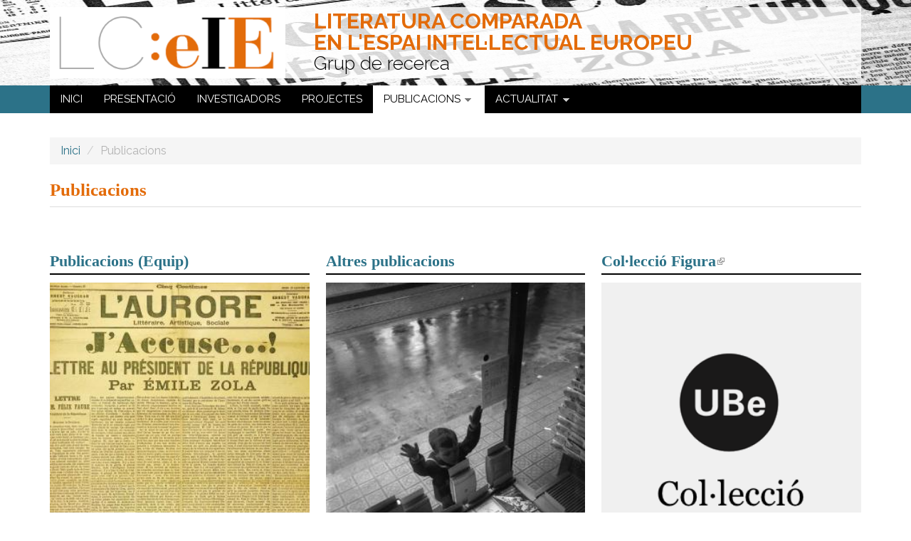

--- FILE ---
content_type: text/html; charset=utf-8
request_url: https://stel2.ub.edu/lceie/publicacions
body_size: 4680
content:
<!DOCTYPE html>
<html lang="ca" dir="ltr" prefix="content: http://purl.org/rss/1.0/modules/content/ dc: http://purl.org/dc/terms/ foaf: http://xmlns.com/foaf/0.1/ og: http://ogp.me/ns# rdfs: http://www.w3.org/2000/01/rdf-schema# sioc: http://rdfs.org/sioc/ns# sioct: http://rdfs.org/sioc/types# skos: http://www.w3.org/2004/02/skos/core# xsd: http://www.w3.org/2001/XMLSchema#">
<head>
  <link rel="profile" href="http://www.w3.org/1999/xhtml/vocab" />
  <meta name="viewport" content="width=device-width, initial-scale=1.0">
  <meta http-equiv="Content-Type" content="text/html; charset=utf-8" />
<meta name="Generator" content="Drupal 7 (http://drupal.org)" />
<link rel="canonical" href="/lceie/publicacions" />
<link rel="shortlink" href="/lceie/node/392" />
<link rel="shortcut icon" href="https://stel2.ub.edu/lceie/sites/all/themes/lceie/favicon.ico" type="image/vnd.microsoft.icon" />
  <title>Publicacions | Literatura Comparada &lt;br/&gt;en l&#039;Espai Intel·lectual Europeu</title>
  <style>
@import url("https://stel2.ub.edu/lceie/modules/system/system.base.css?rdknvm");
</style>
<style>
@import url("https://stel2.ub.edu/lceie/modules/field/theme/field.css?rdknvm");
@import url("https://stel2.ub.edu/lceie/modules/node/node.css?rdknvm");
@import url("https://stel2.ub.edu/lceie/sites/all/modules/extlink/css/extlink.css?rdknvm");
@import url("https://stel2.ub.edu/lceie/sites/all/modules/views/css/views.css?rdknvm");
@import url("https://stel2.ub.edu/lceie/sites/all/modules/ckeditor/css/ckeditor.css?rdknvm");
</style>
<style>
@import url("https://stel2.ub.edu/lceie/sites/all/modules/colorbox/styles/default/colorbox_style.css?rdknvm");
@import url("https://stel2.ub.edu/lceie/sites/all/modules/ctools/css/ctools.css?rdknvm");
@import url("https://stel2.ub.edu/lceie/sites/all/libraries/superfish/css/superfish.css?rdknvm");
@import url("https://stel2.ub.edu/lceie/sites/all/libraries/superfish/css/superfish-smallscreen.css?rdknvm");
</style>
<style>
@import url("https://stel2.ub.edu/lceie/sites/all/themes/lceie/css/style.css?rdknvm");
</style>
  <!-- HTML5 element support for IE6-8 -->
  <!--[if lt IE 9]>
    <script src="https://cdn.jsdelivr.net/html5shiv/3.7.3/html5shiv-printshiv.min.js"></script>
  <![endif]-->
  <script src="https://stel2.ub.edu/lceie/sites/all/modules/jquery_update/replace/jquery/1.10/jquery.min.js?v=1.10.2"></script>
<script src="https://stel2.ub.edu/lceie/misc/jquery-extend-3.4.0.js?v=1.10.2"></script>
<script src="https://stel2.ub.edu/lceie/misc/jquery-html-prefilter-3.5.0-backport.js?v=1.10.2"></script>
<script src="https://stel2.ub.edu/lceie/misc/jquery.once.js?v=1.2"></script>
<script src="https://stel2.ub.edu/lceie/misc/drupal.js?rdknvm"></script>
<script src="https://stel2.ub.edu/lceie/sites/all/modules/equalheights/jquery.equalheights.js?v=1.0"></script>
<script src="https://stel2.ub.edu/lceie/sites/all/modules/equalheights/equalheights.js?rdknvm"></script>
<script src="https://stel2.ub.edu/lceie/sites/default/files/languages/ca_uko7gwyacqlzQBPnOTrBYghj-Yx_tWYN20xj4zG7YlQ.js?rdknvm"></script>
<script src="https://stel2.ub.edu/lceie/sites/all/libraries/colorbox/jquery.colorbox-min.js?rdknvm"></script>
<script src="https://stel2.ub.edu/lceie/sites/all/libraries/DOMPurify/dist/purify.min.js?rdknvm"></script>
<script src="https://stel2.ub.edu/lceie/sites/all/modules/colorbox/js/colorbox.js?rdknvm"></script>
<script src="https://stel2.ub.edu/lceie/sites/all/modules/colorbox/styles/default/colorbox_style.js?rdknvm"></script>
<script src="https://stel2.ub.edu/lceie/sites/all/libraries/imagesloaded/jquery.imagesloaded.min.js?rdknvm"></script>
<script src="https://stel2.ub.edu/lceie/sites/all/modules/extlink/js/extlink.js?rdknvm"></script>
<script src="https://stel2.ub.edu/lceie/sites/all/libraries/superfish/jquery.hoverIntent.minified.js?rdknvm"></script>
<script src="https://stel2.ub.edu/lceie/sites/all/libraries/superfish/sftouchscreen.js?rdknvm"></script>
<script src="https://stel2.ub.edu/lceie/sites/all/libraries/superfish/sfsmallscreen.js?rdknvm"></script>
<script src="https://stel2.ub.edu/lceie/sites/all/libraries/superfish/supposition.js?rdknvm"></script>
<script src="https://stel2.ub.edu/lceie/sites/all/libraries/superfish/superfish.js?rdknvm"></script>
<script src="https://stel2.ub.edu/lceie/sites/all/libraries/superfish/supersubs.js?rdknvm"></script>
<script src="https://stel2.ub.edu/lceie/sites/all/modules/superfish/superfish.js?rdknvm"></script>
<script src="https://stel2.ub.edu/lceie/sites/all/themes/lceie/bootstrap/js/affix.js?rdknvm"></script>
<script src="https://stel2.ub.edu/lceie/sites/all/themes/lceie/bootstrap/js/alert.js?rdknvm"></script>
<script src="https://stel2.ub.edu/lceie/sites/all/themes/lceie/bootstrap/js/button.js?rdknvm"></script>
<script src="https://stel2.ub.edu/lceie/sites/all/themes/lceie/bootstrap/js/carousel.js?rdknvm"></script>
<script src="https://stel2.ub.edu/lceie/sites/all/themes/lceie/bootstrap/js/collapse.js?rdknvm"></script>
<script src="https://stel2.ub.edu/lceie/sites/all/themes/lceie/bootstrap/js/dropdown.js?rdknvm"></script>
<script src="https://stel2.ub.edu/lceie/sites/all/themes/lceie/bootstrap/js/modal.js?rdknvm"></script>
<script src="https://stel2.ub.edu/lceie/sites/all/themes/lceie/bootstrap/js/tooltip.js?rdknvm"></script>
<script src="https://stel2.ub.edu/lceie/sites/all/themes/lceie/bootstrap/js/popover.js?rdknvm"></script>
<script src="https://stel2.ub.edu/lceie/sites/all/themes/lceie/bootstrap/js/scrollspy.js?rdknvm"></script>
<script src="https://stel2.ub.edu/lceie/sites/all/themes/lceie/bootstrap/js/tab.js?rdknvm"></script>
<script src="https://stel2.ub.edu/lceie/sites/all/themes/lceie/bootstrap/js/transition.js?rdknvm"></script>
<script>jQuery.extend(Drupal.settings, {"basePath":"\/lceie\/","pathPrefix":"","setHasJsCookie":0,"ajaxPageState":{"theme":"lceie","theme_token":"kQrrf3G5BAM0a5-zrWz1smjnEJT9yKelW-4WOIBz2uQ","js":{"sites\/all\/themes\/bootstrap\/js\/bootstrap.js":1,"sites\/all\/modules\/jquery_update\/replace\/jquery\/1.10\/jquery.min.js":1,"misc\/jquery-extend-3.4.0.js":1,"misc\/jquery-html-prefilter-3.5.0-backport.js":1,"misc\/jquery.once.js":1,"misc\/drupal.js":1,"sites\/all\/modules\/equalheights\/jquery.equalheights.js":1,"sites\/all\/modules\/equalheights\/equalheights.js":1,"public:\/\/languages\/ca_uko7gwyacqlzQBPnOTrBYghj-Yx_tWYN20xj4zG7YlQ.js":1,"sites\/all\/libraries\/colorbox\/jquery.colorbox-min.js":1,"sites\/all\/libraries\/DOMPurify\/dist\/purify.min.js":1,"sites\/all\/modules\/colorbox\/js\/colorbox.js":1,"sites\/all\/modules\/colorbox\/styles\/default\/colorbox_style.js":1,"sites\/all\/libraries\/imagesloaded\/jquery.imagesloaded.min.js":1,"sites\/all\/modules\/extlink\/js\/extlink.js":1,"sites\/all\/libraries\/superfish\/jquery.hoverIntent.minified.js":1,"sites\/all\/libraries\/superfish\/sftouchscreen.js":1,"sites\/all\/libraries\/superfish\/sfsmallscreen.js":1,"sites\/all\/libraries\/superfish\/supposition.js":1,"sites\/all\/libraries\/superfish\/superfish.js":1,"sites\/all\/libraries\/superfish\/supersubs.js":1,"sites\/all\/modules\/superfish\/superfish.js":1,"sites\/all\/themes\/lceie\/bootstrap\/js\/affix.js":1,"sites\/all\/themes\/lceie\/bootstrap\/js\/alert.js":1,"sites\/all\/themes\/lceie\/bootstrap\/js\/button.js":1,"sites\/all\/themes\/lceie\/bootstrap\/js\/carousel.js":1,"sites\/all\/themes\/lceie\/bootstrap\/js\/collapse.js":1,"sites\/all\/themes\/lceie\/bootstrap\/js\/dropdown.js":1,"sites\/all\/themes\/lceie\/bootstrap\/js\/modal.js":1,"sites\/all\/themes\/lceie\/bootstrap\/js\/tooltip.js":1,"sites\/all\/themes\/lceie\/bootstrap\/js\/popover.js":1,"sites\/all\/themes\/lceie\/bootstrap\/js\/scrollspy.js":1,"sites\/all\/themes\/lceie\/bootstrap\/js\/tab.js":1,"sites\/all\/themes\/lceie\/bootstrap\/js\/transition.js":1},"css":{"modules\/system\/system.base.css":1,"modules\/field\/theme\/field.css":1,"modules\/node\/node.css":1,"sites\/all\/modules\/extlink\/css\/extlink.css":1,"sites\/all\/modules\/views\/css\/views.css":1,"sites\/all\/modules\/ckeditor\/css\/ckeditor.css":1,"sites\/all\/modules\/colorbox\/styles\/default\/colorbox_style.css":1,"sites\/all\/modules\/ctools\/css\/ctools.css":1,"sites\/all\/libraries\/superfish\/css\/superfish.css":1,"sites\/all\/libraries\/superfish\/css\/superfish-smallscreen.css":1,"sites\/all\/themes\/lceie\/css\/style.css":1}},"colorbox":{"opacity":"0.85","current":"{current} de {total}","previous":"\u00ab Prev","next":"Seg\u00fcent \u00bb","close":"Tanca","maxWidth":"98%","maxHeight":"98%","fixed":true,"mobiledetect":true,"mobiledevicewidth":"480px","file_public_path":"\/lceie\/sites\/default\/files","specificPagesDefaultValue":"admin*\nimagebrowser*\nimg_assist*\nimce*\nnode\/add\/*\nnode\/*\/edit\nprint\/*\nprintpdf\/*\nsystem\/ajax\nsystem\/ajax\/*"},"better_exposed_filters":{"views":{"links":{"displays":{"block_1":{"filters":[]}}},"sidebar_block_fields":{"displays":{"block":{"filters":[]},"block_1":{"filters":[]}}}}},"equalHeightsModule":{"classes":[{"selector":"body.front #block-views-links-block \u003E .view-display-id-block \u003E .view-content \u003E .views-row","mediaquery":"","minheight":"","maxheight":"","overflow":"auto"}],"imagesloaded_ie8":1},"superfish":{"1":{"id":"1","sf":{"animation":{"opacity":"show","height":"show"},"speed":"fast"},"plugins":{"touchscreen":{"mode":"window_width","breakpoint":992,"breakpointUnit":"px"},"smallscreen":{"mode":"window_width","breakpoint":992,"breakpointUnit":"px","expandText":"Expandeix","collapseText":"Col\u00b7lapsa","title":"\u003Cspan\u003E\u003C\/span\u003E\u003Cspan\u003E\u003C\/span\u003E\u003Cspan\u003E\u003C\/span\u003E"},"supposition":true,"supersubs":true}}},"extlink":{"extTarget":"_blank","extClass":"ext","extLabel":"(link is external)","extImgClass":0,"extIconPlacement":"append","extSubdomains":0,"extExclude":"","extInclude":"","extCssExclude":"","extCssExplicit":"","extAlert":0,"extAlertText":"This link will take you to an external web site.","mailtoClass":"mailto","mailtoLabel":"(link sends e-mail)","extUseFontAwesome":false},"bootstrap":{"anchorsFix":"0","anchorsSmoothScrolling":"0","formHasError":1,"popoverEnabled":1,"popoverOptions":{"animation":1,"html":0,"placement":"right","selector":"","trigger":"click","triggerAutoclose":1,"title":"","content":"","delay":0,"container":"body"},"tooltipEnabled":1,"tooltipOptions":{"animation":1,"html":0,"placement":"auto left","selector":"","trigger":"hover focus","delay":0,"container":"body"}}});</script>
</head>
<body class="navbar-is-fixed-top html not-front not-logged-in no-sidebars page-node page-node- page-node-392 node-type-page">
  <div id="skip-link">
    <a href="#main-content" class="element-invisible element-focusable">Vés al contingut</a>
  </div>
    <header id="navbar" role="banner" class="navbar navbar-fixed-top navbar-default">
  <div id="navbar-brand">
    <div class="container">
      <div class="navbar-header">
                  <div id="site-logo">
            <a class="logo navbar-btn pull-left" href="/lceie/" title="Inici">
              <img src="https://stel2.ub.edu/lceie/sites/all/themes/lceie/logo.png" alt="Inici" />
            </a>
          </div>
                          <div id="site-name-slogan">
                          <div id="site-name"><a class="name navbar-brand" href="/lceie/" title="Inici">Literatura Comparada <br />en l'Espai Intel·lectual Europeu</a></div>
                                      <div id="site-slogan"> <span class="lead">Grup de recerca</span></div>
                                  </div>
                      </div>
    </div>
  </div>
  <div id="navbar-navigation">
    <div class="container">
                    <!--div class="navbar-collapse collapse"-->
          <!--nav role="navigation"-->
                                                    <div class="region region-navigation">
    <section id="block-superfish-1" class="block block-superfish clearfix">

      
  <ul  id="superfish-1" class="menu sf-menu sf-main-menu sf-horizontal sf-style-none sf-total-items-6 sf-parent-items-2 sf-single-items-4"><li id="menu-219-1" class="first odd sf-item-1 sf-depth-1 sf-no-children"><a href="/lceie/" title="" class="sf-depth-1">Inici</a></li><li id="menu-661-1" class="middle even sf-item-2 sf-depth-1 sf-no-children"><a href="/lceie/presentacio" class="sf-depth-1">Presentació</a></li><li id="menu-671-1" class="middle odd sf-item-3 sf-depth-1 sf-no-children"><a href="/lceie/investigadors" class="sf-depth-1">Investigadors</a></li><li id="menu-664-1" class="middle even sf-item-4 sf-depth-1 sf-no-children"><a href="/lceie/projectes" title="" class="sf-depth-1">Projectes</a></li><li id="menu-677-1" class="active-trail middle odd sf-item-5 sf-depth-1 sf-total-children-3 sf-parent-children-0 sf-single-children-3 menuparent"><a href="/lceie/publicacions" class="sf-depth-1 menuparent active">Publicacions</a><ul><li id="menu-666-1" class="first odd sf-item-1 sf-depth-2 sf-no-children"><a href="/lceie/publicacions-del-grup-de-recerca" title="" class="sf-depth-2">Publicacions del Grup de recerca</a></li><li id="menu-668-1" class="middle even sf-item-2 sf-depth-2 sf-no-children"><a href="/lceie/publicacions-individuals" title="" class="sf-depth-2">Publicacions individuals</a></li><li id="menu-678-1" class="last odd sf-item-3 sf-depth-2 sf-no-children"><a href="/lceie/col%C2%B7leccio-figura" title="" class="sf-depth-2">Col·lecció Figura</a></li></ul></li><li id="menu-560-1" class="last even sf-item-6 sf-depth-1 sf-total-children-2 sf-parent-children-1 sf-single-children-1 menuparent"><a href="/lceie/activitats" title="" class="sf-depth-1 menuparent">Actualitat</a><ul><li id="menu-626-1" class="first odd sf-item-1 sf-depth-2 sf-total-children-1 sf-parent-children-0 sf-single-children-1 menuparent"><a href="/lceie/activitats" class="sf-depth-2 menuparent">Activitats</a><ul><li id="menu-627-1" class="firstandlast odd sf-item-1 sf-depth-3 sf-no-children"><a href="/lceie/historic" class="sf-depth-3">Historic</a></li></ul></li><li id="menu-552-1" class="last even sf-item-2 sf-depth-2 sf-no-children"><a href="/lceie/articles" title="" class="sf-depth-2">Notícies</a></li></ul></li></ul>
</section>
  </div>
                      <!--/nav-->
        <!--/div-->
          </div>
  </div>
</header>

<div id="main-container-wrapper">
<div class="main-container container">

  <header role="banner" id="page-header">
      </header> <!-- /#page-header -->

  <ol class="breadcrumb"><li><a href="/lceie/">Inici</a></li>
<li class="active">Publicacions</li>
</ol>  
  <div class="row">

        
    
    <section class="col-sm-12">
            <a id="main-content"></a>
                    <h1 class="page-header">Publicacions</h1>
                                                          <div class="region region-content">
    <section id="block-system-main" class="block block-system clearfix">

      
  <div  about="/lceie/publicacions" typeof="foaf:Document" class="ds-1col node node-page view-mode-full  clearfix">

  
  </div>


</section>
<section id="block-views-links-block-1" class="block block-views clearfix">

      
  <div class="view view-links view-id-links view-display-id-block_1 view-dom-id-77d1b0af8d6dc70af7eca58f89f9169f">
        
  
  
      <div class="view-content">
        <div class="views-row views-row-1 views-row-odd views-row-first">
    <div  about="/lceie/link/publicacions-equip" typeof="sioc:Item foaf:Document" class="ds-1col node node-link node-promoted view-mode-teaser_home  clearfix">

  
  <div class="field field-name-title field-type-ds field-label-hidden"><div class="field-items"><div class="field-item even" property="dc:title"><h2><a href="https://stel2.ub.edu/lceie/publicacions-del-grup-de-recerca">Publicacions (Equip)</a></h2></div></div></div><div class="field field-name-field-image field-type-image field-label-hidden"><div class="field-items"><div class="field-item even"><a href="https://stel2.ub.edu/lceie/publicacions-del-grup-de-recerca"><img typeof="foaf:Image" class="img-responsive" src="https://stel2.ub.edu/lceie/sites/default/files/styles/v_300x450/public/link/imatge/j_accuse_0.jpg?itok=c7ZWAbFU" width="300" height="450" alt="" /></a></div></div></div><div class="field field-name-field-link field-type-link-field field-label-hidden"><h4><a href="https://stel2.ub.edu/lceie/publicacions-del-grup-de-recerca">Publicacions del Grup de Recerca</a></h4></div></div>

  </div>
  <div class="views-row views-row-2 views-row-even">
    <div  about="/lceie/link/altres-publicacions" typeof="sioc:Item foaf:Document" class="ds-1col node node-link node-promoted view-mode-teaser_home  clearfix">

  
  <div class="field field-name-title field-type-ds field-label-hidden"><div class="field-items"><div class="field-item even" property="dc:title"><h2><a href="https://stel2.ub.edu/lceie/publicacions-individuals">Altres publicacions</a></h2></div></div></div><div class="field field-name-field-image field-type-image field-label-hidden"><div class="field-items"><div class="field-item even"><a href="https://stel2.ub.edu/lceie/publicacions-individuals"><img typeof="foaf:Image" class="img-responsive" src="https://stel2.ub.edu/lceie/sites/default/files/styles/v_300x450/public/link/imatge/casas_llibres_nen.jpg?itok=1gJ8u3Wk" width="300" height="450" alt="" /></a></div></div></div><div class="field field-name-field-link field-type-link-field field-label-hidden"><h4><a href="https://stel2.ub.edu/lceie/publicacions-individuals">Publicacions individuals</a></h4></div></div>

  </div>
  <div class="views-row views-row-3 views-row-odd views-row-last">
    <div  about="/lceie/link/colleccio-figura" typeof="sioc:Item foaf:Document" class="ds-1col node node-link node-promoted view-mode-teaser_home  clearfix">

  
  <div class="field field-name-title field-type-ds field-label-hidden"><div class="field-items"><div class="field-item even" property="dc:title"><h2><a href="http://stel.ub.edu/lceie/col%C2%B7leccio-figura">Col&middot;lecci&oacute; Figura</a></h2></div></div></div><div class="field field-name-field-image field-type-image field-label-hidden"><div class="field-items"><div class="field-item even"><a href="http://stel.ub.edu/lceie/col%C2%B7leccio-figura"><img typeof="foaf:Image" class="img-responsive" src="https://stel2.ub.edu/lceie/sites/default/files/styles/v_300x450/public/link/imatge/logo-ube-colleccio-figura_0.png?itok=KXopq3Ak" width="300" height="450" alt="" /></a></div></div></div><div class="field field-name-field-link field-type-link-field field-label-hidden"><h4><a href="http://stel.ub.edu/lceie/col·leccio-figura">Editorial del Grup de Recerca</a></h4></div></div>

  </div>
    </div>
  
  
  
  
  
  
</div>
</section>
  </div>
    </section>

    
  </div>
</div>
</div>

<div id="pre-footer-wrapper">
  <footer class="pre-footer container">
      <div class="region region-pre-footer">
    <section id="block-block-7" class="block block-block clearfix">

      
  <p class="rtecenter"><strong>Universitat de Barcelona</strong><br />
Grup de Recerca<br />
<strong>Literatura Comparada en L'Espai Intel·lectual Europeu</strong><br />
Àrea de coneixement<br />
<strong>Teoria de la Literatura i Literatura Comparada</strong></p>

</section>
<section id="block-block-9" class="block block-block clearfix">

      
  <p><a href="http://stel.ub.edu/master-bcn-europa" target="_blank"><img alt="Master Barcelona-Europa" title="Master Barcelona-Europa" src="https://stel2.ub.edu/lceie/sites/default/files/logos/logo-mbe.png" /></a></p>

</section>
<section id="block-block-10" class="block block-block clearfix">

      
  <p><a href="http://www.ub.edu/lceie/espaigaredefrance" target="_blank"><img alt="Séminaire international Gare de France" title="Séminaire international Gare de France" src="https://stel2.ub.edu/lceie/sites/default/files/logos/logo-gdf.png" /></a></p>
</section>
<section id="block-block-11" class="block block-block clearfix">

      
  <p><a href="http://www.ub.edu" target="_blank"><img alt="" src="https://stel2.ub.edu/lceie/sites/default/files/logos/logo-ub.png" /></a></p>
</section>
  </div>
  </footer>
</div>

<div id="footer-wrapper">
  <footer class="footer container">
      <div class="region region-footer">
    <section id="block-block-3" class="block block-block clearfix">

      
  <p class="rtecenter"><strong>© 2017 - Literatura Comparada en L'Espai Intel·lectual Europeu</strong></p>

</section>
  </div>
  </footer>
</div>
  <script src="https://stel2.ub.edu/lceie/sites/all/themes/bootstrap/js/bootstrap.js?rdknvm"></script>
</body>
</html>


--- FILE ---
content_type: text/css
request_url: https://stel2.ub.edu/lceie/sites/all/themes/lceie/css/style.css?rdknvm
body_size: 31495
content:
/**
 * Variable Overrides.
 *
 * Modify this file to override the Bootstrap Framework variables. You can copy
 * these variables directly from ../bootstrap/less/variables.less to this file.
 */
/*! normalize.css v3.0.3 | MIT License | github.com/necolas/normalize.css */
@import url("https://fonts.googleapis.com/css?family=Raleway:400,700");
@import 'https://fonts.googleapis.com/css?family=Roboto:100,100i,300,300i,400,400i,500,500i,700,700i,900,900i&subset=latin-ext';
@import 'https://fonts.googleapis.com/css?family=Raleway:100,100i,200,200i,300,300i,400,400i,500,500i,600,600i,700,700i,800,800i,900,900i&subset=latin-ext';
@import 'https://fonts.googleapis.com/css?family=Lora:400,400i,700,700i&subset=latin-ext';
@import 'https://fonts.googleapis.com/css?family=Cormorant+Garamond:300,300i,400,400i,500,500i,600,600i,700,700i&subset=latin-ext';
@import 'https://fonts.googleapis.com/css?family=Taviraj:100,100i,200,200i,300,300i,400,400i,500,500i,600,600i,700,700i,800,800i,900,900i&subset=latin-ext';
html {
  font-family: sans-serif;
  -ms-text-size-adjust: 100%;
  -webkit-text-size-adjust: 100%;
}
body {
  margin: 0;
}
article,
aside,
details,
figcaption,
figure,
footer,
header,
hgroup,
main,
menu,
nav,
section,
summary {
  display: block;
}
audio,
canvas,
progress,
video {
  display: inline-block;
  vertical-align: baseline;
}
audio:not([controls]) {
  display: none;
  height: 0;
}
[hidden],
template {
  display: none;
}
a {
  background-color: transparent;
}
a:active,
a:hover {
  outline: 0;
}
abbr[title] {
  border-bottom: 1px dotted;
}
b,
strong {
  font-weight: bold;
}
dfn {
  font-style: italic;
}
h1 {
  font-size: 2em;
  margin: 0.67em 0;
}
mark {
  background: #ff0;
  color: #000;
}
small {
  font-size: 80%;
}
sub,
sup {
  font-size: 75%;
  line-height: 0;
  position: relative;
  vertical-align: baseline;
}
sup {
  top: -0.5em;
}
sub {
  bottom: -0.25em;
}
img {
  border: 0;
}
svg:not(:root) {
  overflow: hidden;
}
figure {
  margin: 1em 40px;
}
hr {
  box-sizing: content-box;
  height: 0;
}
pre {
  overflow: auto;
}
code,
kbd,
pre,
samp {
  font-family: monospace, monospace;
  font-size: 1em;
}
button,
input,
optgroup,
select,
textarea {
  color: inherit;
  font: inherit;
  margin: 0;
}
button {
  overflow: visible;
}
button,
select {
  text-transform: none;
}
button,
html input[type="button"],
input[type="reset"],
input[type="submit"] {
  -webkit-appearance: button;
  cursor: pointer;
}
button[disabled],
html input[disabled] {
  cursor: default;
}
button::-moz-focus-inner,
input::-moz-focus-inner {
  border: 0;
  padding: 0;
}
input {
  line-height: normal;
}
input[type="checkbox"],
input[type="radio"] {
  box-sizing: border-box;
  padding: 0;
}
input[type="number"]::-webkit-inner-spin-button,
input[type="number"]::-webkit-outer-spin-button {
  height: auto;
}
input[type="search"] {
  -webkit-appearance: textfield;
  box-sizing: content-box;
}
input[type="search"]::-webkit-search-cancel-button,
input[type="search"]::-webkit-search-decoration {
  -webkit-appearance: none;
}
fieldset {
  border: 1px solid #c0c0c0;
  margin: 0 2px;
  padding: 0.35em 0.625em 0.75em;
}
legend {
  border: 0;
  padding: 0;
}
textarea {
  overflow: auto;
}
optgroup {
  font-weight: bold;
}
table {
  border-collapse: collapse;
  border-spacing: 0;
}
td,
th {
  padding: 0;
}
/*! Source: https://github.com/h5bp/html5-boilerplate/blob/master/src/css/main.css */
@media print {
  *,
  *:before,
  *:after {
    background: transparent !important;
    color: #000 !important;
    box-shadow: none !important;
    text-shadow: none !important;
  }
  a,
  a:visited {
    text-decoration: underline;
  }
  a[href]:after {
    content: " (" attr(href) ")";
  }
  abbr[title]:after {
    content: " (" attr(title) ")";
  }
  a[href^="#"]:after,
  a[href^="javascript:"]:after {
    content: "";
  }
  pre,
  blockquote {
    border: 1px solid #999;
    page-break-inside: avoid;
  }
  thead {
    display: table-header-group;
  }
  tr,
  img {
    page-break-inside: avoid;
  }
  img {
    max-width: 100% !important;
  }
  p,
  h2,
  h3 {
    orphans: 3;
    widows: 3;
  }
  h2,
  h3 {
    page-break-after: avoid;
  }
  .navbar {
    display: none;
  }
  .btn > .caret,
  .dropup > .btn > .caret {
    border-top-color: #000 !important;
  }
  .label {
    border: 1px solid #000;
  }
  .table {
    border-collapse: collapse !important;
  }
  .table td,
  .table th {
    background-color: #fff !important;
  }
  .table-bordered th,
  .table-bordered td {
    border: 1px solid #ddd !important;
  }
}
@font-face {
  font-family: 'Glyphicons Halflings';
  src: url('../fonts/glyphicons-halflings-regular.eot');
  src: url('../fonts/glyphicons-halflings-regular.eot?#iefix') format('embedded-opentype'), url('../fonts/glyphicons-halflings-regular.woff2') format('woff2'), url('../fonts/glyphicons-halflings-regular.woff') format('woff'), url('../fonts/glyphicons-halflings-regular.ttf') format('truetype'), url('../fonts/glyphicons-halflings-regular.svg#glyphicons_halflingsregular') format('svg');
}
.glyphicon {
  position: relative;
  top: 1px;
  display: inline-block;
  font-family: 'Glyphicons Halflings';
  font-style: normal;
  font-weight: normal;
  line-height: 1;
  -webkit-font-smoothing: antialiased;
  -moz-osx-font-smoothing: grayscale;
}
.glyphicon-asterisk:before {
  content: "\002a";
}
.glyphicon-plus:before {
  content: "\002b";
}
.glyphicon-euro:before,
.glyphicon-eur:before {
  content: "\20ac";
}
.glyphicon-minus:before {
  content: "\2212";
}
.glyphicon-cloud:before {
  content: "\2601";
}
.glyphicon-envelope:before {
  content: "\2709";
}
.glyphicon-pencil:before {
  content: "\270f";
}
.glyphicon-glass:before {
  content: "\e001";
}
.glyphicon-music:before {
  content: "\e002";
}
.glyphicon-search:before {
  content: "\e003";
}
.glyphicon-heart:before {
  content: "\e005";
}
.glyphicon-star:before {
  content: "\e006";
}
.glyphicon-star-empty:before {
  content: "\e007";
}
.glyphicon-user:before {
  content: "\e008";
}
.glyphicon-film:before {
  content: "\e009";
}
.glyphicon-th-large:before {
  content: "\e010";
}
.glyphicon-th:before {
  content: "\e011";
}
.glyphicon-th-list:before {
  content: "\e012";
}
.glyphicon-ok:before {
  content: "\e013";
}
.glyphicon-remove:before {
  content: "\e014";
}
.glyphicon-zoom-in:before {
  content: "\e015";
}
.glyphicon-zoom-out:before {
  content: "\e016";
}
.glyphicon-off:before {
  content: "\e017";
}
.glyphicon-signal:before {
  content: "\e018";
}
.glyphicon-cog:before {
  content: "\e019";
}
.glyphicon-trash:before {
  content: "\e020";
}
.glyphicon-home:before {
  content: "\e021";
}
.glyphicon-file:before {
  content: "\e022";
}
.glyphicon-time:before {
  content: "\e023";
}
.glyphicon-road:before {
  content: "\e024";
}
.glyphicon-download-alt:before {
  content: "\e025";
}
.glyphicon-download:before {
  content: "\e026";
}
.glyphicon-upload:before {
  content: "\e027";
}
.glyphicon-inbox:before {
  content: "\e028";
}
.glyphicon-play-circle:before {
  content: "\e029";
}
.glyphicon-repeat:before {
  content: "\e030";
}
.glyphicon-refresh:before {
  content: "\e031";
}
.glyphicon-list-alt:before {
  content: "\e032";
}
.glyphicon-lock:before {
  content: "\e033";
}
.glyphicon-flag:before {
  content: "\e034";
}
.glyphicon-headphones:before {
  content: "\e035";
}
.glyphicon-volume-off:before {
  content: "\e036";
}
.glyphicon-volume-down:before {
  content: "\e037";
}
.glyphicon-volume-up:before {
  content: "\e038";
}
.glyphicon-qrcode:before {
  content: "\e039";
}
.glyphicon-barcode:before {
  content: "\e040";
}
.glyphicon-tag:before {
  content: "\e041";
}
.glyphicon-tags:before {
  content: "\e042";
}
.glyphicon-book:before {
  content: "\e043";
}
.glyphicon-bookmark:before {
  content: "\e044";
}
.glyphicon-print:before {
  content: "\e045";
}
.glyphicon-camera:before {
  content: "\e046";
}
.glyphicon-font:before {
  content: "\e047";
}
.glyphicon-bold:before {
  content: "\e048";
}
.glyphicon-italic:before {
  content: "\e049";
}
.glyphicon-text-height:before {
  content: "\e050";
}
.glyphicon-text-width:before {
  content: "\e051";
}
.glyphicon-align-left:before {
  content: "\e052";
}
.glyphicon-align-center:before {
  content: "\e053";
}
.glyphicon-align-right:before {
  content: "\e054";
}
.glyphicon-align-justify:before {
  content: "\e055";
}
.glyphicon-list:before {
  content: "\e056";
}
.glyphicon-indent-left:before {
  content: "\e057";
}
.glyphicon-indent-right:before {
  content: "\e058";
}
.glyphicon-facetime-video:before {
  content: "\e059";
}
.glyphicon-picture:before {
  content: "\e060";
}
.glyphicon-map-marker:before {
  content: "\e062";
}
.glyphicon-adjust:before {
  content: "\e063";
}
.glyphicon-tint:before {
  content: "\e064";
}
.glyphicon-edit:before {
  content: "\e065";
}
.glyphicon-share:before {
  content: "\e066";
}
.glyphicon-check:before {
  content: "\e067";
}
.glyphicon-move:before {
  content: "\e068";
}
.glyphicon-step-backward:before {
  content: "\e069";
}
.glyphicon-fast-backward:before {
  content: "\e070";
}
.glyphicon-backward:before {
  content: "\e071";
}
.glyphicon-play:before {
  content: "\e072";
}
.glyphicon-pause:before {
  content: "\e073";
}
.glyphicon-stop:before {
  content: "\e074";
}
.glyphicon-forward:before {
  content: "\e075";
}
.glyphicon-fast-forward:before {
  content: "\e076";
}
.glyphicon-step-forward:before {
  content: "\e077";
}
.glyphicon-eject:before {
  content: "\e078";
}
.glyphicon-chevron-left:before {
  content: "\e079";
}
.glyphicon-chevron-right:before {
  content: "\e080";
}
.glyphicon-plus-sign:before {
  content: "\e081";
}
.glyphicon-minus-sign:before {
  content: "\e082";
}
.glyphicon-remove-sign:before {
  content: "\e083";
}
.glyphicon-ok-sign:before {
  content: "\e084";
}
.glyphicon-question-sign:before {
  content: "\e085";
}
.glyphicon-info-sign:before {
  content: "\e086";
}
.glyphicon-screenshot:before {
  content: "\e087";
}
.glyphicon-remove-circle:before {
  content: "\e088";
}
.glyphicon-ok-circle:before {
  content: "\e089";
}
.glyphicon-ban-circle:before {
  content: "\e090";
}
.glyphicon-arrow-left:before {
  content: "\e091";
}
.glyphicon-arrow-right:before {
  content: "\e092";
}
.glyphicon-arrow-up:before {
  content: "\e093";
}
.glyphicon-arrow-down:before {
  content: "\e094";
}
.glyphicon-share-alt:before {
  content: "\e095";
}
.glyphicon-resize-full:before {
  content: "\e096";
}
.glyphicon-resize-small:before {
  content: "\e097";
}
.glyphicon-exclamation-sign:before {
  content: "\e101";
}
.glyphicon-gift:before {
  content: "\e102";
}
.glyphicon-leaf:before {
  content: "\e103";
}
.glyphicon-fire:before {
  content: "\e104";
}
.glyphicon-eye-open:before {
  content: "\e105";
}
.glyphicon-eye-close:before {
  content: "\e106";
}
.glyphicon-warning-sign:before {
  content: "\e107";
}
.glyphicon-plane:before {
  content: "\e108";
}
.glyphicon-calendar:before {
  content: "\e109";
}
.glyphicon-random:before {
  content: "\e110";
}
.glyphicon-comment:before {
  content: "\e111";
}
.glyphicon-magnet:before {
  content: "\e112";
}
.glyphicon-chevron-up:before {
  content: "\e113";
}
.glyphicon-chevron-down:before {
  content: "\e114";
}
.glyphicon-retweet:before {
  content: "\e115";
}
.glyphicon-shopping-cart:before {
  content: "\e116";
}
.glyphicon-folder-close:before {
  content: "\e117";
}
.glyphicon-folder-open:before {
  content: "\e118";
}
.glyphicon-resize-vertical:before {
  content: "\e119";
}
.glyphicon-resize-horizontal:before {
  content: "\e120";
}
.glyphicon-hdd:before {
  content: "\e121";
}
.glyphicon-bullhorn:before {
  content: "\e122";
}
.glyphicon-bell:before {
  content: "\e123";
}
.glyphicon-certificate:before {
  content: "\e124";
}
.glyphicon-thumbs-up:before {
  content: "\e125";
}
.glyphicon-thumbs-down:before {
  content: "\e126";
}
.glyphicon-hand-right:before {
  content: "\e127";
}
.glyphicon-hand-left:before {
  content: "\e128";
}
.glyphicon-hand-up:before {
  content: "\e129";
}
.glyphicon-hand-down:before {
  content: "\e130";
}
.glyphicon-circle-arrow-right:before {
  content: "\e131";
}
.glyphicon-circle-arrow-left:before {
  content: "\e132";
}
.glyphicon-circle-arrow-up:before {
  content: "\e133";
}
.glyphicon-circle-arrow-down:before {
  content: "\e134";
}
.glyphicon-globe:before {
  content: "\e135";
}
.glyphicon-wrench:before {
  content: "\e136";
}
.glyphicon-tasks:before {
  content: "\e137";
}
.glyphicon-filter:before {
  content: "\e138";
}
.glyphicon-briefcase:before {
  content: "\e139";
}
.glyphicon-fullscreen:before {
  content: "\e140";
}
.glyphicon-dashboard:before {
  content: "\e141";
}
.glyphicon-paperclip:before {
  content: "\e142";
}
.glyphicon-heart-empty:before {
  content: "\e143";
}
.glyphicon-link:before {
  content: "\e144";
}
.glyphicon-phone:before {
  content: "\e145";
}
.glyphicon-pushpin:before {
  content: "\e146";
}
.glyphicon-usd:before {
  content: "\e148";
}
.glyphicon-gbp:before {
  content: "\e149";
}
.glyphicon-sort:before {
  content: "\e150";
}
.glyphicon-sort-by-alphabet:before {
  content: "\e151";
}
.glyphicon-sort-by-alphabet-alt:before {
  content: "\e152";
}
.glyphicon-sort-by-order:before {
  content: "\e153";
}
.glyphicon-sort-by-order-alt:before {
  content: "\e154";
}
.glyphicon-sort-by-attributes:before {
  content: "\e155";
}
.glyphicon-sort-by-attributes-alt:before {
  content: "\e156";
}
.glyphicon-unchecked:before {
  content: "\e157";
}
.glyphicon-expand:before {
  content: "\e158";
}
.glyphicon-collapse-down:before {
  content: "\e159";
}
.glyphicon-collapse-up:before {
  content: "\e160";
}
.glyphicon-log-in:before {
  content: "\e161";
}
.glyphicon-flash:before {
  content: "\e162";
}
.glyphicon-log-out:before {
  content: "\e163";
}
.glyphicon-new-window:before {
  content: "\e164";
}
.glyphicon-record:before {
  content: "\e165";
}
.glyphicon-save:before {
  content: "\e166";
}
.glyphicon-open:before {
  content: "\e167";
}
.glyphicon-saved:before {
  content: "\e168";
}
.glyphicon-import:before {
  content: "\e169";
}
.glyphicon-export:before {
  content: "\e170";
}
.glyphicon-send:before {
  content: "\e171";
}
.glyphicon-floppy-disk:before {
  content: "\e172";
}
.glyphicon-floppy-saved:before {
  content: "\e173";
}
.glyphicon-floppy-remove:before {
  content: "\e174";
}
.glyphicon-floppy-save:before {
  content: "\e175";
}
.glyphicon-floppy-open:before {
  content: "\e176";
}
.glyphicon-credit-card:before {
  content: "\e177";
}
.glyphicon-transfer:before {
  content: "\e178";
}
.glyphicon-cutlery:before {
  content: "\e179";
}
.glyphicon-header:before {
  content: "\e180";
}
.glyphicon-compressed:before {
  content: "\e181";
}
.glyphicon-earphone:before {
  content: "\e182";
}
.glyphicon-phone-alt:before {
  content: "\e183";
}
.glyphicon-tower:before {
  content: "\e184";
}
.glyphicon-stats:before {
  content: "\e185";
}
.glyphicon-sd-video:before {
  content: "\e186";
}
.glyphicon-hd-video:before {
  content: "\e187";
}
.glyphicon-subtitles:before {
  content: "\e188";
}
.glyphicon-sound-stereo:before {
  content: "\e189";
}
.glyphicon-sound-dolby:before {
  content: "\e190";
}
.glyphicon-sound-5-1:before {
  content: "\e191";
}
.glyphicon-sound-6-1:before {
  content: "\e192";
}
.glyphicon-sound-7-1:before {
  content: "\e193";
}
.glyphicon-copyright-mark:before {
  content: "\e194";
}
.glyphicon-registration-mark:before {
  content: "\e195";
}
.glyphicon-cloud-download:before {
  content: "\e197";
}
.glyphicon-cloud-upload:before {
  content: "\e198";
}
.glyphicon-tree-conifer:before {
  content: "\e199";
}
.glyphicon-tree-deciduous:before {
  content: "\e200";
}
.glyphicon-cd:before {
  content: "\e201";
}
.glyphicon-save-file:before {
  content: "\e202";
}
.glyphicon-open-file:before {
  content: "\e203";
}
.glyphicon-level-up:before {
  content: "\e204";
}
.glyphicon-copy:before {
  content: "\e205";
}
.glyphicon-paste:before {
  content: "\e206";
}
.glyphicon-alert:before {
  content: "\e209";
}
.glyphicon-equalizer:before {
  content: "\e210";
}
.glyphicon-king:before {
  content: "\e211";
}
.glyphicon-queen:before {
  content: "\e212";
}
.glyphicon-pawn:before {
  content: "\e213";
}
.glyphicon-bishop:before {
  content: "\e214";
}
.glyphicon-knight:before {
  content: "\e215";
}
.glyphicon-baby-formula:before {
  content: "\e216";
}
.glyphicon-tent:before {
  content: "\26fa";
}
.glyphicon-blackboard:before {
  content: "\e218";
}
.glyphicon-bed:before {
  content: "\e219";
}
.glyphicon-apple:before {
  content: "\f8ff";
}
.glyphicon-erase:before {
  content: "\e221";
}
.glyphicon-hourglass:before {
  content: "\231b";
}
.glyphicon-lamp:before {
  content: "\e223";
}
.glyphicon-duplicate:before {
  content: "\e224";
}
.glyphicon-piggy-bank:before {
  content: "\e225";
}
.glyphicon-scissors:before {
  content: "\e226";
}
.glyphicon-bitcoin:before {
  content: "\e227";
}
.glyphicon-btc:before {
  content: "\e227";
}
.glyphicon-xbt:before {
  content: "\e227";
}
.glyphicon-yen:before {
  content: "\00a5";
}
.glyphicon-jpy:before {
  content: "\00a5";
}
.glyphicon-ruble:before {
  content: "\20bd";
}
.glyphicon-rub:before {
  content: "\20bd";
}
.glyphicon-scale:before {
  content: "\e230";
}
.glyphicon-ice-lolly:before {
  content: "\e231";
}
.glyphicon-ice-lolly-tasted:before {
  content: "\e232";
}
.glyphicon-education:before {
  content: "\e233";
}
.glyphicon-option-horizontal:before {
  content: "\e234";
}
.glyphicon-option-vertical:before {
  content: "\e235";
}
.glyphicon-menu-hamburger:before {
  content: "\e236";
}
.glyphicon-modal-window:before {
  content: "\e237";
}
.glyphicon-oil:before {
  content: "\e238";
}
.glyphicon-grain:before {
  content: "\e239";
}
.glyphicon-sunglasses:before {
  content: "\e240";
}
.glyphicon-text-size:before {
  content: "\e241";
}
.glyphicon-text-color:before {
  content: "\e242";
}
.glyphicon-text-background:before {
  content: "\e243";
}
.glyphicon-object-align-top:before {
  content: "\e244";
}
.glyphicon-object-align-bottom:before {
  content: "\e245";
}
.glyphicon-object-align-horizontal:before {
  content: "\e246";
}
.glyphicon-object-align-left:before {
  content: "\e247";
}
.glyphicon-object-align-vertical:before {
  content: "\e248";
}
.glyphicon-object-align-right:before {
  content: "\e249";
}
.glyphicon-triangle-right:before {
  content: "\e250";
}
.glyphicon-triangle-left:before {
  content: "\e251";
}
.glyphicon-triangle-bottom:before {
  content: "\e252";
}
.glyphicon-triangle-top:before {
  content: "\e253";
}
.glyphicon-console:before {
  content: "\e254";
}
.glyphicon-superscript:before {
  content: "\e255";
}
.glyphicon-subscript:before {
  content: "\e256";
}
.glyphicon-menu-left:before {
  content: "\e257";
}
.glyphicon-menu-right:before {
  content: "\e258";
}
.glyphicon-menu-down:before {
  content: "\e259";
}
.glyphicon-menu-up:before {
  content: "\e260";
}
* {
  -webkit-box-sizing: border-box;
  -moz-box-sizing: border-box;
  box-sizing: border-box;
}
*:before,
*:after {
  -webkit-box-sizing: border-box;
  -moz-box-sizing: border-box;
  box-sizing: border-box;
}
html {
  font-size: 10px;
  -webkit-tap-highlight-color: rgba(0, 0, 0, 0);
}
body {
  font-family: "Raleway", "Roboto", "Helvetica Neue", Helvetica, Arial, sans-serif;
  font-size: 16px;
  line-height: 1.42857143;
  color: #333333;
  background-color: #fff;
}
input,
button,
select,
textarea {
  font-family: inherit;
  font-size: inherit;
  line-height: inherit;
}
a {
  color: #2c7288;
  text-decoration: none;
}
a:hover,
a:focus {
  color: #13313b;
  text-decoration: underline;
}
a:focus {
  outline: thin dotted;
  outline: 5px auto -webkit-focus-ring-color;
  outline-offset: -2px;
}
figure {
  margin: 0;
}
img {
  vertical-align: middle;
}
.img-responsive,
.thumbnail > img,
.thumbnail a > img,
.carousel-inner > .item > img,
.carousel-inner > .item > a > img {
  display: block;
  max-width: 100%;
  height: auto;
}
.img-rounded {
  border-radius: 6px;
}
.img-thumbnail {
  padding: 4px;
  line-height: 1.42857143;
  background-color: #fff;
  border: 1px solid #ddd;
  border-radius: 4px;
  -webkit-transition: all 0.2s ease-in-out;
  -o-transition: all 0.2s ease-in-out;
  transition: all 0.2s ease-in-out;
  display: inline-block;
  max-width: 100%;
  height: auto;
}
.img-circle {
  border-radius: 50%;
}
hr {
  margin-top: 22px;
  margin-bottom: 22px;
  border: 0;
  border-top: 1px solid #eeeeee;
}
.sr-only {
  position: absolute;
  width: 1px;
  height: 1px;
  margin: -1px;
  padding: 0;
  overflow: hidden;
  clip: rect(0, 0, 0, 0);
  border: 0;
}
.sr-only-focusable:active,
.sr-only-focusable:focus {
  position: static;
  width: auto;
  height: auto;
  margin: 0;
  overflow: visible;
  clip: auto;
}
[role="button"] {
  cursor: pointer;
}
h1,
h2,
h3,
h4,
h5,
h6,
.h1,
.h2,
.h3,
.h4,
.h5,
.h6 {
  font-family: Georgia, "Times New Roman", Times, serif;
  font-weight: bold;
  line-height: 1.1;
  color: #e36b09;
}
h1 small,
h2 small,
h3 small,
h4 small,
h5 small,
h6 small,
.h1 small,
.h2 small,
.h3 small,
.h4 small,
.h5 small,
.h6 small,
h1 .small,
h2 .small,
h3 .small,
h4 .small,
h5 .small,
h6 .small,
.h1 .small,
.h2 .small,
.h3 .small,
.h4 .small,
.h5 .small,
.h6 .small {
  font-weight: normal;
  line-height: 1;
  color: #b3b3b3;
}
h1,
.h1,
h2,
.h2,
h3,
.h3 {
  margin-top: 22px;
  margin-bottom: 11px;
}
h1 small,
.h1 small,
h2 small,
.h2 small,
h3 small,
.h3 small,
h1 .small,
.h1 .small,
h2 .small,
.h2 .small,
h3 .small,
.h3 .small {
  font-size: 65%;
}
h4,
.h4,
h5,
.h5,
h6,
.h6 {
  margin-top: 11px;
  margin-bottom: 11px;
}
h4 small,
.h4 small,
h5 small,
.h5 small,
h6 small,
.h6 small,
h4 .small,
.h4 .small,
h5 .small,
.h5 .small,
h6 .small,
.h6 .small {
  font-size: 75%;
}
h1,
.h1 {
  font-size: 25px;
}
h2,
.h2 {
  font-size: 22px;
}
h3,
.h3 {
  font-size: 20px;
}
h4,
.h4 {
  font-size: 18px;
}
h5,
.h5 {
  font-size: 16px;
}
h6,
.h6 {
  font-size: 14px;
}
p {
  margin: 0 0 11px;
}
.lead {
  margin-bottom: 22px;
  font-size: 18px;
  font-weight: 300;
  line-height: 1.4;
}
@media (min-width: 768px) {
  .lead {
    font-size: 24px;
  }
}
small,
.small {
  font-size: 87%;
}
mark,
.mark {
  background-color: #fcf8e3;
  padding: .2em;
}
.text-left {
  text-align: left;
}
.text-right {
  text-align: right;
}
.text-center {
  text-align: center;
}
.text-justify {
  text-align: justify;
}
.text-nowrap {
  white-space: nowrap;
}
.text-lowercase {
  text-transform: lowercase;
}
.text-uppercase {
  text-transform: uppercase;
}
.text-capitalize {
  text-transform: capitalize;
}
.text-muted {
  color: #b3b3b3;
}
.text-primary {
  color: #000000;
}
a.text-primary:hover,
a.text-primary:focus {
  color: #000000;
}
.text-success {
  color: #3FAD46;
}
a.text-success:hover,
a.text-success:focus {
  color: #318837;
}
.text-info {
  color: #5bc0de;
}
a.text-info:hover,
a.text-info:focus {
  color: #31b0d5;
}
.text-warning {
  color: #f0ad4e;
}
a.text-warning:hover,
a.text-warning:focus {
  color: #ec971f;
}
.text-danger {
  color: #d9534f;
}
a.text-danger:hover,
a.text-danger:focus {
  color: #c9302c;
}
.bg-primary {
  color: #fff;
  background-color: #000000;
}
a.bg-primary:hover,
a.bg-primary:focus {
  background-color: #000000;
}
.bg-success {
  background-color: #dff0d8;
}
a.bg-success:hover,
a.bg-success:focus {
  background-color: #c1e2b3;
}
.bg-info {
  background-color: #d9edf7;
}
a.bg-info:hover,
a.bg-info:focus {
  background-color: #afd9ee;
}
.bg-warning {
  background-color: #fcf8e3;
}
a.bg-warning:hover,
a.bg-warning:focus {
  background-color: #f7ecb5;
}
.bg-danger {
  background-color: #f2dede;
}
a.bg-danger:hover,
a.bg-danger:focus {
  background-color: #e4b9b9;
}
.page-header {
  padding-bottom: 10px;
  margin: 44px 0 22px;
  border-bottom: 1px solid #ddd;
}
ul,
ol {
  margin-top: 0;
  margin-bottom: 11px;
}
ul ul,
ol ul,
ul ol,
ol ol {
  margin-bottom: 0;
}
.list-unstyled {
  padding-left: 0;
  list-style: none;
}
.list-inline {
  padding-left: 0;
  list-style: none;
  margin-left: -5px;
}
.list-inline > li {
  display: inline-block;
  padding-left: 5px;
  padding-right: 5px;
}
dl {
  margin-top: 0;
  margin-bottom: 22px;
}
dt,
dd {
  line-height: 1.42857143;
}
dt {
  font-weight: bold;
}
dd {
  margin-left: 0;
}
@media (min-width: 768px) {
  .dl-horizontal dt {
    float: left;
    width: 160px;
    clear: left;
    text-align: right;
    overflow: hidden;
    text-overflow: ellipsis;
    white-space: nowrap;
  }
  .dl-horizontal dd {
    margin-left: 180px;
  }
}
abbr[title],
abbr[data-original-title] {
  cursor: help;
  border-bottom: 1px dotted #b3b3b3;
}
.initialism {
  font-size: 90%;
  text-transform: uppercase;
}
blockquote {
  padding: 11px 22px;
  margin: 0 0 22px;
  font-size: 20px;
  border-left: 5px solid #000000;
}
blockquote p:last-child,
blockquote ul:last-child,
blockquote ol:last-child {
  margin-bottom: 0;
}
blockquote footer,
blockquote small,
blockquote .small {
  display: block;
  font-size: 80%;
  line-height: 1.42857143;
  color: #333333;
}
blockquote footer:before,
blockquote small:before,
blockquote .small:before {
  content: '\2014 \00A0';
}
.blockquote-reverse,
blockquote.pull-right {
  padding-right: 15px;
  padding-left: 0;
  border-right: 5px solid #000000;
  border-left: 0;
  text-align: right;
}
.blockquote-reverse footer:before,
blockquote.pull-right footer:before,
.blockquote-reverse small:before,
blockquote.pull-right small:before,
.blockquote-reverse .small:before,
blockquote.pull-right .small:before {
  content: '';
}
.blockquote-reverse footer:after,
blockquote.pull-right footer:after,
.blockquote-reverse small:after,
blockquote.pull-right small:after,
.blockquote-reverse .small:after,
blockquote.pull-right .small:after {
  content: '\00A0 \2014';
}
address {
  margin-bottom: 22px;
  font-style: normal;
  line-height: 1.42857143;
}
code,
kbd,
pre,
samp {
  font-family: Menlo, Monaco, Consolas, "Courier New", monospace;
}
code {
  padding: 2px 4px;
  font-size: 90%;
  color: #c7254e;
  background-color: #f9f2f4;
  border-radius: 4px;
}
kbd {
  padding: 2px 4px;
  font-size: 90%;
  color: #fff;
  background-color: #333;
  border-radius: 3px;
  box-shadow: inset 0 -1px 0 rgba(0, 0, 0, 0.25);
}
kbd kbd {
  padding: 0;
  font-size: 100%;
  font-weight: bold;
  box-shadow: none;
}
pre {
  display: block;
  padding: 10.5px;
  margin: 0 0 11px;
  font-size: 15px;
  line-height: 1.42857143;
  word-break: break-all;
  word-wrap: break-word;
  color: #333333;
  background-color: #f5f5f5;
  border: 1px solid #ccc;
  border-radius: 4px;
}
pre code {
  padding: 0;
  font-size: inherit;
  color: inherit;
  white-space: pre-wrap;
  background-color: transparent;
  border-radius: 0;
}
.pre-scrollable {
  max-height: 340px;
  overflow-y: scroll;
}
.container {
  margin-right: auto;
  margin-left: auto;
  padding-left: 15px;
  padding-right: 15px;
}
@media (min-width: 768px) {
  .container {
    width: 750px;
  }
}
@media (min-width: 992px) {
  .container {
    width: 970px;
  }
}
@media (min-width: 1200px) {
  .container {
    width: 1170px;
  }
}
.container-fluid {
  margin-right: auto;
  margin-left: auto;
  padding-left: 15px;
  padding-right: 15px;
}
.row {
  margin-left: -15px;
  margin-right: -15px;
}
.col-xs-1, .col-sm-1, .col-md-1, .col-lg-1, .col-xs-2, .col-sm-2, .col-md-2, .col-lg-2, .col-xs-3, .col-sm-3, .col-md-3, .col-lg-3, .col-xs-4, .col-sm-4, .col-md-4, .col-lg-4, .col-xs-5, .col-sm-5, .col-md-5, .col-lg-5, .col-xs-6, .col-sm-6, .col-md-6, .col-lg-6, .col-xs-7, .col-sm-7, .col-md-7, .col-lg-7, .col-xs-8, .col-sm-8, .col-md-8, .col-lg-8, .col-xs-9, .col-sm-9, .col-md-9, .col-lg-9, .col-xs-10, .col-sm-10, .col-md-10, .col-lg-10, .col-xs-11, .col-sm-11, .col-md-11, .col-lg-11, .col-xs-12, .col-sm-12, .col-md-12, .col-lg-12 {
  position: relative;
  min-height: 1px;
  padding-left: 15px;
  padding-right: 15px;
}
.col-xs-1, .col-xs-2, .col-xs-3, .col-xs-4, .col-xs-5, .col-xs-6, .col-xs-7, .col-xs-8, .col-xs-9, .col-xs-10, .col-xs-11, .col-xs-12 {
  float: left;
}
.col-xs-12 {
  width: 100%;
}
.col-xs-11 {
  width: 91.66666667%;
}
.col-xs-10 {
  width: 83.33333333%;
}
.col-xs-9 {
  width: 75%;
}
.col-xs-8 {
  width: 66.66666667%;
}
.col-xs-7 {
  width: 58.33333333%;
}
.col-xs-6 {
  width: 50%;
}
.col-xs-5 {
  width: 41.66666667%;
}
.col-xs-4 {
  width: 33.33333333%;
}
.col-xs-3 {
  width: 25%;
}
.col-xs-2 {
  width: 16.66666667%;
}
.col-xs-1 {
  width: 8.33333333%;
}
.col-xs-pull-12 {
  right: 100%;
}
.col-xs-pull-11 {
  right: 91.66666667%;
}
.col-xs-pull-10 {
  right: 83.33333333%;
}
.col-xs-pull-9 {
  right: 75%;
}
.col-xs-pull-8 {
  right: 66.66666667%;
}
.col-xs-pull-7 {
  right: 58.33333333%;
}
.col-xs-pull-6 {
  right: 50%;
}
.col-xs-pull-5 {
  right: 41.66666667%;
}
.col-xs-pull-4 {
  right: 33.33333333%;
}
.col-xs-pull-3 {
  right: 25%;
}
.col-xs-pull-2 {
  right: 16.66666667%;
}
.col-xs-pull-1 {
  right: 8.33333333%;
}
.col-xs-pull-0 {
  right: auto;
}
.col-xs-push-12 {
  left: 100%;
}
.col-xs-push-11 {
  left: 91.66666667%;
}
.col-xs-push-10 {
  left: 83.33333333%;
}
.col-xs-push-9 {
  left: 75%;
}
.col-xs-push-8 {
  left: 66.66666667%;
}
.col-xs-push-7 {
  left: 58.33333333%;
}
.col-xs-push-6 {
  left: 50%;
}
.col-xs-push-5 {
  left: 41.66666667%;
}
.col-xs-push-4 {
  left: 33.33333333%;
}
.col-xs-push-3 {
  left: 25%;
}
.col-xs-push-2 {
  left: 16.66666667%;
}
.col-xs-push-1 {
  left: 8.33333333%;
}
.col-xs-push-0 {
  left: auto;
}
.col-xs-offset-12 {
  margin-left: 100%;
}
.col-xs-offset-11 {
  margin-left: 91.66666667%;
}
.col-xs-offset-10 {
  margin-left: 83.33333333%;
}
.col-xs-offset-9 {
  margin-left: 75%;
}
.col-xs-offset-8 {
  margin-left: 66.66666667%;
}
.col-xs-offset-7 {
  margin-left: 58.33333333%;
}
.col-xs-offset-6 {
  margin-left: 50%;
}
.col-xs-offset-5 {
  margin-left: 41.66666667%;
}
.col-xs-offset-4 {
  margin-left: 33.33333333%;
}
.col-xs-offset-3 {
  margin-left: 25%;
}
.col-xs-offset-2 {
  margin-left: 16.66666667%;
}
.col-xs-offset-1 {
  margin-left: 8.33333333%;
}
.col-xs-offset-0 {
  margin-left: 0%;
}
@media (min-width: 768px) {
  .col-sm-1, .col-sm-2, .col-sm-3, .col-sm-4, .col-sm-5, .col-sm-6, .col-sm-7, .col-sm-8, .col-sm-9, .col-sm-10, .col-sm-11, .col-sm-12 {
    float: left;
  }
  .col-sm-12 {
    width: 100%;
  }
  .col-sm-11 {
    width: 91.66666667%;
  }
  .col-sm-10 {
    width: 83.33333333%;
  }
  .col-sm-9 {
    width: 75%;
  }
  .col-sm-8 {
    width: 66.66666667%;
  }
  .col-sm-7 {
    width: 58.33333333%;
  }
  .col-sm-6 {
    width: 50%;
  }
  .col-sm-5 {
    width: 41.66666667%;
  }
  .col-sm-4 {
    width: 33.33333333%;
  }
  .col-sm-3 {
    width: 25%;
  }
  .col-sm-2 {
    width: 16.66666667%;
  }
  .col-sm-1 {
    width: 8.33333333%;
  }
  .col-sm-pull-12 {
    right: 100%;
  }
  .col-sm-pull-11 {
    right: 91.66666667%;
  }
  .col-sm-pull-10 {
    right: 83.33333333%;
  }
  .col-sm-pull-9 {
    right: 75%;
  }
  .col-sm-pull-8 {
    right: 66.66666667%;
  }
  .col-sm-pull-7 {
    right: 58.33333333%;
  }
  .col-sm-pull-6 {
    right: 50%;
  }
  .col-sm-pull-5 {
    right: 41.66666667%;
  }
  .col-sm-pull-4 {
    right: 33.33333333%;
  }
  .col-sm-pull-3 {
    right: 25%;
  }
  .col-sm-pull-2 {
    right: 16.66666667%;
  }
  .col-sm-pull-1 {
    right: 8.33333333%;
  }
  .col-sm-pull-0 {
    right: auto;
  }
  .col-sm-push-12 {
    left: 100%;
  }
  .col-sm-push-11 {
    left: 91.66666667%;
  }
  .col-sm-push-10 {
    left: 83.33333333%;
  }
  .col-sm-push-9 {
    left: 75%;
  }
  .col-sm-push-8 {
    left: 66.66666667%;
  }
  .col-sm-push-7 {
    left: 58.33333333%;
  }
  .col-sm-push-6 {
    left: 50%;
  }
  .col-sm-push-5 {
    left: 41.66666667%;
  }
  .col-sm-push-4 {
    left: 33.33333333%;
  }
  .col-sm-push-3 {
    left: 25%;
  }
  .col-sm-push-2 {
    left: 16.66666667%;
  }
  .col-sm-push-1 {
    left: 8.33333333%;
  }
  .col-sm-push-0 {
    left: auto;
  }
  .col-sm-offset-12 {
    margin-left: 100%;
  }
  .col-sm-offset-11 {
    margin-left: 91.66666667%;
  }
  .col-sm-offset-10 {
    margin-left: 83.33333333%;
  }
  .col-sm-offset-9 {
    margin-left: 75%;
  }
  .col-sm-offset-8 {
    margin-left: 66.66666667%;
  }
  .col-sm-offset-7 {
    margin-left: 58.33333333%;
  }
  .col-sm-offset-6 {
    margin-left: 50%;
  }
  .col-sm-offset-5 {
    margin-left: 41.66666667%;
  }
  .col-sm-offset-4 {
    margin-left: 33.33333333%;
  }
  .col-sm-offset-3 {
    margin-left: 25%;
  }
  .col-sm-offset-2 {
    margin-left: 16.66666667%;
  }
  .col-sm-offset-1 {
    margin-left: 8.33333333%;
  }
  .col-sm-offset-0 {
    margin-left: 0%;
  }
}
@media (min-width: 992px) {
  .col-md-1, .col-md-2, .col-md-3, .col-md-4, .col-md-5, .col-md-6, .col-md-7, .col-md-8, .col-md-9, .col-md-10, .col-md-11, .col-md-12 {
    float: left;
  }
  .col-md-12 {
    width: 100%;
  }
  .col-md-11 {
    width: 91.66666667%;
  }
  .col-md-10 {
    width: 83.33333333%;
  }
  .col-md-9 {
    width: 75%;
  }
  .col-md-8 {
    width: 66.66666667%;
  }
  .col-md-7 {
    width: 58.33333333%;
  }
  .col-md-6 {
    width: 50%;
  }
  .col-md-5 {
    width: 41.66666667%;
  }
  .col-md-4 {
    width: 33.33333333%;
  }
  .col-md-3 {
    width: 25%;
  }
  .col-md-2 {
    width: 16.66666667%;
  }
  .col-md-1 {
    width: 8.33333333%;
  }
  .col-md-pull-12 {
    right: 100%;
  }
  .col-md-pull-11 {
    right: 91.66666667%;
  }
  .col-md-pull-10 {
    right: 83.33333333%;
  }
  .col-md-pull-9 {
    right: 75%;
  }
  .col-md-pull-8 {
    right: 66.66666667%;
  }
  .col-md-pull-7 {
    right: 58.33333333%;
  }
  .col-md-pull-6 {
    right: 50%;
  }
  .col-md-pull-5 {
    right: 41.66666667%;
  }
  .col-md-pull-4 {
    right: 33.33333333%;
  }
  .col-md-pull-3 {
    right: 25%;
  }
  .col-md-pull-2 {
    right: 16.66666667%;
  }
  .col-md-pull-1 {
    right: 8.33333333%;
  }
  .col-md-pull-0 {
    right: auto;
  }
  .col-md-push-12 {
    left: 100%;
  }
  .col-md-push-11 {
    left: 91.66666667%;
  }
  .col-md-push-10 {
    left: 83.33333333%;
  }
  .col-md-push-9 {
    left: 75%;
  }
  .col-md-push-8 {
    left: 66.66666667%;
  }
  .col-md-push-7 {
    left: 58.33333333%;
  }
  .col-md-push-6 {
    left: 50%;
  }
  .col-md-push-5 {
    left: 41.66666667%;
  }
  .col-md-push-4 {
    left: 33.33333333%;
  }
  .col-md-push-3 {
    left: 25%;
  }
  .col-md-push-2 {
    left: 16.66666667%;
  }
  .col-md-push-1 {
    left: 8.33333333%;
  }
  .col-md-push-0 {
    left: auto;
  }
  .col-md-offset-12 {
    margin-left: 100%;
  }
  .col-md-offset-11 {
    margin-left: 91.66666667%;
  }
  .col-md-offset-10 {
    margin-left: 83.33333333%;
  }
  .col-md-offset-9 {
    margin-left: 75%;
  }
  .col-md-offset-8 {
    margin-left: 66.66666667%;
  }
  .col-md-offset-7 {
    margin-left: 58.33333333%;
  }
  .col-md-offset-6 {
    margin-left: 50%;
  }
  .col-md-offset-5 {
    margin-left: 41.66666667%;
  }
  .col-md-offset-4 {
    margin-left: 33.33333333%;
  }
  .col-md-offset-3 {
    margin-left: 25%;
  }
  .col-md-offset-2 {
    margin-left: 16.66666667%;
  }
  .col-md-offset-1 {
    margin-left: 8.33333333%;
  }
  .col-md-offset-0 {
    margin-left: 0%;
  }
}
@media (min-width: 1200px) {
  .col-lg-1, .col-lg-2, .col-lg-3, .col-lg-4, .col-lg-5, .col-lg-6, .col-lg-7, .col-lg-8, .col-lg-9, .col-lg-10, .col-lg-11, .col-lg-12 {
    float: left;
  }
  .col-lg-12 {
    width: 100%;
  }
  .col-lg-11 {
    width: 91.66666667%;
  }
  .col-lg-10 {
    width: 83.33333333%;
  }
  .col-lg-9 {
    width: 75%;
  }
  .col-lg-8 {
    width: 66.66666667%;
  }
  .col-lg-7 {
    width: 58.33333333%;
  }
  .col-lg-6 {
    width: 50%;
  }
  .col-lg-5 {
    width: 41.66666667%;
  }
  .col-lg-4 {
    width: 33.33333333%;
  }
  .col-lg-3 {
    width: 25%;
  }
  .col-lg-2 {
    width: 16.66666667%;
  }
  .col-lg-1 {
    width: 8.33333333%;
  }
  .col-lg-pull-12 {
    right: 100%;
  }
  .col-lg-pull-11 {
    right: 91.66666667%;
  }
  .col-lg-pull-10 {
    right: 83.33333333%;
  }
  .col-lg-pull-9 {
    right: 75%;
  }
  .col-lg-pull-8 {
    right: 66.66666667%;
  }
  .col-lg-pull-7 {
    right: 58.33333333%;
  }
  .col-lg-pull-6 {
    right: 50%;
  }
  .col-lg-pull-5 {
    right: 41.66666667%;
  }
  .col-lg-pull-4 {
    right: 33.33333333%;
  }
  .col-lg-pull-3 {
    right: 25%;
  }
  .col-lg-pull-2 {
    right: 16.66666667%;
  }
  .col-lg-pull-1 {
    right: 8.33333333%;
  }
  .col-lg-pull-0 {
    right: auto;
  }
  .col-lg-push-12 {
    left: 100%;
  }
  .col-lg-push-11 {
    left: 91.66666667%;
  }
  .col-lg-push-10 {
    left: 83.33333333%;
  }
  .col-lg-push-9 {
    left: 75%;
  }
  .col-lg-push-8 {
    left: 66.66666667%;
  }
  .col-lg-push-7 {
    left: 58.33333333%;
  }
  .col-lg-push-6 {
    left: 50%;
  }
  .col-lg-push-5 {
    left: 41.66666667%;
  }
  .col-lg-push-4 {
    left: 33.33333333%;
  }
  .col-lg-push-3 {
    left: 25%;
  }
  .col-lg-push-2 {
    left: 16.66666667%;
  }
  .col-lg-push-1 {
    left: 8.33333333%;
  }
  .col-lg-push-0 {
    left: auto;
  }
  .col-lg-offset-12 {
    margin-left: 100%;
  }
  .col-lg-offset-11 {
    margin-left: 91.66666667%;
  }
  .col-lg-offset-10 {
    margin-left: 83.33333333%;
  }
  .col-lg-offset-9 {
    margin-left: 75%;
  }
  .col-lg-offset-8 {
    margin-left: 66.66666667%;
  }
  .col-lg-offset-7 {
    margin-left: 58.33333333%;
  }
  .col-lg-offset-6 {
    margin-left: 50%;
  }
  .col-lg-offset-5 {
    margin-left: 41.66666667%;
  }
  .col-lg-offset-4 {
    margin-left: 33.33333333%;
  }
  .col-lg-offset-3 {
    margin-left: 25%;
  }
  .col-lg-offset-2 {
    margin-left: 16.66666667%;
  }
  .col-lg-offset-1 {
    margin-left: 8.33333333%;
  }
  .col-lg-offset-0 {
    margin-left: 0%;
  }
}
table {
  background-color: transparent;
}
caption {
  padding-top: 8px;
  padding-bottom: 8px;
  color: #b3b3b3;
  text-align: left;
}
th {
  text-align: left;
}
.table {
  width: 100%;
  max-width: 100%;
  margin-bottom: 22px;
}
.table > thead > tr > th,
.table > tbody > tr > th,
.table > tfoot > tr > th,
.table > thead > tr > td,
.table > tbody > tr > td,
.table > tfoot > tr > td {
  padding: 8px;
  line-height: 1.42857143;
  vertical-align: top;
  border-top: 1px solid #ddd;
}
.table > thead > tr > th {
  vertical-align: bottom;
  border-bottom: 2px solid #ddd;
}
.table > caption + thead > tr:first-child > th,
.table > colgroup + thead > tr:first-child > th,
.table > thead:first-child > tr:first-child > th,
.table > caption + thead > tr:first-child > td,
.table > colgroup + thead > tr:first-child > td,
.table > thead:first-child > tr:first-child > td {
  border-top: 0;
}
.table > tbody + tbody {
  border-top: 2px solid #ddd;
}
.table .table {
  background-color: #fff;
}
.table-condensed > thead > tr > th,
.table-condensed > tbody > tr > th,
.table-condensed > tfoot > tr > th,
.table-condensed > thead > tr > td,
.table-condensed > tbody > tr > td,
.table-condensed > tfoot > tr > td {
  padding: 5px;
}
.table-bordered {
  border: 1px solid #ddd;
}
.table-bordered > thead > tr > th,
.table-bordered > tbody > tr > th,
.table-bordered > tfoot > tr > th,
.table-bordered > thead > tr > td,
.table-bordered > tbody > tr > td,
.table-bordered > tfoot > tr > td {
  border: 1px solid #ddd;
}
.table-bordered > thead > tr > th,
.table-bordered > thead > tr > td {
  border-bottom-width: 2px;
}
.table-striped > tbody > tr:nth-of-type(odd) {
  background-color: #f9f9f9;
}
.table-hover > tbody > tr:hover {
  background-color: #f5f5f5;
}
table col[class*="col-"] {
  position: static;
  float: none;
  display: table-column;
}
table td[class*="col-"],
table th[class*="col-"] {
  position: static;
  float: none;
  display: table-cell;
}
.table > thead > tr > td.active,
.table > tbody > tr > td.active,
.table > tfoot > tr > td.active,
.table > thead > tr > th.active,
.table > tbody > tr > th.active,
.table > tfoot > tr > th.active,
.table > thead > tr.active > td,
.table > tbody > tr.active > td,
.table > tfoot > tr.active > td,
.table > thead > tr.active > th,
.table > tbody > tr.active > th,
.table > tfoot > tr.active > th {
  background-color: #f5f5f5;
}
.table-hover > tbody > tr > td.active:hover,
.table-hover > tbody > tr > th.active:hover,
.table-hover > tbody > tr.active:hover > td,
.table-hover > tbody > tr:hover > .active,
.table-hover > tbody > tr.active:hover > th {
  background-color: #e8e8e8;
}
.table > thead > tr > td.success,
.table > tbody > tr > td.success,
.table > tfoot > tr > td.success,
.table > thead > tr > th.success,
.table > tbody > tr > th.success,
.table > tfoot > tr > th.success,
.table > thead > tr.success > td,
.table > tbody > tr.success > td,
.table > tfoot > tr.success > td,
.table > thead > tr.success > th,
.table > tbody > tr.success > th,
.table > tfoot > tr.success > th {
  background-color: #dff0d8;
}
.table-hover > tbody > tr > td.success:hover,
.table-hover > tbody > tr > th.success:hover,
.table-hover > tbody > tr.success:hover > td,
.table-hover > tbody > tr:hover > .success,
.table-hover > tbody > tr.success:hover > th {
  background-color: #d0e9c6;
}
.table > thead > tr > td.info,
.table > tbody > tr > td.info,
.table > tfoot > tr > td.info,
.table > thead > tr > th.info,
.table > tbody > tr > th.info,
.table > tfoot > tr > th.info,
.table > thead > tr.info > td,
.table > tbody > tr.info > td,
.table > tfoot > tr.info > td,
.table > thead > tr.info > th,
.table > tbody > tr.info > th,
.table > tfoot > tr.info > th {
  background-color: #d9edf7;
}
.table-hover > tbody > tr > td.info:hover,
.table-hover > tbody > tr > th.info:hover,
.table-hover > tbody > tr.info:hover > td,
.table-hover > tbody > tr:hover > .info,
.table-hover > tbody > tr.info:hover > th {
  background-color: #c4e3f3;
}
.table > thead > tr > td.warning,
.table > tbody > tr > td.warning,
.table > tfoot > tr > td.warning,
.table > thead > tr > th.warning,
.table > tbody > tr > th.warning,
.table > tfoot > tr > th.warning,
.table > thead > tr.warning > td,
.table > tbody > tr.warning > td,
.table > tfoot > tr.warning > td,
.table > thead > tr.warning > th,
.table > tbody > tr.warning > th,
.table > tfoot > tr.warning > th {
  background-color: #fcf8e3;
}
.table-hover > tbody > tr > td.warning:hover,
.table-hover > tbody > tr > th.warning:hover,
.table-hover > tbody > tr.warning:hover > td,
.table-hover > tbody > tr:hover > .warning,
.table-hover > tbody > tr.warning:hover > th {
  background-color: #faf2cc;
}
.table > thead > tr > td.danger,
.table > tbody > tr > td.danger,
.table > tfoot > tr > td.danger,
.table > thead > tr > th.danger,
.table > tbody > tr > th.danger,
.table > tfoot > tr > th.danger,
.table > thead > tr.danger > td,
.table > tbody > tr.danger > td,
.table > tfoot > tr.danger > td,
.table > thead > tr.danger > th,
.table > tbody > tr.danger > th,
.table > tfoot > tr.danger > th {
  background-color: #f2dede;
}
.table-hover > tbody > tr > td.danger:hover,
.table-hover > tbody > tr > th.danger:hover,
.table-hover > tbody > tr.danger:hover > td,
.table-hover > tbody > tr:hover > .danger,
.table-hover > tbody > tr.danger:hover > th {
  background-color: #ebcccc;
}
.table-responsive {
  overflow-x: auto;
  min-height: 0.01%;
}
@media screen and (max-width: 767px) {
  .table-responsive {
    width: 100%;
    margin-bottom: 16.5px;
    overflow-y: hidden;
    -ms-overflow-style: -ms-autohiding-scrollbar;
    border: 1px solid #ddd;
  }
  .table-responsive > .table {
    margin-bottom: 0;
  }
  .table-responsive > .table > thead > tr > th,
  .table-responsive > .table > tbody > tr > th,
  .table-responsive > .table > tfoot > tr > th,
  .table-responsive > .table > thead > tr > td,
  .table-responsive > .table > tbody > tr > td,
  .table-responsive > .table > tfoot > tr > td {
    white-space: nowrap;
  }
  .table-responsive > .table-bordered {
    border: 0;
  }
  .table-responsive > .table-bordered > thead > tr > th:first-child,
  .table-responsive > .table-bordered > tbody > tr > th:first-child,
  .table-responsive > .table-bordered > tfoot > tr > th:first-child,
  .table-responsive > .table-bordered > thead > tr > td:first-child,
  .table-responsive > .table-bordered > tbody > tr > td:first-child,
  .table-responsive > .table-bordered > tfoot > tr > td:first-child {
    border-left: 0;
  }
  .table-responsive > .table-bordered > thead > tr > th:last-child,
  .table-responsive > .table-bordered > tbody > tr > th:last-child,
  .table-responsive > .table-bordered > tfoot > tr > th:last-child,
  .table-responsive > .table-bordered > thead > tr > td:last-child,
  .table-responsive > .table-bordered > tbody > tr > td:last-child,
  .table-responsive > .table-bordered > tfoot > tr > td:last-child {
    border-right: 0;
  }
  .table-responsive > .table-bordered > tbody > tr:last-child > th,
  .table-responsive > .table-bordered > tfoot > tr:last-child > th,
  .table-responsive > .table-bordered > tbody > tr:last-child > td,
  .table-responsive > .table-bordered > tfoot > tr:last-child > td {
    border-bottom: 0;
  }
}
fieldset {
  padding: 0;
  margin: 0;
  border: 0;
  min-width: 0;
}
legend {
  display: block;
  width: 100%;
  padding: 0;
  margin-bottom: 22px;
  font-size: 24px;
  line-height: inherit;
  color: #333333;
  border: 0;
  border-bottom: 1px solid #e5e5e5;
}
label {
  display: inline-block;
  max-width: 100%;
  margin-bottom: 5px;
  font-weight: bold;
}
input[type="search"] {
  -webkit-box-sizing: border-box;
  -moz-box-sizing: border-box;
  box-sizing: border-box;
}
input[type="radio"],
input[type="checkbox"] {
  margin: 4px 0 0;
  margin-top: 1px \9;
  line-height: normal;
}
input[type="file"] {
  display: block;
}
input[type="range"] {
  display: block;
  width: 100%;
}
select[multiple],
select[size] {
  height: auto;
}
input[type="file"]:focus,
input[type="radio"]:focus,
input[type="checkbox"]:focus {
  outline: thin dotted;
  outline: 5px auto -webkit-focus-ring-color;
  outline-offset: -2px;
}
output {
  display: block;
  padding-top: 9px;
  font-size: 16px;
  line-height: 1.42857143;
  color: #333333;
}
.form-control {
  display: block;
  width: 100%;
  height: 40px;
  padding: 8px 12px;
  font-size: 16px;
  line-height: 1.42857143;
  color: #333333;
  background-color: #fff;
  background-image: none;
  border: 1px solid #ddd;
  border-radius: 4px;
  -webkit-box-shadow: inset 0 1px 1px rgba(0, 0, 0, 0.075);
  -moz-box-shadow: inset 0 1px 1px rgba(0, 0, 0, 0.075);
  box-shadow: inset 0 1px 1px rgba(0, 0, 0, 0.075);
  -webkit-transition: border-color ease-in-out .15s, box-shadow ease-in-out .15s;
  -o-transition: border-color ease-in-out .15s, box-shadow ease-in-out .15s;
  transition: border-color ease-in-out .15s, box-shadow ease-in-out .15s;
}
.form-control:focus {
  border-color: #66afe9;
  outline: 0;
  -webkit-box-shadow: inset 0 1px 1px rgba(0,0,0,.075), 0 0 8px rgba(102, 175, 233, 0.6);
  -moz-box-shadow: inset 0 1px 1px rgba(0,0,0,.075), 0 0 8px rgba(102, 175, 233, 0.6);
  box-shadow: inset 0 1px 1px rgba(0,0,0,.075), 0 0 8px rgba(102, 175, 233, 0.6);
}
.form-control::-moz-placeholder {
  color: #b3b3b3;
  opacity: 1;
}
.form-control:-ms-input-placeholder {
  color: #b3b3b3;
}
.form-control::-webkit-input-placeholder {
  color: #b3b3b3;
}
.form-control::-ms-expand {
  border: 0;
  background-color: transparent;
}
.form-control[disabled],
.form-control[readonly],
fieldset[disabled] .form-control {
  background-color: #eeeeee;
  opacity: 1;
}
.form-control[disabled],
fieldset[disabled] .form-control {
  cursor: not-allowed;
}
textarea.form-control {
  height: auto;
}
input[type="search"] {
  -webkit-appearance: none;
}
@media screen and (-webkit-min-device-pixel-ratio: 0) {
  input[type="date"].form-control,
  input[type="time"].form-control,
  input[type="datetime-local"].form-control,
  input[type="month"].form-control {
    line-height: 40px;
  }
  input[type="date"].input-sm,
  input[type="time"].input-sm,
  input[type="datetime-local"].input-sm,
  input[type="month"].input-sm,
  .input-group-sm input[type="date"],
  .input-group-sm input[type="time"],
  .input-group-sm input[type="datetime-local"],
  .input-group-sm input[type="month"] {
    line-height: 33px;
  }
  input[type="date"].input-lg,
  input[type="time"].input-lg,
  input[type="datetime-local"].input-lg,
  input[type="month"].input-lg,
  .input-group-lg input[type="date"],
  .input-group-lg input[type="time"],
  .input-group-lg input[type="datetime-local"],
  .input-group-lg input[type="month"] {
    line-height: 57px;
  }
}
.form-group {
  margin-bottom: 15px;
}
.radio,
.checkbox {
  position: relative;
  display: block;
  margin-top: 10px;
  margin-bottom: 10px;
}
.radio label,
.checkbox label {
  min-height: 22px;
  padding-left: 20px;
  margin-bottom: 0;
  font-weight: normal;
  cursor: pointer;
}
.radio input[type="radio"],
.radio-inline input[type="radio"],
.checkbox input[type="checkbox"],
.checkbox-inline input[type="checkbox"] {
  position: absolute;
  margin-left: -20px;
  margin-top: 4px \9;
}
.radio + .radio,
.checkbox + .checkbox {
  margin-top: -5px;
}
.radio-inline,
.checkbox-inline {
  position: relative;
  display: inline-block;
  padding-left: 20px;
  margin-bottom: 0;
  vertical-align: middle;
  font-weight: normal;
  cursor: pointer;
}
.radio-inline + .radio-inline,
.checkbox-inline + .checkbox-inline {
  margin-top: 0;
  margin-left: 10px;
}
input[type="radio"][disabled],
input[type="checkbox"][disabled],
input[type="radio"].disabled,
input[type="checkbox"].disabled,
fieldset[disabled] input[type="radio"],
fieldset[disabled] input[type="checkbox"] {
  cursor: not-allowed;
}
.radio-inline.disabled,
.checkbox-inline.disabled,
fieldset[disabled] .radio-inline,
fieldset[disabled] .checkbox-inline {
  cursor: not-allowed;
}
.radio.disabled label,
.checkbox.disabled label,
fieldset[disabled] .radio label,
fieldset[disabled] .checkbox label {
  cursor: not-allowed;
}
.form-control-static {
  padding-top: 9px;
  padding-bottom: 9px;
  margin-bottom: 0;
  min-height: 38px;
}
.form-control-static.input-lg,
.form-control-static.input-sm {
  padding-left: 0;
  padding-right: 0;
}
.input-sm {
  height: 33px;
  padding: 5px 10px;
  font-size: 14px;
  line-height: 1.5;
  border-radius: 3px;
}
select.input-sm {
  height: 33px;
  line-height: 33px;
}
textarea.input-sm,
select[multiple].input-sm {
  height: auto;
}
.form-group-sm .form-control {
  height: 33px;
  padding: 5px 10px;
  font-size: 14px;
  line-height: 1.5;
  border-radius: 3px;
}
.form-group-sm select.form-control {
  height: 33px;
  line-height: 33px;
}
.form-group-sm textarea.form-control,
.form-group-sm select[multiple].form-control {
  height: auto;
}
.form-group-sm .form-control-static {
  height: 33px;
  min-height: 36px;
  padding: 6px 10px;
  font-size: 14px;
  line-height: 1.5;
}
.input-lg {
  height: 57px;
  padding: 14px 16px;
  font-size: 20px;
  line-height: 1.3333333;
  border-radius: 6px;
}
select.input-lg {
  height: 57px;
  line-height: 57px;
}
textarea.input-lg,
select[multiple].input-lg {
  height: auto;
}
.form-group-lg .form-control {
  height: 57px;
  padding: 14px 16px;
  font-size: 20px;
  line-height: 1.3333333;
  border-radius: 6px;
}
.form-group-lg select.form-control {
  height: 57px;
  line-height: 57px;
}
.form-group-lg textarea.form-control,
.form-group-lg select[multiple].form-control {
  height: auto;
}
.form-group-lg .form-control-static {
  height: 57px;
  min-height: 42px;
  padding: 15px 16px;
  font-size: 20px;
  line-height: 1.3333333;
}
.has-feedback {
  position: relative;
}
.has-feedback .form-control {
  padding-right: 50px;
}
.form-control-feedback {
  position: absolute;
  top: 0;
  right: 0;
  z-index: 2;
  display: block;
  width: 40px;
  height: 40px;
  line-height: 40px;
  text-align: center;
  pointer-events: none;
}
.input-lg + .form-control-feedback,
.input-group-lg + .form-control-feedback,
.form-group-lg .form-control + .form-control-feedback {
  width: 57px;
  height: 57px;
  line-height: 57px;
}
.input-sm + .form-control-feedback,
.input-group-sm + .form-control-feedback,
.form-group-sm .form-control + .form-control-feedback {
  width: 33px;
  height: 33px;
  line-height: 33px;
}
.has-success .help-block,
.has-success .control-label,
.has-success .radio,
.has-success .checkbox,
.has-success .radio-inline,
.has-success .checkbox-inline,
.has-success.radio label,
.has-success.checkbox label,
.has-success.radio-inline label,
.has-success.checkbox-inline label {
  color: #3FAD46;
}
.has-success .form-control {
  border-color: #3FAD46;
  -webkit-box-shadow: inset 0 1px 1px rgba(0, 0, 0, 0.075);
  -moz-box-shadow: inset 0 1px 1px rgba(0, 0, 0, 0.075);
  box-shadow: inset 0 1px 1px rgba(0, 0, 0, 0.075);
}
.has-success .form-control:focus {
  border-color: #318837;
  -webkit-box-shadow: inset 0 1px 1px rgba(0, 0, 0, 0.075), 0 0 6px #81d186;
  -moz-box-shadow: inset 0 1px 1px rgba(0, 0, 0, 0.075), 0 0 6px #81d186;
  box-shadow: inset 0 1px 1px rgba(0, 0, 0, 0.075), 0 0 6px #81d186;
}
.has-success .input-group-addon {
  color: #3FAD46;
  border-color: #3FAD46;
  background-color: #dff0d8;
}
.has-success .form-control-feedback {
  color: #3FAD46;
}
.has-warning .help-block,
.has-warning .control-label,
.has-warning .radio,
.has-warning .checkbox,
.has-warning .radio-inline,
.has-warning .checkbox-inline,
.has-warning.radio label,
.has-warning.checkbox label,
.has-warning.radio-inline label,
.has-warning.checkbox-inline label {
  color: #f0ad4e;
}
.has-warning .form-control {
  border-color: #f0ad4e;
  -webkit-box-shadow: inset 0 1px 1px rgba(0, 0, 0, 0.075);
  -moz-box-shadow: inset 0 1px 1px rgba(0, 0, 0, 0.075);
  box-shadow: inset 0 1px 1px rgba(0, 0, 0, 0.075);
}
.has-warning .form-control:focus {
  border-color: #ec971f;
  -webkit-box-shadow: inset 0 1px 1px rgba(0, 0, 0, 0.075), 0 0 6px #f8d9ac;
  -moz-box-shadow: inset 0 1px 1px rgba(0, 0, 0, 0.075), 0 0 6px #f8d9ac;
  box-shadow: inset 0 1px 1px rgba(0, 0, 0, 0.075), 0 0 6px #f8d9ac;
}
.has-warning .input-group-addon {
  color: #f0ad4e;
  border-color: #f0ad4e;
  background-color: #fcf8e3;
}
.has-warning .form-control-feedback {
  color: #f0ad4e;
}
.has-error .help-block,
.has-error .control-label,
.has-error .radio,
.has-error .checkbox,
.has-error .radio-inline,
.has-error .checkbox-inline,
.has-error.radio label,
.has-error.checkbox label,
.has-error.radio-inline label,
.has-error.checkbox-inline label {
  color: #d9534f;
}
.has-error .form-control {
  border-color: #d9534f;
  -webkit-box-shadow: inset 0 1px 1px rgba(0, 0, 0, 0.075);
  -moz-box-shadow: inset 0 1px 1px rgba(0, 0, 0, 0.075);
  box-shadow: inset 0 1px 1px rgba(0, 0, 0, 0.075);
}
.has-error .form-control:focus {
  border-color: #c9302c;
  -webkit-box-shadow: inset 0 1px 1px rgba(0, 0, 0, 0.075), 0 0 6px #eba5a3;
  -moz-box-shadow: inset 0 1px 1px rgba(0, 0, 0, 0.075), 0 0 6px #eba5a3;
  box-shadow: inset 0 1px 1px rgba(0, 0, 0, 0.075), 0 0 6px #eba5a3;
}
.has-error .input-group-addon {
  color: #d9534f;
  border-color: #d9534f;
  background-color: #f2dede;
}
.has-error .form-control-feedback {
  color: #d9534f;
}
.has-feedback label ~ .form-control-feedback {
  top: 27px;
}
.has-feedback label.sr-only ~ .form-control-feedback {
  top: 0;
}
.help-block {
  display: block;
  margin-top: 5px;
  margin-bottom: 10px;
  color: #737373;
}
@media (min-width: 768px) {
  .form-inline .form-group {
    display: inline-block;
    margin-bottom: 0;
    vertical-align: middle;
  }
  .form-inline .form-control {
    display: inline-block;
    width: auto;
    vertical-align: middle;
  }
  .form-inline .form-control-static {
    display: inline-block;
  }
  .form-inline .input-group {
    display: inline-table;
    vertical-align: middle;
  }
  .form-inline .input-group .input-group-addon,
  .form-inline .input-group .input-group-btn,
  .form-inline .input-group .form-control {
    width: auto;
  }
  .form-inline .input-group > .form-control {
    width: 100%;
  }
  .form-inline .control-label {
    margin-bottom: 0;
    vertical-align: middle;
  }
  .form-inline .radio,
  .form-inline .checkbox {
    display: inline-block;
    margin-top: 0;
    margin-bottom: 0;
    vertical-align: middle;
  }
  .form-inline .radio label,
  .form-inline .checkbox label {
    padding-left: 0;
  }
  .form-inline .radio input[type="radio"],
  .form-inline .checkbox input[type="checkbox"] {
    position: relative;
    margin-left: 0;
  }
  .form-inline .has-feedback .form-control-feedback {
    top: 0;
  }
}
.form-horizontal .radio,
.form-horizontal .checkbox,
.form-horizontal .radio-inline,
.form-horizontal .checkbox-inline {
  margin-top: 0;
  margin-bottom: 0;
  padding-top: 9px;
}
.form-horizontal .radio,
.form-horizontal .checkbox {
  min-height: 31px;
}
.form-horizontal .form-group {
  margin-left: -15px;
  margin-right: -15px;
}
@media (min-width: 768px) {
  .form-horizontal .control-label {
    text-align: right;
    margin-bottom: 0;
    padding-top: 9px;
  }
}
.form-horizontal .has-feedback .form-control-feedback {
  right: 15px;
}
@media (min-width: 768px) {
  .form-horizontal .form-group-lg .control-label {
    padding-top: 15px;
    font-size: 20px;
  }
}
@media (min-width: 768px) {
  .form-horizontal .form-group-sm .control-label {
    padding-top: 6px;
    font-size: 14px;
  }
}
.btn {
  display: inline-block;
  margin-bottom: 0;
  font-weight: normal;
  text-align: center;
  vertical-align: middle;
  touch-action: manipulation;
  cursor: pointer;
  background-image: none;
  border: 1px solid transparent;
  white-space: nowrap;
  padding: 8px 12px;
  font-size: 16px;
  line-height: 1.42857143;
  border-radius: 4px;
  -webkit-user-select: none;
  -moz-user-select: none;
  -ms-user-select: none;
  user-select: none;
}
.btn:focus,
.btn:active:focus,
.btn.active:focus,
.btn.focus,
.btn:active.focus,
.btn.active.focus {
  outline: thin dotted;
  outline: 5px auto -webkit-focus-ring-color;
  outline-offset: -2px;
}
.btn:hover,
.btn:focus,
.btn.focus {
  color: #333333;
  text-decoration: none;
}
.btn:active,
.btn.active {
  outline: 0;
  background-image: none;
  -webkit-box-shadow: inset 0 3px 5px rgba(0, 0, 0, 0.125);
  -moz-box-shadow: inset 0 3px 5px rgba(0, 0, 0, 0.125);
  box-shadow: inset 0 3px 5px rgba(0, 0, 0, 0.125);
}
.btn.disabled,
.btn[disabled],
fieldset[disabled] .btn {
  cursor: not-allowed;
  opacity: 0.65;
  filter: alpha(opacity=65);
  -webkit-box-shadow: none;
  -moz-box-shadow: none;
  box-shadow: none;
}
a.btn.disabled,
fieldset[disabled] a.btn {
  pointer-events: none;
}
.btn-default {
  color: #333333;
  background-color: #fff;
  border-color: #ddd;
}
.btn-default:focus,
.btn-default.focus {
  color: #333333;
  background-color: #e6e6e6;
  border-color: #9d9d9d;
}
.btn-default:hover {
  color: #333333;
  background-color: #e6e6e6;
  border-color: #bebebe;
}
.btn-default:active,
.btn-default.active,
.open > .dropdown-toggle.btn-default {
  color: #333333;
  background-color: #e6e6e6;
  border-color: #bebebe;
}
.btn-default:active:hover,
.btn-default.active:hover,
.open > .dropdown-toggle.btn-default:hover,
.btn-default:active:focus,
.btn-default.active:focus,
.open > .dropdown-toggle.btn-default:focus,
.btn-default:active.focus,
.btn-default.active.focus,
.open > .dropdown-toggle.btn-default.focus {
  color: #333333;
  background-color: #d4d4d4;
  border-color: #9d9d9d;
}
.btn-default:active,
.btn-default.active,
.open > .dropdown-toggle.btn-default {
  background-image: none;
}
.btn-default.disabled:hover,
.btn-default[disabled]:hover,
fieldset[disabled] .btn-default:hover,
.btn-default.disabled:focus,
.btn-default[disabled]:focus,
fieldset[disabled] .btn-default:focus,
.btn-default.disabled.focus,
.btn-default[disabled].focus,
fieldset[disabled] .btn-default.focus {
  background-color: #fff;
  border-color: #ddd;
}
.btn-default .badge {
  color: #fff;
  background-color: #333333;
}
.btn-primary {
  color: #fff;
  background-color: #000000;
  border-color: #000000;
}
.btn-primary:focus,
.btn-primary.focus {
  color: #fff;
  background-color: #000000;
  border-color: #000000;
}
.btn-primary:hover {
  color: #fff;
  background-color: #000000;
  border-color: #000000;
}
.btn-primary:active,
.btn-primary.active,
.open > .dropdown-toggle.btn-primary {
  color: #fff;
  background-color: #000000;
  border-color: #000000;
}
.btn-primary:active:hover,
.btn-primary.active:hover,
.open > .dropdown-toggle.btn-primary:hover,
.btn-primary:active:focus,
.btn-primary.active:focus,
.open > .dropdown-toggle.btn-primary:focus,
.btn-primary:active.focus,
.btn-primary.active.focus,
.open > .dropdown-toggle.btn-primary.focus {
  color: #fff;
  background-color: #000000;
  border-color: #000000;
}
.btn-primary:active,
.btn-primary.active,
.open > .dropdown-toggle.btn-primary {
  background-image: none;
}
.btn-primary.disabled:hover,
.btn-primary[disabled]:hover,
fieldset[disabled] .btn-primary:hover,
.btn-primary.disabled:focus,
.btn-primary[disabled]:focus,
fieldset[disabled] .btn-primary:focus,
.btn-primary.disabled.focus,
.btn-primary[disabled].focus,
fieldset[disabled] .btn-primary.focus {
  background-color: #000000;
  border-color: #000000;
}
.btn-primary .badge {
  color: #000000;
  background-color: #fff;
}
.btn-success {
  color: #fff;
  background-color: #3FAD46;
  border-color: #3FAD46;
}
.btn-success:focus,
.btn-success.focus {
  color: #fff;
  background-color: #318837;
  border-color: #1d5020;
}
.btn-success:hover {
  color: #fff;
  background-color: #318837;
  border-color: #2f8034;
}
.btn-success:active,
.btn-success.active,
.open > .dropdown-toggle.btn-success {
  color: #fff;
  background-color: #318837;
  border-color: #2f8034;
}
.btn-success:active:hover,
.btn-success.active:hover,
.open > .dropdown-toggle.btn-success:hover,
.btn-success:active:focus,
.btn-success.active:focus,
.open > .dropdown-toggle.btn-success:focus,
.btn-success:active.focus,
.btn-success.active.focus,
.open > .dropdown-toggle.btn-success.focus {
  color: #fff;
  background-color: #286d2c;
  border-color: #1d5020;
}
.btn-success:active,
.btn-success.active,
.open > .dropdown-toggle.btn-success {
  background-image: none;
}
.btn-success.disabled:hover,
.btn-success[disabled]:hover,
fieldset[disabled] .btn-success:hover,
.btn-success.disabled:focus,
.btn-success[disabled]:focus,
fieldset[disabled] .btn-success:focus,
.btn-success.disabled.focus,
.btn-success[disabled].focus,
fieldset[disabled] .btn-success.focus {
  background-color: #3FAD46;
  border-color: #3FAD46;
}
.btn-success .badge {
  color: #3FAD46;
  background-color: #fff;
}
.btn-info {
  color: #fff;
  background-color: #5bc0de;
  border-color: #5bc0de;
}
.btn-info:focus,
.btn-info.focus {
  color: #fff;
  background-color: #31b0d5;
  border-color: #1f7e9a;
}
.btn-info:hover {
  color: #fff;
  background-color: #31b0d5;
  border-color: #2aabd2;
}
.btn-info:active,
.btn-info.active,
.open > .dropdown-toggle.btn-info {
  color: #fff;
  background-color: #31b0d5;
  border-color: #2aabd2;
}
.btn-info:active:hover,
.btn-info.active:hover,
.open > .dropdown-toggle.btn-info:hover,
.btn-info:active:focus,
.btn-info.active:focus,
.open > .dropdown-toggle.btn-info:focus,
.btn-info:active.focus,
.btn-info.active.focus,
.open > .dropdown-toggle.btn-info.focus {
  color: #fff;
  background-color: #269abc;
  border-color: #1f7e9a;
}
.btn-info:active,
.btn-info.active,
.open > .dropdown-toggle.btn-info {
  background-image: none;
}
.btn-info.disabled:hover,
.btn-info[disabled]:hover,
fieldset[disabled] .btn-info:hover,
.btn-info.disabled:focus,
.btn-info[disabled]:focus,
fieldset[disabled] .btn-info:focus,
.btn-info.disabled.focus,
.btn-info[disabled].focus,
fieldset[disabled] .btn-info.focus {
  background-color: #5bc0de;
  border-color: #5bc0de;
}
.btn-info .badge {
  color: #5bc0de;
  background-color: #fff;
}
.btn-warning {
  color: #fff;
  background-color: #f0ad4e;
  border-color: #f0ad4e;
}
.btn-warning:focus,
.btn-warning.focus {
  color: #fff;
  background-color: #ec971f;
  border-color: #b06d0f;
}
.btn-warning:hover {
  color: #fff;
  background-color: #ec971f;
  border-color: #eb9316;
}
.btn-warning:active,
.btn-warning.active,
.open > .dropdown-toggle.btn-warning {
  color: #fff;
  background-color: #ec971f;
  border-color: #eb9316;
}
.btn-warning:active:hover,
.btn-warning.active:hover,
.open > .dropdown-toggle.btn-warning:hover,
.btn-warning:active:focus,
.btn-warning.active:focus,
.open > .dropdown-toggle.btn-warning:focus,
.btn-warning:active.focus,
.btn-warning.active.focus,
.open > .dropdown-toggle.btn-warning.focus {
  color: #fff;
  background-color: #d58512;
  border-color: #b06d0f;
}
.btn-warning:active,
.btn-warning.active,
.open > .dropdown-toggle.btn-warning {
  background-image: none;
}
.btn-warning.disabled:hover,
.btn-warning[disabled]:hover,
fieldset[disabled] .btn-warning:hover,
.btn-warning.disabled:focus,
.btn-warning[disabled]:focus,
fieldset[disabled] .btn-warning:focus,
.btn-warning.disabled.focus,
.btn-warning[disabled].focus,
fieldset[disabled] .btn-warning.focus {
  background-color: #f0ad4e;
  border-color: #f0ad4e;
}
.btn-warning .badge {
  color: #f0ad4e;
  background-color: #fff;
}
.btn-danger {
  color: #fff;
  background-color: #d9534f;
  border-color: #d9534f;
}
.btn-danger:focus,
.btn-danger.focus {
  color: #fff;
  background-color: #c9302c;
  border-color: #8b211e;
}
.btn-danger:hover {
  color: #fff;
  background-color: #c9302c;
  border-color: #c12e2a;
}
.btn-danger:active,
.btn-danger.active,
.open > .dropdown-toggle.btn-danger {
  color: #fff;
  background-color: #c9302c;
  border-color: #c12e2a;
}
.btn-danger:active:hover,
.btn-danger.active:hover,
.open > .dropdown-toggle.btn-danger:hover,
.btn-danger:active:focus,
.btn-danger.active:focus,
.open > .dropdown-toggle.btn-danger:focus,
.btn-danger:active.focus,
.btn-danger.active.focus,
.open > .dropdown-toggle.btn-danger.focus {
  color: #fff;
  background-color: #ac2925;
  border-color: #8b211e;
}
.btn-danger:active,
.btn-danger.active,
.open > .dropdown-toggle.btn-danger {
  background-image: none;
}
.btn-danger.disabled:hover,
.btn-danger[disabled]:hover,
fieldset[disabled] .btn-danger:hover,
.btn-danger.disabled:focus,
.btn-danger[disabled]:focus,
fieldset[disabled] .btn-danger:focus,
.btn-danger.disabled.focus,
.btn-danger[disabled].focus,
fieldset[disabled] .btn-danger.focus {
  background-color: #d9534f;
  border-color: #d9534f;
}
.btn-danger .badge {
  color: #d9534f;
  background-color: #fff;
}
.btn-link {
  color: #2c7288;
  font-weight: normal;
  border-radius: 0;
}
.btn-link,
.btn-link:active,
.btn-link.active,
.btn-link[disabled],
fieldset[disabled] .btn-link {
  background-color: transparent;
  -webkit-box-shadow: none;
  -moz-box-shadow: none;
  box-shadow: none;
}
.btn-link,
.btn-link:hover,
.btn-link:focus,
.btn-link:active {
  border-color: transparent;
}
.btn-link:hover,
.btn-link:focus {
  color: #13313b;
  text-decoration: underline;
  background-color: transparent;
}
.btn-link[disabled]:hover,
fieldset[disabled] .btn-link:hover,
.btn-link[disabled]:focus,
fieldset[disabled] .btn-link:focus {
  color: #b3b3b3;
  text-decoration: none;
}
.btn-lg,
.btn-group-lg > .btn {
  padding: 14px 16px;
  font-size: 20px;
  line-height: 1.3333333;
  border-radius: 6px;
}
.btn-sm,
.btn-group-sm > .btn {
  padding: 5px 10px;
  font-size: 14px;
  line-height: 1.5;
  border-radius: 3px;
}
.btn-xs,
.btn-group-xs > .btn {
  padding: 1px 5px;
  font-size: 14px;
  line-height: 1.5;
  border-radius: 3px;
}
.btn-block {
  display: block;
  width: 100%;
}
.btn-block + .btn-block {
  margin-top: 5px;
}
input[type="submit"].btn-block,
input[type="reset"].btn-block,
input[type="button"].btn-block {
  width: 100%;
}
.fade {
  opacity: 0;
  -webkit-transition: opacity 0.15s linear;
  -o-transition: opacity 0.15s linear;
  transition: opacity 0.15s linear;
}
.fade.in {
  opacity: 1;
}
.collapse {
  display: none;
}
.collapse.in {
  display: block;
}
tr.collapse.in {
  display: table-row;
}
tbody.collapse.in {
  display: table-row-group;
}
.collapsing {
  position: relative;
  height: 0;
  overflow: hidden;
  -webkit-transition-property: height, visibility;
  transition-property: height, visibility;
  -webkit-transition-duration: 0.35s;
  transition-duration: 0.35s;
  -webkit-transition-timing-function: ease;
  transition-timing-function: ease;
}
.caret {
  display: inline-block;
  width: 0;
  height: 0;
  margin-left: 2px;
  vertical-align: middle;
  border-top: 4px dashed;
  border-top: 4px solid \9;
  border-right: 4px solid transparent;
  border-left: 4px solid transparent;
}
.dropup,
.dropdown {
  position: relative;
}
.dropdown-toggle:focus {
  outline: 0;
}
.dropdown-menu {
  position: absolute;
  top: 100%;
  left: 0;
  z-index: 1000;
  display: none;
  float: left;
  min-width: 160px;
  padding: 5px 0;
  margin: 2px 0 0;
  list-style: none;
  font-size: 16px;
  text-align: left;
  background-color: #fff;
  border: 1px solid #ccc;
  border: 1px solid rgba(0, 0, 0, 0.15);
  border-radius: 4px;
  -webkit-box-shadow: 0 6px 12px rgba(0, 0, 0, 0.175);
  -moz-box-shadow: 0 6px 12px rgba(0, 0, 0, 0.175);
  box-shadow: 0 6px 12px rgba(0, 0, 0, 0.175);
  background-clip: padding-box;
}
.dropdown-menu.pull-right {
  right: 0;
  left: auto;
}
.dropdown-menu .divider {
  height: 1px;
  margin: 10px 0;
  overflow: hidden;
  background-color: #e5e5e5;
}
.dropdown-menu > li > a {
  display: block;
  padding: 3px 20px;
  clear: both;
  font-weight: normal;
  line-height: 1.42857143;
  color: #333333;
  white-space: nowrap;
}
.dropdown-menu > li > a:hover,
.dropdown-menu > li > a:focus {
  text-decoration: none;
  color: #fff;
  background-color: #000000;
}
.dropdown-menu > .active > a,
.dropdown-menu > .active > a:hover,
.dropdown-menu > .active > a:focus {
  color: #fff;
  text-decoration: none;
  outline: 0;
  background-color: #000000;
}
.dropdown-menu > .disabled > a,
.dropdown-menu > .disabled > a:hover,
.dropdown-menu > .disabled > a:focus {
  color: #b3b3b3;
}
.dropdown-menu > .disabled > a:hover,
.dropdown-menu > .disabled > a:focus {
  text-decoration: none;
  background-color: transparent;
  background-image: none;
  filter: progid:DXImageTransform.Microsoft.gradient(enabled = false);
  cursor: not-allowed;
}
.open > .dropdown-menu {
  display: block;
}
.open > a {
  outline: 0;
}
.dropdown-menu-right {
  left: auto;
  right: 0;
}
.dropdown-menu-left {
  left: 0;
  right: auto;
}
.dropdown-header {
  display: block;
  padding: 3px 20px;
  font-size: 14px;
  line-height: 1.42857143;
  color: #b3b3b3;
  white-space: nowrap;
}
.dropdown-backdrop {
  position: fixed;
  left: 0;
  right: 0;
  bottom: 0;
  top: 0;
  z-index: 990;
}
.pull-right > .dropdown-menu {
  right: 0;
  left: auto;
}
.dropup .caret,
.navbar-fixed-bottom .dropdown .caret {
  border-top: 0;
  border-bottom: 4px dashed;
  border-bottom: 4px solid \9;
  content: "";
}
.dropup .dropdown-menu,
.navbar-fixed-bottom .dropdown .dropdown-menu {
  top: auto;
  bottom: 100%;
  margin-bottom: 2px;
}
@media (min-width: 768px) {
  .navbar-right .dropdown-menu {
    left: auto;
    right: 0;
  }
  .navbar-right .dropdown-menu-left {
    left: 0;
    right: auto;
  }
}
.btn-group,
.btn-group-vertical {
  position: relative;
  display: inline-block;
  vertical-align: middle;
}
.btn-group > .btn,
.btn-group-vertical > .btn {
  position: relative;
  float: left;
}
.btn-group > .btn:hover,
.btn-group-vertical > .btn:hover,
.btn-group > .btn:focus,
.btn-group-vertical > .btn:focus,
.btn-group > .btn:active,
.btn-group-vertical > .btn:active,
.btn-group > .btn.active,
.btn-group-vertical > .btn.active {
  z-index: 2;
}
.btn-group .btn + .btn,
.btn-group .btn + .btn-group,
.btn-group .btn-group + .btn,
.btn-group .btn-group + .btn-group {
  margin-left: -1px;
}
.btn-toolbar {
  margin-left: -5px;
}
.btn-toolbar .btn,
.btn-toolbar .btn-group,
.btn-toolbar .input-group {
  float: left;
}
.btn-toolbar > .btn,
.btn-toolbar > .btn-group,
.btn-toolbar > .input-group {
  margin-left: 5px;
}
.btn-group > .btn:not(:first-child):not(:last-child):not(.dropdown-toggle) {
  border-radius: 0;
}
.btn-group > .btn:first-child {
  margin-left: 0;
}
.btn-group > .btn:first-child:not(:last-child):not(.dropdown-toggle) {
  border-bottom-right-radius: 0;
  border-top-right-radius: 0;
}
.btn-group > .btn:last-child:not(:first-child),
.btn-group > .dropdown-toggle:not(:first-child) {
  border-bottom-left-radius: 0;
  border-top-left-radius: 0;
}
.btn-group > .btn-group {
  float: left;
}
.btn-group > .btn-group:not(:first-child):not(:last-child) > .btn {
  border-radius: 0;
}
.btn-group > .btn-group:first-child:not(:last-child) > .btn:last-child,
.btn-group > .btn-group:first-child:not(:last-child) > .dropdown-toggle {
  border-bottom-right-radius: 0;
  border-top-right-radius: 0;
}
.btn-group > .btn-group:last-child:not(:first-child) > .btn:first-child {
  border-bottom-left-radius: 0;
  border-top-left-radius: 0;
}
.btn-group .dropdown-toggle:active,
.btn-group.open .dropdown-toggle {
  outline: 0;
}
.btn-group > .btn + .dropdown-toggle {
  padding-left: 8px;
  padding-right: 8px;
}
.btn-group > .btn-lg + .dropdown-toggle {
  padding-left: 12px;
  padding-right: 12px;
}
.btn-group.open .dropdown-toggle {
  -webkit-box-shadow: inset 0 3px 5px rgba(0, 0, 0, 0.125);
  -moz-box-shadow: inset 0 3px 5px rgba(0, 0, 0, 0.125);
  box-shadow: inset 0 3px 5px rgba(0, 0, 0, 0.125);
}
.btn-group.open .dropdown-toggle.btn-link {
  -webkit-box-shadow: none;
  -moz-box-shadow: none;
  box-shadow: none;
}
.btn .caret {
  margin-left: 0;
}
.btn-lg .caret {
  border-width: 5px 5px 0;
  border-bottom-width: 0;
}
.dropup .btn-lg .caret {
  border-width: 0 5px 5px;
}
.btn-group-vertical > .btn,
.btn-group-vertical > .btn-group,
.btn-group-vertical > .btn-group > .btn {
  display: block;
  float: none;
  width: 100%;
  max-width: 100%;
}
.btn-group-vertical > .btn-group > .btn {
  float: none;
}
.btn-group-vertical > .btn + .btn,
.btn-group-vertical > .btn + .btn-group,
.btn-group-vertical > .btn-group + .btn,
.btn-group-vertical > .btn-group + .btn-group {
  margin-top: -1px;
  margin-left: 0;
}
.btn-group-vertical > .btn:not(:first-child):not(:last-child) {
  border-radius: 0;
}
.btn-group-vertical > .btn:first-child:not(:last-child) {
  border-top-right-radius: 4px;
  border-top-left-radius: 4px;
  border-bottom-right-radius: 0;
  border-bottom-left-radius: 0;
}
.btn-group-vertical > .btn:last-child:not(:first-child) {
  border-top-right-radius: 0;
  border-top-left-radius: 0;
  border-bottom-right-radius: 4px;
  border-bottom-left-radius: 4px;
}
.btn-group-vertical > .btn-group:not(:first-child):not(:last-child) > .btn {
  border-radius: 0;
}
.btn-group-vertical > .btn-group:first-child:not(:last-child) > .btn:last-child,
.btn-group-vertical > .btn-group:first-child:not(:last-child) > .dropdown-toggle {
  border-bottom-right-radius: 0;
  border-bottom-left-radius: 0;
}
.btn-group-vertical > .btn-group:last-child:not(:first-child) > .btn:first-child {
  border-top-right-radius: 0;
  border-top-left-radius: 0;
}
.btn-group-justified {
  display: table;
  width: 100%;
  table-layout: fixed;
  border-collapse: separate;
}
.btn-group-justified > .btn,
.btn-group-justified > .btn-group {
  float: none;
  display: table-cell;
  width: 1%;
}
.btn-group-justified > .btn-group .btn {
  width: 100%;
}
.btn-group-justified > .btn-group .dropdown-menu {
  left: auto;
}
[data-toggle="buttons"] > .btn input[type="radio"],
[data-toggle="buttons"] > .btn-group > .btn input[type="radio"],
[data-toggle="buttons"] > .btn input[type="checkbox"],
[data-toggle="buttons"] > .btn-group > .btn input[type="checkbox"] {
  position: absolute;
  clip: rect(0, 0, 0, 0);
  pointer-events: none;
}
.input-group {
  position: relative;
  display: table;
  border-collapse: separate;
}
.input-group[class*="col-"] {
  float: none;
  padding-left: 0;
  padding-right: 0;
}
.input-group .form-control {
  position: relative;
  z-index: 2;
  float: left;
  width: 100%;
  margin-bottom: 0;
}
.input-group .form-control:focus {
  z-index: 3;
}
.input-group-lg > .form-control,
.input-group-lg > .input-group-addon,
.input-group-lg > .input-group-btn > .btn {
  height: 57px;
  padding: 14px 16px;
  font-size: 20px;
  line-height: 1.3333333;
  border-radius: 6px;
}
select.input-group-lg > .form-control,
select.input-group-lg > .input-group-addon,
select.input-group-lg > .input-group-btn > .btn {
  height: 57px;
  line-height: 57px;
}
textarea.input-group-lg > .form-control,
textarea.input-group-lg > .input-group-addon,
textarea.input-group-lg > .input-group-btn > .btn,
select[multiple].input-group-lg > .form-control,
select[multiple].input-group-lg > .input-group-addon,
select[multiple].input-group-lg > .input-group-btn > .btn {
  height: auto;
}
.input-group-sm > .form-control,
.input-group-sm > .input-group-addon,
.input-group-sm > .input-group-btn > .btn {
  height: 33px;
  padding: 5px 10px;
  font-size: 14px;
  line-height: 1.5;
  border-radius: 3px;
}
select.input-group-sm > .form-control,
select.input-group-sm > .input-group-addon,
select.input-group-sm > .input-group-btn > .btn {
  height: 33px;
  line-height: 33px;
}
textarea.input-group-sm > .form-control,
textarea.input-group-sm > .input-group-addon,
textarea.input-group-sm > .input-group-btn > .btn,
select[multiple].input-group-sm > .form-control,
select[multiple].input-group-sm > .input-group-addon,
select[multiple].input-group-sm > .input-group-btn > .btn {
  height: auto;
}
.input-group-addon,
.input-group-btn,
.input-group .form-control {
  display: table-cell;
}
.input-group-addon:not(:first-child):not(:last-child),
.input-group-btn:not(:first-child):not(:last-child),
.input-group .form-control:not(:first-child):not(:last-child) {
  border-radius: 0;
}
.input-group-addon,
.input-group-btn {
  width: 1%;
  white-space: nowrap;
  vertical-align: middle;
}
.input-group-addon {
  padding: 8px 12px;
  font-size: 16px;
  font-weight: normal;
  line-height: 1;
  color: #333333;
  text-align: center;
  background-color: #eeeeee;
  border: 1px solid #ddd;
  border-radius: 4px;
}
.input-group-addon.input-sm {
  padding: 5px 10px;
  font-size: 14px;
  border-radius: 3px;
}
.input-group-addon.input-lg {
  padding: 14px 16px;
  font-size: 20px;
  border-radius: 6px;
}
.input-group-addon input[type="radio"],
.input-group-addon input[type="checkbox"] {
  margin-top: 0;
}
.input-group .form-control:first-child,
.input-group-addon:first-child,
.input-group-btn:first-child > .btn,
.input-group-btn:first-child > .btn-group > .btn,
.input-group-btn:first-child > .dropdown-toggle,
.input-group-btn:last-child > .btn:not(:last-child):not(.dropdown-toggle),
.input-group-btn:last-child > .btn-group:not(:last-child) > .btn {
  border-bottom-right-radius: 0;
  border-top-right-radius: 0;
}
.input-group-addon:first-child {
  border-right: 0;
}
.input-group .form-control:last-child,
.input-group-addon:last-child,
.input-group-btn:last-child > .btn,
.input-group-btn:last-child > .btn-group > .btn,
.input-group-btn:last-child > .dropdown-toggle,
.input-group-btn:first-child > .btn:not(:first-child),
.input-group-btn:first-child > .btn-group:not(:first-child) > .btn {
  border-bottom-left-radius: 0;
  border-top-left-radius: 0;
}
.input-group-addon:last-child {
  border-left: 0;
}
.input-group-btn {
  position: relative;
  font-size: 0;
  white-space: nowrap;
}
.input-group-btn > .btn {
  position: relative;
}
.input-group-btn > .btn + .btn {
  margin-left: -1px;
}
.input-group-btn > .btn:hover,
.input-group-btn > .btn:focus,
.input-group-btn > .btn:active {
  z-index: 2;
}
.input-group-btn:first-child > .btn,
.input-group-btn:first-child > .btn-group {
  margin-right: -1px;
}
.input-group-btn:last-child > .btn,
.input-group-btn:last-child > .btn-group {
  z-index: 2;
  margin-left: -1px;
}
.nav {
  margin-bottom: 0;
  padding-left: 0;
  list-style: none;
}
.nav > li {
  position: relative;
  display: block;
}
.nav > li > a {
  position: relative;
  display: block;
  padding: 10px 15px;
}
.nav > li > a:hover,
.nav > li > a:focus {
  text-decoration: none;
  background-color: #eeeeee;
}
.nav > li.disabled > a {
  color: #b3b3b3;
}
.nav > li.disabled > a:hover,
.nav > li.disabled > a:focus {
  color: #b3b3b3;
  text-decoration: none;
  background-color: transparent;
  cursor: not-allowed;
}
.nav .open > a,
.nav .open > a:hover,
.nav .open > a:focus {
  background-color: #eeeeee;
  border-color: #2c7288;
}
.nav .nav-divider {
  height: 1px;
  margin: 10px 0;
  overflow: hidden;
  background-color: #e5e5e5;
}
.nav > li > a > img {
  max-width: none;
}
.nav-tabs {
  border-bottom: 1px solid #ddd;
}
.nav-tabs > li {
  float: left;
  margin-bottom: -1px;
}
.nav-tabs > li > a {
  margin-right: 2px;
  line-height: 1.42857143;
  border: 1px solid transparent;
  border-radius: 4px 4px 0 0;
}
.nav-tabs > li > a:hover {
  border-color: #eeeeee #eeeeee #ddd;
}
.nav-tabs > li.active > a,
.nav-tabs > li.active > a:hover,
.nav-tabs > li.active > a:focus {
  color: #555555;
  background-color: #fff;
  border: 1px solid #ddd;
  border-bottom-color: transparent;
  cursor: default;
}
.nav-tabs.nav-justified {
  width: 100%;
  border-bottom: 0;
}
.nav-tabs.nav-justified > li {
  float: none;
}
.nav-tabs.nav-justified > li > a {
  text-align: center;
  margin-bottom: 5px;
}
.nav-tabs.nav-justified > .dropdown .dropdown-menu {
  top: auto;
  left: auto;
}
@media (min-width: 768px) {
  .nav-tabs.nav-justified > li {
    display: table-cell;
    width: 1%;
  }
  .nav-tabs.nav-justified > li > a {
    margin-bottom: 0;
  }
}
.nav-tabs.nav-justified > li > a {
  margin-right: 0;
  border-radius: 4px;
}
.nav-tabs.nav-justified > .active > a,
.nav-tabs.nav-justified > .active > a:hover,
.nav-tabs.nav-justified > .active > a:focus {
  border: 1px solid #ddd;
}
@media (min-width: 768px) {
  .nav-tabs.nav-justified > li > a {
    border-bottom: 1px solid #ddd;
    border-radius: 4px 4px 0 0;
  }
  .nav-tabs.nav-justified > .active > a,
  .nav-tabs.nav-justified > .active > a:hover,
  .nav-tabs.nav-justified > .active > a:focus {
    border-bottom-color: #fff;
  }
}
.nav-pills > li {
  float: left;
}
.nav-pills > li > a {
  border-radius: 4px;
}
.nav-pills > li + li {
  margin-left: 2px;
}
.nav-pills > li.active > a,
.nav-pills > li.active > a:hover,
.nav-pills > li.active > a:focus {
  color: #fff;
  background-color: #000000;
}
.nav-stacked > li {
  float: none;
}
.nav-stacked > li + li {
  margin-top: 2px;
  margin-left: 0;
}
.nav-justified {
  width: 100%;
}
.nav-justified > li {
  float: none;
}
.nav-justified > li > a {
  text-align: center;
  margin-bottom: 5px;
}
.nav-justified > .dropdown .dropdown-menu {
  top: auto;
  left: auto;
}
@media (min-width: 768px) {
  .nav-justified > li {
    display: table-cell;
    width: 1%;
  }
  .nav-justified > li > a {
    margin-bottom: 0;
  }
}
.nav-tabs-justified {
  border-bottom: 0;
}
.nav-tabs-justified > li > a {
  margin-right: 0;
  border-radius: 4px;
}
.nav-tabs-justified > .active > a,
.nav-tabs-justified > .active > a:hover,
.nav-tabs-justified > .active > a:focus {
  border: 1px solid #ddd;
}
@media (min-width: 768px) {
  .nav-tabs-justified > li > a {
    border-bottom: 1px solid #ddd;
    border-radius: 4px 4px 0 0;
  }
  .nav-tabs-justified > .active > a,
  .nav-tabs-justified > .active > a:hover,
  .nav-tabs-justified > .active > a:focus {
    border-bottom-color: #fff;
  }
}
.tab-content > .tab-pane {
  display: none;
}
.tab-content > .active {
  display: block;
}
.nav-tabs .dropdown-menu {
  margin-top: -1px;
  border-top-right-radius: 0;
  border-top-left-radius: 0;
}
.navbar {
  position: relative;
  min-height: 65px;
  margin-bottom: 22px;
  border: 1px solid transparent;
}
@media (min-width: 768px) {
  .navbar {
    border-radius: 4px;
  }
}
@media (min-width: 768px) {
  .navbar-header {
    float: left;
  }
}
.navbar-collapse {
  overflow-x: visible;
  padding-right: 15px;
  padding-left: 15px;
  border-top: 1px solid transparent;
  box-shadow: inset 0 1px 0 rgba(255, 255, 255, 0.1);
  -webkit-overflow-scrolling: touch;
}
.navbar-collapse.in {
  overflow-y: auto;
}
@media (min-width: 768px) {
  .navbar-collapse {
    width: auto;
    border-top: 0;
    box-shadow: none;
  }
  .navbar-collapse.collapse {
    display: block !important;
    height: auto !important;
    padding-bottom: 0;
    overflow: visible !important;
  }
  .navbar-collapse.in {
    overflow-y: visible;
  }
  .navbar-fixed-top .navbar-collapse,
  .navbar-static-top .navbar-collapse,
  .navbar-fixed-bottom .navbar-collapse {
    padding-left: 0;
    padding-right: 0;
  }
}
.navbar-fixed-top .navbar-collapse,
.navbar-fixed-bottom .navbar-collapse {
  max-height: 340px;
}
@media (max-device-width: 480px) and (orientation: landscape) {
  .navbar-fixed-top .navbar-collapse,
  .navbar-fixed-bottom .navbar-collapse {
    max-height: 200px;
  }
}
.container > .navbar-header,
.container-fluid > .navbar-header,
.container > .navbar-collapse,
.container-fluid > .navbar-collapse {
  margin-right: -15px;
  margin-left: -15px;
}
@media (min-width: 768px) {
  .container > .navbar-header,
  .container-fluid > .navbar-header,
  .container > .navbar-collapse,
  .container-fluid > .navbar-collapse {
    margin-right: 0;
    margin-left: 0;
  }
}
.navbar-static-top {
  z-index: 1000;
  border-width: 0 0 1px;
}
@media (min-width: 768px) {
  .navbar-static-top {
    border-radius: 0;
  }
}
.navbar-fixed-top,
.navbar-fixed-bottom {
  position: fixed;
  right: 0;
  left: 0;
  z-index: 1030;
}
@media (min-width: 768px) {
  .navbar-fixed-top,
  .navbar-fixed-bottom {
    border-radius: 0;
  }
}
.navbar-fixed-top {
  top: 0;
  border-width: 0 0 1px;
}
.navbar-fixed-bottom {
  bottom: 0;
  margin-bottom: 0;
  border-width: 1px 0 0;
}
.navbar-brand {
  float: left;
  padding: 21.5px 15px;
  font-size: 20px;
  line-height: 22px;
  height: 65px;
}
.navbar-brand:hover,
.navbar-brand:focus {
  text-decoration: none;
}
.navbar-brand > img {
  display: block;
}
@media (min-width: 768px) {
  .navbar > .container .navbar-brand,
  .navbar > .container-fluid .navbar-brand {
    margin-left: -15px;
  }
}
.navbar-toggle {
  position: relative;
  float: right;
  margin-right: 15px;
  padding: 9px 10px;
  margin-top: 15.5px;
  margin-bottom: 15.5px;
  background-color: transparent;
  background-image: none;
  border: 1px solid transparent;
  border-radius: 4px;
}
.navbar-toggle:focus {
  outline: 0;
}
.navbar-toggle .icon-bar {
  display: block;
  width: 22px;
  height: 2px;
  border-radius: 1px;
}
.navbar-toggle .icon-bar + .icon-bar {
  margin-top: 4px;
}
@media (min-width: 768px) {
  .navbar-toggle {
    display: none;
  }
}
.navbar-nav {
  margin: 10.75px -15px;
}
.navbar-nav > li > a {
  padding-top: 10px;
  padding-bottom: 10px;
  line-height: 22px;
}
@media (max-width: 767px) {
  .navbar-nav .open .dropdown-menu {
    position: static;
    float: none;
    width: auto;
    margin-top: 0;
    background-color: transparent;
    border: 0;
    box-shadow: none;
  }
  .navbar-nav .open .dropdown-menu > li > a,
  .navbar-nav .open .dropdown-menu .dropdown-header {
    padding: 5px 15px 5px 25px;
  }
  .navbar-nav .open .dropdown-menu > li > a {
    line-height: 22px;
  }
  .navbar-nav .open .dropdown-menu > li > a:hover,
  .navbar-nav .open .dropdown-menu > li > a:focus {
    background-image: none;
  }
}
@media (min-width: 768px) {
  .navbar-nav {
    float: left;
    margin: 0;
  }
  .navbar-nav > li {
    float: left;
  }
  .navbar-nav > li > a {
    padding-top: 21.5px;
    padding-bottom: 21.5px;
  }
}
.navbar-form {
  margin-left: -15px;
  margin-right: -15px;
  padding: 10px 15px;
  border-top: 1px solid transparent;
  border-bottom: 1px solid transparent;
  -webkit-box-shadow: inset 0 1px 0 rgba(255, 255, 255, 0.1), 0 1px 0 rgba(255, 255, 255, 0.1);
  -moz-box-shadow: inset 0 1px 0 rgba(255, 255, 255, 0.1), 0 1px 0 rgba(255, 255, 255, 0.1);
  box-shadow: inset 0 1px 0 rgba(255, 255, 255, 0.1), 0 1px 0 rgba(255, 255, 255, 0.1);
  margin-top: 12.5px;
  margin-bottom: 12.5px;
}
@media (min-width: 768px) {
  .navbar-form .form-group {
    display: inline-block;
    margin-bottom: 0;
    vertical-align: middle;
  }
  .navbar-form .form-control {
    display: inline-block;
    width: auto;
    vertical-align: middle;
  }
  .navbar-form .form-control-static {
    display: inline-block;
  }
  .navbar-form .input-group {
    display: inline-table;
    vertical-align: middle;
  }
  .navbar-form .input-group .input-group-addon,
  .navbar-form .input-group .input-group-btn,
  .navbar-form .input-group .form-control {
    width: auto;
  }
  .navbar-form .input-group > .form-control {
    width: 100%;
  }
  .navbar-form .control-label {
    margin-bottom: 0;
    vertical-align: middle;
  }
  .navbar-form .radio,
  .navbar-form .checkbox {
    display: inline-block;
    margin-top: 0;
    margin-bottom: 0;
    vertical-align: middle;
  }
  .navbar-form .radio label,
  .navbar-form .checkbox label {
    padding-left: 0;
  }
  .navbar-form .radio input[type="radio"],
  .navbar-form .checkbox input[type="checkbox"] {
    position: relative;
    margin-left: 0;
  }
  .navbar-form .has-feedback .form-control-feedback {
    top: 0;
  }
}
@media (max-width: 767px) {
  .navbar-form .form-group {
    margin-bottom: 5px;
  }
  .navbar-form .form-group:last-child {
    margin-bottom: 0;
  }
}
@media (min-width: 768px) {
  .navbar-form {
    width: auto;
    border: 0;
    margin-left: 0;
    margin-right: 0;
    padding-top: 0;
    padding-bottom: 0;
    -webkit-box-shadow: none;
    -moz-box-shadow: none;
    box-shadow: none;
  }
}
.navbar-nav > li > .dropdown-menu {
  margin-top: 0;
  border-top-right-radius: 0;
  border-top-left-radius: 0;
}
.navbar-fixed-bottom .navbar-nav > li > .dropdown-menu {
  margin-bottom: 0;
  border-top-right-radius: 4px;
  border-top-left-radius: 4px;
  border-bottom-right-radius: 0;
  border-bottom-left-radius: 0;
}
.navbar-btn {
  margin-top: 12.5px;
  margin-bottom: 12.5px;
}
.navbar-btn.btn-sm {
  margin-top: 16px;
  margin-bottom: 16px;
}
.navbar-btn.btn-xs {
  margin-top: 21.5px;
  margin-bottom: 21.5px;
}
.navbar-text {
  margin-top: 21.5px;
  margin-bottom: 21.5px;
}
@media (min-width: 768px) {
  .navbar-text {
    float: left;
    margin-left: 15px;
    margin-right: 15px;
  }
}
@media (min-width: 768px) {
  .navbar-left {
    float: left !important;
  }
  .navbar-right {
    float: right !important;
    margin-right: -15px;
  }
  .navbar-right ~ .navbar-right {
    margin-right: 0;
  }
}
.navbar-default {
  background-color: #fff;
  border-color: #ddd;
}
.navbar-default .navbar-brand {
  color: #2c7288;
}
.navbar-default .navbar-brand:hover,
.navbar-default .navbar-brand:focus {
  color: #2c7288;
  background-color: transparent;
}
.navbar-default .navbar-text {
  color: #333333;
}
.navbar-default .navbar-nav > li > a {
  color: #2c7288;
}
.navbar-default .navbar-nav > li > a:hover,
.navbar-default .navbar-nav > li > a:focus {
  color: #2c7288;
  background-color: transparent;
}
.navbar-default .navbar-nav > .active > a,
.navbar-default .navbar-nav > .active > a:hover,
.navbar-default .navbar-nav > .active > a:focus {
  color: #2c7288;
  background-color: transparent;
}
.navbar-default .navbar-nav > .disabled > a,
.navbar-default .navbar-nav > .disabled > a:hover,
.navbar-default .navbar-nav > .disabled > a:focus {
  color: #333;
  background-color: transparent;
}
.navbar-default .navbar-toggle {
  border-color: #ddd;
}
.navbar-default .navbar-toggle:hover,
.navbar-default .navbar-toggle:focus {
  background-color: #ddd;
}
.navbar-default .navbar-toggle .icon-bar {
  background-color: #ccc;
}
.navbar-default .navbar-collapse,
.navbar-default .navbar-form {
  border-color: #ddd;
}
.navbar-default .navbar-nav > .open > a,
.navbar-default .navbar-nav > .open > a:hover,
.navbar-default .navbar-nav > .open > a:focus {
  background-color: transparent;
  color: #2c7288;
}
@media (max-width: 767px) {
  .navbar-default .navbar-nav .open .dropdown-menu > li > a {
    color: #2c7288;
  }
  .navbar-default .navbar-nav .open .dropdown-menu > li > a:hover,
  .navbar-default .navbar-nav .open .dropdown-menu > li > a:focus {
    color: #2c7288;
    background-color: transparent;
  }
  .navbar-default .navbar-nav .open .dropdown-menu > .active > a,
  .navbar-default .navbar-nav .open .dropdown-menu > .active > a:hover,
  .navbar-default .navbar-nav .open .dropdown-menu > .active > a:focus {
    color: #2c7288;
    background-color: transparent;
  }
  .navbar-default .navbar-nav .open .dropdown-menu > .disabled > a,
  .navbar-default .navbar-nav .open .dropdown-menu > .disabled > a:hover,
  .navbar-default .navbar-nav .open .dropdown-menu > .disabled > a:focus {
    color: #333;
    background-color: transparent;
  }
}
.navbar-default .navbar-link {
  color: #2c7288;
}
.navbar-default .navbar-link:hover {
  color: #2c7288;
}
.navbar-default .btn-link {
  color: #2c7288;
}
.navbar-default .btn-link:hover,
.navbar-default .btn-link:focus {
  color: #2c7288;
}
.navbar-default .btn-link[disabled]:hover,
fieldset[disabled] .navbar-default .btn-link:hover,
.navbar-default .btn-link[disabled]:focus,
fieldset[disabled] .navbar-default .btn-link:focus {
  color: #333;
}
.navbar-inverse {
  background-color: #fff;
  border-color: #ddd;
}
.navbar-inverse .navbar-brand {
  color: #333333;
}
.navbar-inverse .navbar-brand:hover,
.navbar-inverse .navbar-brand:focus {
  color: #333333;
  background-color: transparent;
}
.navbar-inverse .navbar-text {
  color: #333333;
}
.navbar-inverse .navbar-nav > li > a {
  color: #333333;
}
.navbar-inverse .navbar-nav > li > a:hover,
.navbar-inverse .navbar-nav > li > a:focus {
  color: #333333;
  background-color: transparent;
}
.navbar-inverse .navbar-nav > .active > a,
.navbar-inverse .navbar-nav > .active > a:hover,
.navbar-inverse .navbar-nav > .active > a:focus {
  color: #333333;
  background-color: transparent;
}
.navbar-inverse .navbar-nav > .disabled > a,
.navbar-inverse .navbar-nav > .disabled > a:hover,
.navbar-inverse .navbar-nav > .disabled > a:focus {
  color: #ccc;
  background-color: transparent;
}
.navbar-inverse .navbar-toggle {
  border-color: #ddd;
}
.navbar-inverse .navbar-toggle:hover,
.navbar-inverse .navbar-toggle:focus {
  background-color: #ddd;
}
.navbar-inverse .navbar-toggle .icon-bar {
  background-color: #ccc;
}
.navbar-inverse .navbar-collapse,
.navbar-inverse .navbar-form {
  border-color: #ededed;
}
.navbar-inverse .navbar-nav > .open > a,
.navbar-inverse .navbar-nav > .open > a:hover,
.navbar-inverse .navbar-nav > .open > a:focus {
  background-color: transparent;
  color: #333333;
}
@media (max-width: 767px) {
  .navbar-inverse .navbar-nav .open .dropdown-menu > .dropdown-header {
    border-color: #ddd;
  }
  .navbar-inverse .navbar-nav .open .dropdown-menu .divider {
    background-color: #ddd;
  }
  .navbar-inverse .navbar-nav .open .dropdown-menu > li > a {
    color: #333333;
  }
  .navbar-inverse .navbar-nav .open .dropdown-menu > li > a:hover,
  .navbar-inverse .navbar-nav .open .dropdown-menu > li > a:focus {
    color: #333333;
    background-color: transparent;
  }
  .navbar-inverse .navbar-nav .open .dropdown-menu > .active > a,
  .navbar-inverse .navbar-nav .open .dropdown-menu > .active > a:hover,
  .navbar-inverse .navbar-nav .open .dropdown-menu > .active > a:focus {
    color: #333333;
    background-color: transparent;
  }
  .navbar-inverse .navbar-nav .open .dropdown-menu > .disabled > a,
  .navbar-inverse .navbar-nav .open .dropdown-menu > .disabled > a:hover,
  .navbar-inverse .navbar-nav .open .dropdown-menu > .disabled > a:focus {
    color: #ccc;
    background-color: transparent;
  }
}
.navbar-inverse .navbar-link {
  color: #333333;
}
.navbar-inverse .navbar-link:hover {
  color: #333333;
}
.navbar-inverse .btn-link {
  color: #333333;
}
.navbar-inverse .btn-link:hover,
.navbar-inverse .btn-link:focus {
  color: #333333;
}
.navbar-inverse .btn-link[disabled]:hover,
fieldset[disabled] .navbar-inverse .btn-link:hover,
.navbar-inverse .btn-link[disabled]:focus,
fieldset[disabled] .navbar-inverse .btn-link:focus {
  color: #ccc;
}
.breadcrumb {
  padding: 8px 15px;
  margin-bottom: 22px;
  list-style: none;
  background-color: #f5f5f5;
  border-radius: 4px;
}
.breadcrumb > li {
  display: inline-block;
}
.breadcrumb > li + li:before {
  content: "/\00a0";
  padding: 0 5px;
  color: #ccc;
}
.breadcrumb > .active {
  color: #b3b3b3;
}
.pagination {
  display: inline-block;
  padding-left: 0;
  margin: 22px 0;
  border-radius: 4px;
}
.pagination > li {
  display: inline;
}
.pagination > li > a,
.pagination > li > span {
  position: relative;
  float: left;
  padding: 8px 12px;
  line-height: 1.42857143;
  text-decoration: none;
  color: #333333;
  background-color: #fff;
  border: 1px solid #ddd;
  margin-left: -1px;
}
.pagination > li:first-child > a,
.pagination > li:first-child > span {
  margin-left: 0;
  border-bottom-left-radius: 4px;
  border-top-left-radius: 4px;
}
.pagination > li:last-child > a,
.pagination > li:last-child > span {
  border-bottom-right-radius: 4px;
  border-top-right-radius: 4px;
}
.pagination > li > a:hover,
.pagination > li > span:hover,
.pagination > li > a:focus,
.pagination > li > span:focus {
  z-index: 2;
  color: #fff;
  background-color: #000000;
  border-color: #000000;
}
.pagination > .active > a,
.pagination > .active > span,
.pagination > .active > a:hover,
.pagination > .active > span:hover,
.pagination > .active > a:focus,
.pagination > .active > span:focus {
  z-index: 3;
  color: #fff;
  background-color: #000000;
  border-color: #000000;
  cursor: default;
}
.pagination > .disabled > span,
.pagination > .disabled > span:hover,
.pagination > .disabled > span:focus,
.pagination > .disabled > a,
.pagination > .disabled > a:hover,
.pagination > .disabled > a:focus {
  color: #b3b3b3;
  background-color: #fff;
  border-color: #ddd;
  cursor: not-allowed;
}
.pagination-lg > li > a,
.pagination-lg > li > span {
  padding: 14px 16px;
  font-size: 20px;
  line-height: 1.3333333;
}
.pagination-lg > li:first-child > a,
.pagination-lg > li:first-child > span {
  border-bottom-left-radius: 6px;
  border-top-left-radius: 6px;
}
.pagination-lg > li:last-child > a,
.pagination-lg > li:last-child > span {
  border-bottom-right-radius: 6px;
  border-top-right-radius: 6px;
}
.pagination-sm > li > a,
.pagination-sm > li > span {
  padding: 5px 10px;
  font-size: 14px;
  line-height: 1.5;
}
.pagination-sm > li:first-child > a,
.pagination-sm > li:first-child > span {
  border-bottom-left-radius: 3px;
  border-top-left-radius: 3px;
}
.pagination-sm > li:last-child > a,
.pagination-sm > li:last-child > span {
  border-bottom-right-radius: 3px;
  border-top-right-radius: 3px;
}
.pager {
  padding-left: 0;
  margin: 22px 0;
  list-style: none;
  text-align: center;
}
.pager li {
  display: inline;
}
.pager li > a,
.pager li > span {
  display: inline-block;
  padding: 5px 14px;
  background-color: #fff;
  border: 1px solid #ddd;
  border-radius: 15px;
}
.pager li > a:hover,
.pager li > a:focus {
  text-decoration: none;
  background-color: #000000;
}
.pager .next > a,
.pager .next > span {
  float: right;
}
.pager .previous > a,
.pager .previous > span {
  float: left;
}
.pager .disabled > a,
.pager .disabled > a:hover,
.pager .disabled > a:focus,
.pager .disabled > span {
  color: #b3b3b3;
  background-color: #fff;
  cursor: not-allowed;
}
.label {
  display: inline;
  padding: .2em .6em .3em;
  font-size: 75%;
  font-weight: bold;
  line-height: 1;
  color: #fff;
  text-align: center;
  white-space: nowrap;
  vertical-align: baseline;
  border-radius: .25em;
}
a.label:hover,
a.label:focus {
  color: #fff;
  text-decoration: none;
  cursor: pointer;
}
.label:empty {
  display: none;
}
.btn .label {
  position: relative;
  top: -1px;
}
.label-default {
  background-color: #fff;
}
.label-default[href]:hover,
.label-default[href]:focus {
  background-color: #e6e6e6;
}
.label-primary {
  background-color: #000000;
}
.label-primary[href]:hover,
.label-primary[href]:focus {
  background-color: #000000;
}
.label-success {
  background-color: #3FAD46;
}
.label-success[href]:hover,
.label-success[href]:focus {
  background-color: #318837;
}
.label-info {
  background-color: #5bc0de;
}
.label-info[href]:hover,
.label-info[href]:focus {
  background-color: #31b0d5;
}
.label-warning {
  background-color: #f0ad4e;
}
.label-warning[href]:hover,
.label-warning[href]:focus {
  background-color: #ec971f;
}
.label-danger {
  background-color: #d9534f;
}
.label-danger[href]:hover,
.label-danger[href]:focus {
  background-color: #c9302c;
}
.badge {
  display: inline-block;
  min-width: 10px;
  padding: 3px 7px;
  font-size: 14px;
  font-weight: bold;
  color: #fff;
  line-height: 1;
  vertical-align: middle;
  white-space: nowrap;
  text-align: center;
  background-color: #000000;
  border-radius: 10px;
}
.badge:empty {
  display: none;
}
.btn .badge {
  position: relative;
  top: -1px;
}
.btn-xs .badge,
.btn-group-xs > .btn .badge {
  top: 0;
  padding: 1px 5px;
}
a.badge:hover,
a.badge:focus {
  color: #fff;
  text-decoration: none;
  cursor: pointer;
}
.list-group-item.active > .badge,
.nav-pills > .active > a > .badge {
  color: #2c7288;
  background-color: #fff;
}
.list-group-item > .badge {
  float: right;
}
.list-group-item > .badge + .badge {
  margin-right: 5px;
}
.nav-pills > li > a > .badge {
  margin-left: 3px;
}
.jumbotron {
  padding-top: 30px;
  padding-bottom: 30px;
  margin-bottom: 30px;
  color: inherit;
  background-color: #f7f7f7;
}
.jumbotron h1,
.jumbotron .h1 {
  color: inherit;
}
.jumbotron p {
  margin-bottom: 15px;
  font-size: 24px;
  font-weight: 200;
}
.jumbotron > hr {
  border-top-color: #dedede;
}
.container .jumbotron,
.container-fluid .jumbotron {
  border-radius: 6px;
  padding-left: 15px;
  padding-right: 15px;
}
.jumbotron .container {
  max-width: 100%;
}
@media screen and (min-width: 768px) {
  .jumbotron {
    padding-top: 48px;
    padding-bottom: 48px;
  }
  .container .jumbotron,
  .container-fluid .jumbotron {
    padding-left: 60px;
    padding-right: 60px;
  }
  .jumbotron h1,
  .jumbotron .h1 {
    font-size: 72px;
  }
}
.thumbnail {
  display: block;
  padding: 4px;
  margin-bottom: 22px;
  line-height: 1.42857143;
  background-color: #fff;
  border: 1px solid #ddd;
  border-radius: 4px;
  -webkit-transition: border 0.2s ease-in-out;
  -o-transition: border 0.2s ease-in-out;
  transition: border 0.2s ease-in-out;
}
.thumbnail > img,
.thumbnail a > img {
  margin-left: auto;
  margin-right: auto;
}
a.thumbnail:hover,
a.thumbnail:focus,
a.thumbnail.active {
  border-color: #2c7288;
}
.thumbnail .caption {
  padding: 9px;
  color: #333333;
}
.alert {
  padding: 15px;
  margin-bottom: 22px;
  border: 1px solid transparent;
  border-radius: 4px;
}
.alert h4 {
  margin-top: 0;
  color: inherit;
}
.alert .alert-link {
  font-weight: bold;
}
.alert > p,
.alert > ul {
  margin-bottom: 0;
}
.alert > p + p {
  margin-top: 5px;
}
.alert-dismissable,
.alert-dismissible {
  padding-right: 35px;
}
.alert-dismissable .close,
.alert-dismissible .close {
  position: relative;
  top: -2px;
  right: -21px;
  color: inherit;
}
.alert-success {
  background-color: #3FAD46;
  border-color: #3FAD46;
  color: #fff;
}
.alert-success hr {
  border-top-color: #389a3e;
}
.alert-success .alert-link {
  color: #e6e6e6;
}
.alert-info {
  background-color: #5bc0de;
  border-color: #5bc0de;
  color: #fff;
}
.alert-info hr {
  border-top-color: #46b8da;
}
.alert-info .alert-link {
  color: #e6e6e6;
}
.alert-warning {
  background-color: #f0ad4e;
  border-color: #f0ad4e;
  color: #fff;
}
.alert-warning hr {
  border-top-color: #eea236;
}
.alert-warning .alert-link {
  color: #e6e6e6;
}
.alert-danger {
  background-color: #d9534f;
  border-color: #d9534f;
  color: #fff;
}
.alert-danger hr {
  border-top-color: #d43f3a;
}
.alert-danger .alert-link {
  color: #e6e6e6;
}
@-webkit-keyframes progress-bar-stripes {
  from {
    background-position: 40px 0;
  }
  to {
    background-position: 0 0;
  }
}
@keyframes progress-bar-stripes {
  from {
    background-position: 40px 0;
  }
  to {
    background-position: 0 0;
  }
}
.progress {
  overflow: hidden;
  height: 22px;
  margin-bottom: 22px;
  background-color: #f5f5f5;
  border-radius: 4px;
  -webkit-box-shadow: inset 0 1px 2px rgba(0, 0, 0, 0.1);
  -moz-box-shadow: inset 0 1px 2px rgba(0, 0, 0, 0.1);
  box-shadow: inset 0 1px 2px rgba(0, 0, 0, 0.1);
}
.progress-bar {
  float: left;
  width: 0%;
  height: 100%;
  font-size: 14px;
  line-height: 22px;
  color: #fff;
  text-align: center;
  background-color: #000000;
  -webkit-box-shadow: inset 0 -1px 0 rgba(0, 0, 0, 0.15);
  -moz-box-shadow: inset 0 -1px 0 rgba(0, 0, 0, 0.15);
  box-shadow: inset 0 -1px 0 rgba(0, 0, 0, 0.15);
  -webkit-transition: width 0.6s ease;
  -o-transition: width 0.6s ease;
  transition: width 0.6s ease;
}
.progress-striped .progress-bar,
.progress-bar-striped {
  background-image: -webkit-linear-gradient(45deg, rgba(255, 255, 255, 0.15) 25%, transparent 25%, transparent 50%, rgba(255, 255, 255, 0.15) 50%, rgba(255, 255, 255, 0.15) 75%, transparent 75%, transparent);
  background-image: -o-linear-gradient(45deg, rgba(255, 255, 255, 0.15) 25%, transparent 25%, transparent 50%, rgba(255, 255, 255, 0.15) 50%, rgba(255, 255, 255, 0.15) 75%, transparent 75%, transparent);
  background-image: linear-gradient(45deg, rgba(255, 255, 255, 0.15) 25%, transparent 25%, transparent 50%, rgba(255, 255, 255, 0.15) 50%, rgba(255, 255, 255, 0.15) 75%, transparent 75%, transparent);
  background-size: 40px 40px;
}
.progress.active .progress-bar,
.progress-bar.active {
  -webkit-animation: progress-bar-stripes 2s linear infinite;
  -o-animation: progress-bar-stripes 2s linear infinite;
  animation: progress-bar-stripes 2s linear infinite;
}
.progress-bar-success {
  background-color: #3FAD46;
}
.progress-striped .progress-bar-success {
  background-image: -webkit-linear-gradient(45deg, rgba(255, 255, 255, 0.15) 25%, transparent 25%, transparent 50%, rgba(255, 255, 255, 0.15) 50%, rgba(255, 255, 255, 0.15) 75%, transparent 75%, transparent);
  background-image: -o-linear-gradient(45deg, rgba(255, 255, 255, 0.15) 25%, transparent 25%, transparent 50%, rgba(255, 255, 255, 0.15) 50%, rgba(255, 255, 255, 0.15) 75%, transparent 75%, transparent);
  background-image: linear-gradient(45deg, rgba(255, 255, 255, 0.15) 25%, transparent 25%, transparent 50%, rgba(255, 255, 255, 0.15) 50%, rgba(255, 255, 255, 0.15) 75%, transparent 75%, transparent);
}
.progress-bar-info {
  background-color: #5bc0de;
}
.progress-striped .progress-bar-info {
  background-image: -webkit-linear-gradient(45deg, rgba(255, 255, 255, 0.15) 25%, transparent 25%, transparent 50%, rgba(255, 255, 255, 0.15) 50%, rgba(255, 255, 255, 0.15) 75%, transparent 75%, transparent);
  background-image: -o-linear-gradient(45deg, rgba(255, 255, 255, 0.15) 25%, transparent 25%, transparent 50%, rgba(255, 255, 255, 0.15) 50%, rgba(255, 255, 255, 0.15) 75%, transparent 75%, transparent);
  background-image: linear-gradient(45deg, rgba(255, 255, 255, 0.15) 25%, transparent 25%, transparent 50%, rgba(255, 255, 255, 0.15) 50%, rgba(255, 255, 255, 0.15) 75%, transparent 75%, transparent);
}
.progress-bar-warning {
  background-color: #f0ad4e;
}
.progress-striped .progress-bar-warning {
  background-image: -webkit-linear-gradient(45deg, rgba(255, 255, 255, 0.15) 25%, transparent 25%, transparent 50%, rgba(255, 255, 255, 0.15) 50%, rgba(255, 255, 255, 0.15) 75%, transparent 75%, transparent);
  background-image: -o-linear-gradient(45deg, rgba(255, 255, 255, 0.15) 25%, transparent 25%, transparent 50%, rgba(255, 255, 255, 0.15) 50%, rgba(255, 255, 255, 0.15) 75%, transparent 75%, transparent);
  background-image: linear-gradient(45deg, rgba(255, 255, 255, 0.15) 25%, transparent 25%, transparent 50%, rgba(255, 255, 255, 0.15) 50%, rgba(255, 255, 255, 0.15) 75%, transparent 75%, transparent);
}
.progress-bar-danger {
  background-color: #d9534f;
}
.progress-striped .progress-bar-danger {
  background-image: -webkit-linear-gradient(45deg, rgba(255, 255, 255, 0.15) 25%, transparent 25%, transparent 50%, rgba(255, 255, 255, 0.15) 50%, rgba(255, 255, 255, 0.15) 75%, transparent 75%, transparent);
  background-image: -o-linear-gradient(45deg, rgba(255, 255, 255, 0.15) 25%, transparent 25%, transparent 50%, rgba(255, 255, 255, 0.15) 50%, rgba(255, 255, 255, 0.15) 75%, transparent 75%, transparent);
  background-image: linear-gradient(45deg, rgba(255, 255, 255, 0.15) 25%, transparent 25%, transparent 50%, rgba(255, 255, 255, 0.15) 50%, rgba(255, 255, 255, 0.15) 75%, transparent 75%, transparent);
}
.media {
  margin-top: 15px;
}
.media:first-child {
  margin-top: 0;
}
.media,
.media-body {
  zoom: 1;
  overflow: hidden;
}
.media-body {
  width: 10000px;
}
.media-object {
  display: block;
}
.media-object.img-thumbnail {
  max-width: none;
}
.media-right,
.media > .pull-right {
  padding-left: 10px;
}
.media-left,
.media > .pull-left {
  padding-right: 10px;
}
.media-left,
.media-right,
.media-body {
  display: table-cell;
  vertical-align: top;
}
.media-middle {
  vertical-align: middle;
}
.media-bottom {
  vertical-align: bottom;
}
.media-heading {
  margin-top: 0;
  margin-bottom: 5px;
}
.media-list {
  padding-left: 0;
  list-style: none;
}
.list-group {
  margin-bottom: 20px;
  padding-left: 0;
}
.list-group-item {
  position: relative;
  display: block;
  padding: 10px 15px;
  margin-bottom: -1px;
  background-color: #fff;
  border: 1px solid #ddd;
}
.list-group-item:first-child {
  border-top-right-radius: 4px;
  border-top-left-radius: 4px;
}
.list-group-item:last-child {
  margin-bottom: 0;
  border-bottom-right-radius: 4px;
  border-bottom-left-radius: 4px;
}
a.list-group-item,
button.list-group-item {
  color: #555;
}
a.list-group-item .list-group-item-heading,
button.list-group-item .list-group-item-heading {
  color: #333;
}
a.list-group-item:hover,
button.list-group-item:hover,
a.list-group-item:focus,
button.list-group-item:focus {
  text-decoration: none;
  color: #555;
  background-color: #f5f5f5;
}
button.list-group-item {
  width: 100%;
  text-align: left;
}
.list-group-item.disabled,
.list-group-item.disabled:hover,
.list-group-item.disabled:focus {
  background-color: #eeeeee;
  color: #b3b3b3;
  cursor: not-allowed;
}
.list-group-item.disabled .list-group-item-heading,
.list-group-item.disabled:hover .list-group-item-heading,
.list-group-item.disabled:focus .list-group-item-heading {
  color: inherit;
}
.list-group-item.disabled .list-group-item-text,
.list-group-item.disabled:hover .list-group-item-text,
.list-group-item.disabled:focus .list-group-item-text {
  color: #b3b3b3;
}
.list-group-item.active,
.list-group-item.active:hover,
.list-group-item.active:focus {
  z-index: 2;
  color: #fff;
  background-color: #000000;
  border-color: #000000;
}
.list-group-item.active .list-group-item-heading,
.list-group-item.active:hover .list-group-item-heading,
.list-group-item.active:focus .list-group-item-heading,
.list-group-item.active .list-group-item-heading > small,
.list-group-item.active:hover .list-group-item-heading > small,
.list-group-item.active:focus .list-group-item-heading > small,
.list-group-item.active .list-group-item-heading > .small,
.list-group-item.active:hover .list-group-item-heading > .small,
.list-group-item.active:focus .list-group-item-heading > .small {
  color: inherit;
}
.list-group-item.active .list-group-item-text,
.list-group-item.active:hover .list-group-item-text,
.list-group-item.active:focus .list-group-item-text {
  color: #666666;
}
.list-group-item-success {
  color: #3FAD46;
  background-color: #dff0d8;
}
a.list-group-item-success,
button.list-group-item-success {
  color: #3FAD46;
}
a.list-group-item-success .list-group-item-heading,
button.list-group-item-success .list-group-item-heading {
  color: inherit;
}
a.list-group-item-success:hover,
button.list-group-item-success:hover,
a.list-group-item-success:focus,
button.list-group-item-success:focus {
  color: #3FAD46;
  background-color: #d0e9c6;
}
a.list-group-item-success.active,
button.list-group-item-success.active,
a.list-group-item-success.active:hover,
button.list-group-item-success.active:hover,
a.list-group-item-success.active:focus,
button.list-group-item-success.active:focus {
  color: #fff;
  background-color: #3FAD46;
  border-color: #3FAD46;
}
.list-group-item-info {
  color: #5bc0de;
  background-color: #d9edf7;
}
a.list-group-item-info,
button.list-group-item-info {
  color: #5bc0de;
}
a.list-group-item-info .list-group-item-heading,
button.list-group-item-info .list-group-item-heading {
  color: inherit;
}
a.list-group-item-info:hover,
button.list-group-item-info:hover,
a.list-group-item-info:focus,
button.list-group-item-info:focus {
  color: #5bc0de;
  background-color: #c4e3f3;
}
a.list-group-item-info.active,
button.list-group-item-info.active,
a.list-group-item-info.active:hover,
button.list-group-item-info.active:hover,
a.list-group-item-info.active:focus,
button.list-group-item-info.active:focus {
  color: #fff;
  background-color: #5bc0de;
  border-color: #5bc0de;
}
.list-group-item-warning {
  color: #f0ad4e;
  background-color: #fcf8e3;
}
a.list-group-item-warning,
button.list-group-item-warning {
  color: #f0ad4e;
}
a.list-group-item-warning .list-group-item-heading,
button.list-group-item-warning .list-group-item-heading {
  color: inherit;
}
a.list-group-item-warning:hover,
button.list-group-item-warning:hover,
a.list-group-item-warning:focus,
button.list-group-item-warning:focus {
  color: #f0ad4e;
  background-color: #faf2cc;
}
a.list-group-item-warning.active,
button.list-group-item-warning.active,
a.list-group-item-warning.active:hover,
button.list-group-item-warning.active:hover,
a.list-group-item-warning.active:focus,
button.list-group-item-warning.active:focus {
  color: #fff;
  background-color: #f0ad4e;
  border-color: #f0ad4e;
}
.list-group-item-danger {
  color: #d9534f;
  background-color: #f2dede;
}
a.list-group-item-danger,
button.list-group-item-danger {
  color: #d9534f;
}
a.list-group-item-danger .list-group-item-heading,
button.list-group-item-danger .list-group-item-heading {
  color: inherit;
}
a.list-group-item-danger:hover,
button.list-group-item-danger:hover,
a.list-group-item-danger:focus,
button.list-group-item-danger:focus {
  color: #d9534f;
  background-color: #ebcccc;
}
a.list-group-item-danger.active,
button.list-group-item-danger.active,
a.list-group-item-danger.active:hover,
button.list-group-item-danger.active:hover,
a.list-group-item-danger.active:focus,
button.list-group-item-danger.active:focus {
  color: #fff;
  background-color: #d9534f;
  border-color: #d9534f;
}
.list-group-item-heading {
  margin-top: 0;
  margin-bottom: 5px;
}
.list-group-item-text {
  margin-bottom: 0;
  line-height: 1.3;
}
.panel {
  margin-bottom: 22px;
  background-color: #fff;
  border: 1px solid transparent;
  border-radius: 4px;
  -webkit-box-shadow: 0 1px 1px rgba(0, 0, 0, 0.05);
  -moz-box-shadow: 0 1px 1px rgba(0, 0, 0, 0.05);
  box-shadow: 0 1px 1px rgba(0, 0, 0, 0.05);
}
.panel-body {
  padding: 15px;
}
.panel-heading {
  padding: 10px 15px;
  border-bottom: 1px solid transparent;
  border-top-right-radius: 3px;
  border-top-left-radius: 3px;
}
.panel-heading > .dropdown .dropdown-toggle {
  color: inherit;
}
.panel-title {
  margin-top: 0;
  margin-bottom: 0;
  font-size: 18px;
  color: inherit;
}
.panel-title > a,
.panel-title > small,
.panel-title > .small,
.panel-title > small > a,
.panel-title > .small > a {
  color: inherit;
}
.panel-footer {
  padding: 10px 15px;
  background-color: #fff;
  border-top: 1px solid #ddd;
  border-bottom-right-radius: 3px;
  border-bottom-left-radius: 3px;
}
.panel > .list-group,
.panel > .panel-collapse > .list-group {
  margin-bottom: 0;
}
.panel > .list-group .list-group-item,
.panel > .panel-collapse > .list-group .list-group-item {
  border-width: 1px 0;
  border-radius: 0;
}
.panel > .list-group:first-child .list-group-item:first-child,
.panel > .panel-collapse > .list-group:first-child .list-group-item:first-child {
  border-top: 0;
  border-top-right-radius: 3px;
  border-top-left-radius: 3px;
}
.panel > .list-group:last-child .list-group-item:last-child,
.panel > .panel-collapse > .list-group:last-child .list-group-item:last-child {
  border-bottom: 0;
  border-bottom-right-radius: 3px;
  border-bottom-left-radius: 3px;
}
.panel > .panel-heading + .panel-collapse > .list-group .list-group-item:first-child {
  border-top-right-radius: 0;
  border-top-left-radius: 0;
}
.panel-heading + .list-group .list-group-item:first-child {
  border-top-width: 0;
}
.list-group + .panel-footer {
  border-top-width: 0;
}
.panel > .table,
.panel > .table-responsive > .table,
.panel > .panel-collapse > .table {
  margin-bottom: 0;
}
.panel > .table caption,
.panel > .table-responsive > .table caption,
.panel > .panel-collapse > .table caption {
  padding-left: 15px;
  padding-right: 15px;
}
.panel > .table:first-child,
.panel > .table-responsive:first-child > .table:first-child {
  border-top-right-radius: 3px;
  border-top-left-radius: 3px;
}
.panel > .table:first-child > thead:first-child > tr:first-child,
.panel > .table-responsive:first-child > .table:first-child > thead:first-child > tr:first-child,
.panel > .table:first-child > tbody:first-child > tr:first-child,
.panel > .table-responsive:first-child > .table:first-child > tbody:first-child > tr:first-child {
  border-top-left-radius: 3px;
  border-top-right-radius: 3px;
}
.panel > .table:first-child > thead:first-child > tr:first-child td:first-child,
.panel > .table-responsive:first-child > .table:first-child > thead:first-child > tr:first-child td:first-child,
.panel > .table:first-child > tbody:first-child > tr:first-child td:first-child,
.panel > .table-responsive:first-child > .table:first-child > tbody:first-child > tr:first-child td:first-child,
.panel > .table:first-child > thead:first-child > tr:first-child th:first-child,
.panel > .table-responsive:first-child > .table:first-child > thead:first-child > tr:first-child th:first-child,
.panel > .table:first-child > tbody:first-child > tr:first-child th:first-child,
.panel > .table-responsive:first-child > .table:first-child > tbody:first-child > tr:first-child th:first-child {
  border-top-left-radius: 3px;
}
.panel > .table:first-child > thead:first-child > tr:first-child td:last-child,
.panel > .table-responsive:first-child > .table:first-child > thead:first-child > tr:first-child td:last-child,
.panel > .table:first-child > tbody:first-child > tr:first-child td:last-child,
.panel > .table-responsive:first-child > .table:first-child > tbody:first-child > tr:first-child td:last-child,
.panel > .table:first-child > thead:first-child > tr:first-child th:last-child,
.panel > .table-responsive:first-child > .table:first-child > thead:first-child > tr:first-child th:last-child,
.panel > .table:first-child > tbody:first-child > tr:first-child th:last-child,
.panel > .table-responsive:first-child > .table:first-child > tbody:first-child > tr:first-child th:last-child {
  border-top-right-radius: 3px;
}
.panel > .table:last-child,
.panel > .table-responsive:last-child > .table:last-child {
  border-bottom-right-radius: 3px;
  border-bottom-left-radius: 3px;
}
.panel > .table:last-child > tbody:last-child > tr:last-child,
.panel > .table-responsive:last-child > .table:last-child > tbody:last-child > tr:last-child,
.panel > .table:last-child > tfoot:last-child > tr:last-child,
.panel > .table-responsive:last-child > .table:last-child > tfoot:last-child > tr:last-child {
  border-bottom-left-radius: 3px;
  border-bottom-right-radius: 3px;
}
.panel > .table:last-child > tbody:last-child > tr:last-child td:first-child,
.panel > .table-responsive:last-child > .table:last-child > tbody:last-child > tr:last-child td:first-child,
.panel > .table:last-child > tfoot:last-child > tr:last-child td:first-child,
.panel > .table-responsive:last-child > .table:last-child > tfoot:last-child > tr:last-child td:first-child,
.panel > .table:last-child > tbody:last-child > tr:last-child th:first-child,
.panel > .table-responsive:last-child > .table:last-child > tbody:last-child > tr:last-child th:first-child,
.panel > .table:last-child > tfoot:last-child > tr:last-child th:first-child,
.panel > .table-responsive:last-child > .table:last-child > tfoot:last-child > tr:last-child th:first-child {
  border-bottom-left-radius: 3px;
}
.panel > .table:last-child > tbody:last-child > tr:last-child td:last-child,
.panel > .table-responsive:last-child > .table:last-child > tbody:last-child > tr:last-child td:last-child,
.panel > .table:last-child > tfoot:last-child > tr:last-child td:last-child,
.panel > .table-responsive:last-child > .table:last-child > tfoot:last-child > tr:last-child td:last-child,
.panel > .table:last-child > tbody:last-child > tr:last-child th:last-child,
.panel > .table-responsive:last-child > .table:last-child > tbody:last-child > tr:last-child th:last-child,
.panel > .table:last-child > tfoot:last-child > tr:last-child th:last-child,
.panel > .table-responsive:last-child > .table:last-child > tfoot:last-child > tr:last-child th:last-child {
  border-bottom-right-radius: 3px;
}
.panel > .panel-body + .table,
.panel > .panel-body + .table-responsive,
.panel > .table + .panel-body,
.panel > .table-responsive + .panel-body {
  border-top: 1px solid #ddd;
}
.panel > .table > tbody:first-child > tr:first-child th,
.panel > .table > tbody:first-child > tr:first-child td {
  border-top: 0;
}
.panel > .table-bordered,
.panel > .table-responsive > .table-bordered {
  border: 0;
}
.panel > .table-bordered > thead > tr > th:first-child,
.panel > .table-responsive > .table-bordered > thead > tr > th:first-child,
.panel > .table-bordered > tbody > tr > th:first-child,
.panel > .table-responsive > .table-bordered > tbody > tr > th:first-child,
.panel > .table-bordered > tfoot > tr > th:first-child,
.panel > .table-responsive > .table-bordered > tfoot > tr > th:first-child,
.panel > .table-bordered > thead > tr > td:first-child,
.panel > .table-responsive > .table-bordered > thead > tr > td:first-child,
.panel > .table-bordered > tbody > tr > td:first-child,
.panel > .table-responsive > .table-bordered > tbody > tr > td:first-child,
.panel > .table-bordered > tfoot > tr > td:first-child,
.panel > .table-responsive > .table-bordered > tfoot > tr > td:first-child {
  border-left: 0;
}
.panel > .table-bordered > thead > tr > th:last-child,
.panel > .table-responsive > .table-bordered > thead > tr > th:last-child,
.panel > .table-bordered > tbody > tr > th:last-child,
.panel > .table-responsive > .table-bordered > tbody > tr > th:last-child,
.panel > .table-bordered > tfoot > tr > th:last-child,
.panel > .table-responsive > .table-bordered > tfoot > tr > th:last-child,
.panel > .table-bordered > thead > tr > td:last-child,
.panel > .table-responsive > .table-bordered > thead > tr > td:last-child,
.panel > .table-bordered > tbody > tr > td:last-child,
.panel > .table-responsive > .table-bordered > tbody > tr > td:last-child,
.panel > .table-bordered > tfoot > tr > td:last-child,
.panel > .table-responsive > .table-bordered > tfoot > tr > td:last-child {
  border-right: 0;
}
.panel > .table-bordered > thead > tr:first-child > td,
.panel > .table-responsive > .table-bordered > thead > tr:first-child > td,
.panel > .table-bordered > tbody > tr:first-child > td,
.panel > .table-responsive > .table-bordered > tbody > tr:first-child > td,
.panel > .table-bordered > thead > tr:first-child > th,
.panel > .table-responsive > .table-bordered > thead > tr:first-child > th,
.panel > .table-bordered > tbody > tr:first-child > th,
.panel > .table-responsive > .table-bordered > tbody > tr:first-child > th {
  border-bottom: 0;
}
.panel > .table-bordered > tbody > tr:last-child > td,
.panel > .table-responsive > .table-bordered > tbody > tr:last-child > td,
.panel > .table-bordered > tfoot > tr:last-child > td,
.panel > .table-responsive > .table-bordered > tfoot > tr:last-child > td,
.panel > .table-bordered > tbody > tr:last-child > th,
.panel > .table-responsive > .table-bordered > tbody > tr:last-child > th,
.panel > .table-bordered > tfoot > tr:last-child > th,
.panel > .table-responsive > .table-bordered > tfoot > tr:last-child > th {
  border-bottom: 0;
}
.panel > .table-responsive {
  border: 0;
  margin-bottom: 0;
}
.panel-group {
  margin-bottom: 22px;
}
.panel-group .panel {
  margin-bottom: 0;
  border-radius: 4px;
}
.panel-group .panel + .panel {
  margin-top: 5px;
}
.panel-group .panel-heading {
  border-bottom: 0;
}
.panel-group .panel-heading + .panel-collapse > .panel-body,
.panel-group .panel-heading + .panel-collapse > .list-group {
  border-top: 1px solid #ddd;
}
.panel-group .panel-footer {
  border-top: 0;
}
.panel-group .panel-footer + .panel-collapse .panel-body {
  border-bottom: 1px solid #ddd;
}
.panel-default {
  border-color: #ddd;
}
.panel-default > .panel-heading {
  color: #333333;
  background-color: #f5f5f5;
  border-color: #ddd;
}
.panel-default > .panel-heading + .panel-collapse > .panel-body {
  border-top-color: #ddd;
}
.panel-default > .panel-heading .badge {
  color: #f5f5f5;
  background-color: #333333;
}
.panel-default > .panel-footer + .panel-collapse > .panel-body {
  border-bottom-color: #ddd;
}
.panel-primary {
  border-color: #000000;
}
.panel-primary > .panel-heading {
  color: #fff;
  background-color: #000000;
  border-color: #000000;
}
.panel-primary > .panel-heading + .panel-collapse > .panel-body {
  border-top-color: #000000;
}
.panel-primary > .panel-heading .badge {
  color: #000000;
  background-color: #fff;
}
.panel-primary > .panel-footer + .panel-collapse > .panel-body {
  border-bottom-color: #000000;
}
.panel-success {
  border-color: #3FAD46;
}
.panel-success > .panel-heading {
  color: #fff;
  background-color: #3FAD46;
  border-color: #3FAD46;
}
.panel-success > .panel-heading + .panel-collapse > .panel-body {
  border-top-color: #3FAD46;
}
.panel-success > .panel-heading .badge {
  color: #3FAD46;
  background-color: #fff;
}
.panel-success > .panel-footer + .panel-collapse > .panel-body {
  border-bottom-color: #3FAD46;
}
.panel-info {
  border-color: #5bc0de;
}
.panel-info > .panel-heading {
  color: #fff;
  background-color: #5bc0de;
  border-color: #5bc0de;
}
.panel-info > .panel-heading + .panel-collapse > .panel-body {
  border-top-color: #5bc0de;
}
.panel-info > .panel-heading .badge {
  color: #5bc0de;
  background-color: #fff;
}
.panel-info > .panel-footer + .panel-collapse > .panel-body {
  border-bottom-color: #5bc0de;
}
.panel-warning {
  border-color: #f0ad4e;
}
.panel-warning > .panel-heading {
  color: #fff;
  background-color: #f0ad4e;
  border-color: #f0ad4e;
}
.panel-warning > .panel-heading + .panel-collapse > .panel-body {
  border-top-color: #f0ad4e;
}
.panel-warning > .panel-heading .badge {
  color: #f0ad4e;
  background-color: #fff;
}
.panel-warning > .panel-footer + .panel-collapse > .panel-body {
  border-bottom-color: #f0ad4e;
}
.panel-danger {
  border-color: #d9534f;
}
.panel-danger > .panel-heading {
  color: #fff;
  background-color: #d9534f;
  border-color: #d9534f;
}
.panel-danger > .panel-heading + .panel-collapse > .panel-body {
  border-top-color: #d9534f;
}
.panel-danger > .panel-heading .badge {
  color: #d9534f;
  background-color: #fff;
}
.panel-danger > .panel-footer + .panel-collapse > .panel-body {
  border-bottom-color: #d9534f;
}
.embed-responsive {
  position: relative;
  display: block;
  height: 0;
  padding: 0;
  overflow: hidden;
}
.embed-responsive .embed-responsive-item,
.embed-responsive iframe,
.embed-responsive embed,
.embed-responsive object,
.embed-responsive video {
  position: absolute;
  top: 0;
  left: 0;
  bottom: 0;
  height: 100%;
  width: 100%;
  border: 0;
}
.embed-responsive-16by9 {
  padding-bottom: 56.25%;
}
.embed-responsive-4by3 {
  padding-bottom: 75%;
}
.well {
  min-height: 20px;
  padding: 19px;
  margin-bottom: 20px;
  background-color: #f7f7f7;
  border: 1px solid #e5e5e5;
  border-radius: 4px;
  -webkit-box-shadow: inset 0 1px 1px rgba(0, 0, 0, 0.05);
  -moz-box-shadow: inset 0 1px 1px rgba(0, 0, 0, 0.05);
  box-shadow: inset 0 1px 1px rgba(0, 0, 0, 0.05);
}
.well blockquote {
  border-color: #ddd;
  border-color: rgba(0, 0, 0, 0.15);
}
.well-lg {
  padding: 24px;
  border-radius: 6px;
}
.well-sm {
  padding: 9px;
  border-radius: 3px;
}
.close {
  float: right;
  font-size: 24px;
  font-weight: bold;
  line-height: 1;
  color: #fff;
  text-shadow: 0 1px 0 #fff;
  opacity: 0.2;
  filter: alpha(opacity=20);
}
.close:hover,
.close:focus {
  color: #fff;
  text-decoration: none;
  cursor: pointer;
  opacity: 0.5;
  filter: alpha(opacity=50);
}
button.close {
  padding: 0;
  cursor: pointer;
  background: transparent;
  border: 0;
  -webkit-appearance: none;
}
.modal-open {
  overflow: hidden;
}
.modal {
  display: none;
  overflow: hidden;
  position: fixed;
  top: 0;
  right: 0;
  bottom: 0;
  left: 0;
  z-index: 1050;
  -webkit-overflow-scrolling: touch;
  outline: 0;
}
.modal.fade .modal-dialog {
  -webkit-transform: translate(0, -25%);
  -ms-transform: translate(0, -25%);
  -o-transform: translate(0, -25%);
  transform: translate(0, -25%);
  -webkit-transition: -webkit-transform 0.3s ease-out;
  -moz-transition: -moz-transform 0.3s ease-out;
  -o-transition: -o-transform 0.3s ease-out;
  transition: transform 0.3s ease-out;
}
.modal.in .modal-dialog {
  -webkit-transform: translate(0, 0);
  -ms-transform: translate(0, 0);
  -o-transform: translate(0, 0);
  transform: translate(0, 0);
}
.modal-open .modal {
  overflow-x: hidden;
  overflow-y: auto;
}
.modal-dialog {
  position: relative;
  width: auto;
  margin: 10px;
}
.modal-content {
  position: relative;
  background-color: #fff;
  border: 1px solid #999;
  border: 1px solid rgba(0, 0, 0, 0.2);
  border-radius: 6px;
  -webkit-box-shadow: 0 3px 9px rgba(0, 0, 0, 0.5);
  -moz-box-shadow: 0 3px 9px rgba(0, 0, 0, 0.5);
  box-shadow: 0 3px 9px rgba(0, 0, 0, 0.5);
  background-clip: padding-box;
  outline: 0;
}
.modal-backdrop {
  position: fixed;
  top: 0;
  right: 0;
  bottom: 0;
  left: 0;
  z-index: 1040;
  background-color: #000;
}
.modal-backdrop.fade {
  opacity: 0;
  filter: alpha(opacity=0);
}
.modal-backdrop.in {
  opacity: 0.5;
  filter: alpha(opacity=50);
}
.modal-header {
  padding: 15px;
  border-bottom: 1px solid #e5e5e5;
}
.modal-header .close {
  margin-top: -2px;
}
.modal-title {
  margin: 0;
  line-height: 1.42857143;
}
.modal-body {
  position: relative;
  padding: 20px;
}
.modal-footer {
  padding: 20px;
  text-align: right;
  border-top: 1px solid #e5e5e5;
}
.modal-footer .btn + .btn {
  margin-left: 5px;
  margin-bottom: 0;
}
.modal-footer .btn-group .btn + .btn {
  margin-left: -1px;
}
.modal-footer .btn-block + .btn-block {
  margin-left: 0;
}
.modal-scrollbar-measure {
  position: absolute;
  top: -9999px;
  width: 50px;
  height: 50px;
  overflow: scroll;
}
@media (min-width: 768px) {
  .modal-dialog {
    width: 600px;
    margin: 30px auto;
  }
  .modal-content {
    -webkit-box-shadow: 0 5px 15px rgba(0, 0, 0, 0.5);
    -moz-box-shadow: 0 5px 15px rgba(0, 0, 0, 0.5);
    box-shadow: 0 5px 15px rgba(0, 0, 0, 0.5);
  }
  .modal-sm {
    width: 300px;
  }
}
@media (min-width: 992px) {
  .modal-lg {
    width: 900px;
  }
}
.tooltip {
  position: absolute;
  z-index: 1070;
  display: block;
  font-family: "Raleway", "Roboto", "Helvetica Neue", Helvetica, Arial, sans-serif;
  font-style: normal;
  font-weight: normal;
  letter-spacing: normal;
  line-break: auto;
  line-height: 1.42857143;
  text-align: left;
  text-align: start;
  text-decoration: none;
  text-shadow: none;
  text-transform: none;
  white-space: normal;
  word-break: normal;
  word-spacing: normal;
  word-wrap: normal;
  font-size: 14px;
  opacity: 0;
  filter: alpha(opacity=0);
}
.tooltip.in {
  opacity: 0.9;
  filter: alpha(opacity=90);
}
.tooltip.top {
  margin-top: -3px;
  padding: 5px 0;
}
.tooltip.right {
  margin-left: 3px;
  padding: 0 5px;
}
.tooltip.bottom {
  margin-top: 3px;
  padding: 5px 0;
}
.tooltip.left {
  margin-left: -3px;
  padding: 0 5px;
}
.tooltip-inner {
  max-width: 200px;
  padding: 3px 8px;
  color: #fff;
  text-align: center;
  background-color: #000;
  border-radius: 4px;
}
.tooltip-arrow {
  position: absolute;
  width: 0;
  height: 0;
  border-color: transparent;
  border-style: solid;
}
.tooltip.top .tooltip-arrow {
  bottom: 0;
  left: 50%;
  margin-left: -5px;
  border-width: 5px 5px 0;
  border-top-color: #000;
}
.tooltip.top-left .tooltip-arrow {
  bottom: 0;
  right: 5px;
  margin-bottom: -5px;
  border-width: 5px 5px 0;
  border-top-color: #000;
}
.tooltip.top-right .tooltip-arrow {
  bottom: 0;
  left: 5px;
  margin-bottom: -5px;
  border-width: 5px 5px 0;
  border-top-color: #000;
}
.tooltip.right .tooltip-arrow {
  top: 50%;
  left: 0;
  margin-top: -5px;
  border-width: 5px 5px 5px 0;
  border-right-color: #000;
}
.tooltip.left .tooltip-arrow {
  top: 50%;
  right: 0;
  margin-top: -5px;
  border-width: 5px 0 5px 5px;
  border-left-color: #000;
}
.tooltip.bottom .tooltip-arrow {
  top: 0;
  left: 50%;
  margin-left: -5px;
  border-width: 0 5px 5px;
  border-bottom-color: #000;
}
.tooltip.bottom-left .tooltip-arrow {
  top: 0;
  right: 5px;
  margin-top: -5px;
  border-width: 0 5px 5px;
  border-bottom-color: #000;
}
.tooltip.bottom-right .tooltip-arrow {
  top: 0;
  left: 5px;
  margin-top: -5px;
  border-width: 0 5px 5px;
  border-bottom-color: #000;
}
.popover {
  position: absolute;
  top: 0;
  left: 0;
  z-index: 1060;
  display: none;
  max-width: 276px;
  padding: 1px;
  font-family: "Raleway", "Roboto", "Helvetica Neue", Helvetica, Arial, sans-serif;
  font-style: normal;
  font-weight: normal;
  letter-spacing: normal;
  line-break: auto;
  line-height: 1.42857143;
  text-align: left;
  text-align: start;
  text-decoration: none;
  text-shadow: none;
  text-transform: none;
  white-space: normal;
  word-break: normal;
  word-spacing: normal;
  word-wrap: normal;
  font-size: 16px;
  background-color: #fff;
  background-clip: padding-box;
  border: 1px solid #ccc;
  border: 1px solid rgba(0, 0, 0, 0.2);
  border-radius: 6px;
  -webkit-box-shadow: 0 5px 10px rgba(0, 0, 0, 0.2);
  -moz-box-shadow: 0 5px 10px rgba(0, 0, 0, 0.2);
  box-shadow: 0 5px 10px rgba(0, 0, 0, 0.2);
}
.popover.top {
  margin-top: -10px;
}
.popover.right {
  margin-left: 10px;
}
.popover.bottom {
  margin-top: 10px;
}
.popover.left {
  margin-left: -10px;
}
.popover-title {
  margin: 0;
  padding: 8px 14px;
  font-size: 16px;
  background-color: #f7f7f7;
  border-bottom: 1px solid #ebebeb;
  border-radius: 5px 5px 0 0;
}
.popover-content {
  padding: 9px 14px;
}
.popover > .arrow,
.popover > .arrow:after {
  position: absolute;
  display: block;
  width: 0;
  height: 0;
  border-color: transparent;
  border-style: solid;
}
.popover > .arrow {
  border-width: 11px;
}
.popover > .arrow:after {
  border-width: 10px;
  content: "";
}
.popover.top > .arrow {
  left: 50%;
  margin-left: -11px;
  border-bottom-width: 0;
  border-top-color: #999999;
  border-top-color: rgba(0, 0, 0, 0.25);
  bottom: -11px;
}
.popover.top > .arrow:after {
  content: " ";
  bottom: 1px;
  margin-left: -10px;
  border-bottom-width: 0;
  border-top-color: #fff;
}
.popover.right > .arrow {
  top: 50%;
  left: -11px;
  margin-top: -11px;
  border-left-width: 0;
  border-right-color: #999999;
  border-right-color: rgba(0, 0, 0, 0.25);
}
.popover.right > .arrow:after {
  content: " ";
  left: 1px;
  bottom: -10px;
  border-left-width: 0;
  border-right-color: #fff;
}
.popover.bottom > .arrow {
  left: 50%;
  margin-left: -11px;
  border-top-width: 0;
  border-bottom-color: #999999;
  border-bottom-color: rgba(0, 0, 0, 0.25);
  top: -11px;
}
.popover.bottom > .arrow:after {
  content: " ";
  top: 1px;
  margin-left: -10px;
  border-top-width: 0;
  border-bottom-color: #fff;
}
.popover.left > .arrow {
  top: 50%;
  right: -11px;
  margin-top: -11px;
  border-right-width: 0;
  border-left-color: #999999;
  border-left-color: rgba(0, 0, 0, 0.25);
}
.popover.left > .arrow:after {
  content: " ";
  right: 1px;
  border-right-width: 0;
  border-left-color: #fff;
  bottom: -10px;
}
.carousel {
  position: relative;
}
.carousel-inner {
  position: relative;
  overflow: hidden;
  width: 100%;
}
.carousel-inner > .item {
  display: none;
  position: relative;
  -webkit-transition: 0.6s ease-in-out left;
  -o-transition: 0.6s ease-in-out left;
  transition: 0.6s ease-in-out left;
}
.carousel-inner > .item > img,
.carousel-inner > .item > a > img {
  line-height: 1;
}
@media all and (transform-3d), (-webkit-transform-3d) {
  .carousel-inner > .item {
    -webkit-transition: -webkit-transform 0.6s ease-in-out;
    -moz-transition: -moz-transform 0.6s ease-in-out;
    -o-transition: -o-transform 0.6s ease-in-out;
    transition: transform 0.6s ease-in-out;
    -webkit-backface-visibility: hidden;
    -moz-backface-visibility: hidden;
    backface-visibility: hidden;
    -webkit-perspective: 1000px;
    -moz-perspective: 1000px;
    perspective: 1000px;
  }
  .carousel-inner > .item.next,
  .carousel-inner > .item.active.right {
    -webkit-transform: translate3d(100%, 0, 0);
    transform: translate3d(100%, 0, 0);
    left: 0;
  }
  .carousel-inner > .item.prev,
  .carousel-inner > .item.active.left {
    -webkit-transform: translate3d(-100%, 0, 0);
    transform: translate3d(-100%, 0, 0);
    left: 0;
  }
  .carousel-inner > .item.next.left,
  .carousel-inner > .item.prev.right,
  .carousel-inner > .item.active {
    -webkit-transform: translate3d(0, 0, 0);
    transform: translate3d(0, 0, 0);
    left: 0;
  }
}
.carousel-inner > .active,
.carousel-inner > .next,
.carousel-inner > .prev {
  display: block;
}
.carousel-inner > .active {
  left: 0;
}
.carousel-inner > .next,
.carousel-inner > .prev {
  position: absolute;
  top: 0;
  width: 100%;
}
.carousel-inner > .next {
  left: 100%;
}
.carousel-inner > .prev {
  left: -100%;
}
.carousel-inner > .next.left,
.carousel-inner > .prev.right {
  left: 0;
}
.carousel-inner > .active.left {
  left: -100%;
}
.carousel-inner > .active.right {
  left: 100%;
}
.carousel-control {
  position: absolute;
  top: 0;
  left: 0;
  bottom: 0;
  width: 15%;
  opacity: 0.5;
  filter: alpha(opacity=50);
  font-size: 20px;
  color: #fff;
  text-align: center;
  text-shadow: 0 1px 2px rgba(0, 0, 0, 0.6);
  background-color: rgba(0, 0, 0, 0);
}
.carousel-control.left {
  background-image: -webkit-linear-gradient(left, rgba(0, 0, 0, 0.5) 0%, rgba(0, 0, 0, 0.0001) 100%);
  background-image: -o-linear-gradient(left, rgba(0, 0, 0, 0.5) 0%, rgba(0, 0, 0, 0.0001) 100%);
  background-image: linear-gradient(to right, rgba(0, 0, 0, 0.5) 0%, rgba(0, 0, 0, 0.0001) 100%);
  background-repeat: repeat-x;
  filter: progid:DXImageTransform.Microsoft.gradient(startColorstr='#80000000', endColorstr='#00000000', GradientType=1);
}
.carousel-control.right {
  left: auto;
  right: 0;
  background-image: -webkit-linear-gradient(left, rgba(0, 0, 0, 0.0001) 0%, rgba(0, 0, 0, 0.5) 100%);
  background-image: -o-linear-gradient(left, rgba(0, 0, 0, 0.0001) 0%, rgba(0, 0, 0, 0.5) 100%);
  background-image: linear-gradient(to right, rgba(0, 0, 0, 0.0001) 0%, rgba(0, 0, 0, 0.5) 100%);
  background-repeat: repeat-x;
  filter: progid:DXImageTransform.Microsoft.gradient(startColorstr='#00000000', endColorstr='#80000000', GradientType=1);
}
.carousel-control:hover,
.carousel-control:focus {
  outline: 0;
  color: #fff;
  text-decoration: none;
  opacity: 0.9;
  filter: alpha(opacity=90);
}
.carousel-control .icon-prev,
.carousel-control .icon-next,
.carousel-control .glyphicon-chevron-left,
.carousel-control .glyphicon-chevron-right {
  position: absolute;
  top: 50%;
  margin-top: -10px;
  z-index: 5;
  display: inline-block;
}
.carousel-control .icon-prev,
.carousel-control .glyphicon-chevron-left {
  left: 50%;
  margin-left: -10px;
}
.carousel-control .icon-next,
.carousel-control .glyphicon-chevron-right {
  right: 50%;
  margin-right: -10px;
}
.carousel-control .icon-prev,
.carousel-control .icon-next {
  width: 20px;
  height: 20px;
  line-height: 1;
  font-family: serif;
}
.carousel-control .icon-prev:before {
  content: '\2039';
}
.carousel-control .icon-next:before {
  content: '\203a';
}
.carousel-indicators {
  position: absolute;
  bottom: 10px;
  left: 50%;
  z-index: 15;
  width: 60%;
  margin-left: -30%;
  padding-left: 0;
  list-style: none;
  text-align: center;
}
.carousel-indicators li {
  display: inline-block;
  width: 10px;
  height: 10px;
  margin: 1px;
  text-indent: -999px;
  border: 1px solid #fff;
  border-radius: 10px;
  cursor: pointer;
  background-color: #000 \9;
  background-color: rgba(0, 0, 0, 0);
}
.carousel-indicators .active {
  margin: 0;
  width: 12px;
  height: 12px;
  background-color: #fff;
}
.carousel-caption {
  position: absolute;
  left: 15%;
  right: 15%;
  bottom: 20px;
  z-index: 10;
  padding-top: 20px;
  padding-bottom: 20px;
  color: #fff;
  text-align: center;
  text-shadow: 0 1px 2px rgba(0, 0, 0, 0.6);
}
.carousel-caption .btn {
  text-shadow: none;
}
@media screen and (min-width: 768px) {
  .carousel-control .glyphicon-chevron-left,
  .carousel-control .glyphicon-chevron-right,
  .carousel-control .icon-prev,
  .carousel-control .icon-next {
    width: 30px;
    height: 30px;
    margin-top: -10px;
    font-size: 30px;
  }
  .carousel-control .glyphicon-chevron-left,
  .carousel-control .icon-prev {
    margin-left: -10px;
  }
  .carousel-control .glyphicon-chevron-right,
  .carousel-control .icon-next {
    margin-right: -10px;
  }
  .carousel-caption {
    left: 20%;
    right: 20%;
    padding-bottom: 30px;
  }
  .carousel-indicators {
    bottom: 20px;
  }
}
.clearfix:before,
.clearfix:after,
.dl-horizontal dd:before,
.dl-horizontal dd:after,
.container:before,
.container:after,
.container-fluid:before,
.container-fluid:after,
.row:before,
.row:after,
.form-horizontal .form-group:before,
.form-horizontal .form-group:after,
.btn-toolbar:before,
.btn-toolbar:after,
.btn-group-vertical > .btn-group:before,
.btn-group-vertical > .btn-group:after,
.nav:before,
.nav:after,
.navbar:before,
.navbar:after,
.navbar-header:before,
.navbar-header:after,
.navbar-collapse:before,
.navbar-collapse:after,
.pager:before,
.pager:after,
.panel-body:before,
.panel-body:after,
.modal-header:before,
.modal-header:after,
.modal-footer:before,
.modal-footer:after {
  content: " ";
  display: table;
}
.clearfix:after,
.dl-horizontal dd:after,
.container:after,
.container-fluid:after,
.row:after,
.form-horizontal .form-group:after,
.btn-toolbar:after,
.btn-group-vertical > .btn-group:after,
.nav:after,
.navbar:after,
.navbar-header:after,
.navbar-collapse:after,
.pager:after,
.panel-body:after,
.modal-header:after,
.modal-footer:after {
  clear: both;
}
.center-block {
  display: block;
  margin-left: auto;
  margin-right: auto;
}
.pull-right {
  float: right !important;
}
.pull-left {
  float: left !important;
}
.hide {
  display: none !important;
}
.show {
  display: block !important;
}
.invisible {
  visibility: hidden;
}
.text-hide {
  font: 0/0 a;
  color: transparent;
  text-shadow: none;
  background-color: transparent;
  border: 0;
}
.hidden {
  display: none !important;
}
.affix {
  position: fixed;
}
@-ms-viewport {
  width: device-width;
}
.visible-xs,
.visible-sm,
.visible-md,
.visible-lg {
  display: none !important;
}
.visible-xs-block,
.visible-xs-inline,
.visible-xs-inline-block,
.visible-sm-block,
.visible-sm-inline,
.visible-sm-inline-block,
.visible-md-block,
.visible-md-inline,
.visible-md-inline-block,
.visible-lg-block,
.visible-lg-inline,
.visible-lg-inline-block {
  display: none !important;
}
@media (max-width: 767px) {
  .visible-xs {
    display: block !important;
  }
  table.visible-xs {
    display: table !important;
  }
  tr.visible-xs {
    display: table-row !important;
  }
  th.visible-xs,
  td.visible-xs {
    display: table-cell !important;
  }
}
@media (max-width: 767px) {
  .visible-xs-block {
    display: block !important;
  }
}
@media (max-width: 767px) {
  .visible-xs-inline {
    display: inline !important;
  }
}
@media (max-width: 767px) {
  .visible-xs-inline-block {
    display: inline-block !important;
  }
}
@media (min-width: 768px) and (max-width: 991px) {
  .visible-sm {
    display: block !important;
  }
  table.visible-sm {
    display: table !important;
  }
  tr.visible-sm {
    display: table-row !important;
  }
  th.visible-sm,
  td.visible-sm {
    display: table-cell !important;
  }
}
@media (min-width: 768px) and (max-width: 991px) {
  .visible-sm-block {
    display: block !important;
  }
}
@media (min-width: 768px) and (max-width: 991px) {
  .visible-sm-inline {
    display: inline !important;
  }
}
@media (min-width: 768px) and (max-width: 991px) {
  .visible-sm-inline-block {
    display: inline-block !important;
  }
}
@media (min-width: 992px) and (max-width: 1199px) {
  .visible-md {
    display: block !important;
  }
  table.visible-md {
    display: table !important;
  }
  tr.visible-md {
    display: table-row !important;
  }
  th.visible-md,
  td.visible-md {
    display: table-cell !important;
  }
}
@media (min-width: 992px) and (max-width: 1199px) {
  .visible-md-block {
    display: block !important;
  }
}
@media (min-width: 992px) and (max-width: 1199px) {
  .visible-md-inline {
    display: inline !important;
  }
}
@media (min-width: 992px) and (max-width: 1199px) {
  .visible-md-inline-block {
    display: inline-block !important;
  }
}
@media (min-width: 1200px) {
  .visible-lg {
    display: block !important;
  }
  table.visible-lg {
    display: table !important;
  }
  tr.visible-lg {
    display: table-row !important;
  }
  th.visible-lg,
  td.visible-lg {
    display: table-cell !important;
  }
}
@media (min-width: 1200px) {
  .visible-lg-block {
    display: block !important;
  }
}
@media (min-width: 1200px) {
  .visible-lg-inline {
    display: inline !important;
  }
}
@media (min-width: 1200px) {
  .visible-lg-inline-block {
    display: inline-block !important;
  }
}
@media (max-width: 767px) {
  .hidden-xs {
    display: none !important;
  }
}
@media (min-width: 768px) and (max-width: 991px) {
  .hidden-sm {
    display: none !important;
  }
}
@media (min-width: 992px) and (max-width: 1199px) {
  .hidden-md {
    display: none !important;
  }
}
@media (min-width: 1200px) {
  .hidden-lg {
    display: none !important;
  }
}
.visible-print {
  display: none !important;
}
@media print {
  .visible-print {
    display: block !important;
  }
  table.visible-print {
    display: table !important;
  }
  tr.visible-print {
    display: table-row !important;
  }
  th.visible-print,
  td.visible-print {
    display: table-cell !important;
  }
}
.visible-print-block {
  display: none !important;
}
@media print {
  .visible-print-block {
    display: block !important;
  }
}
.visible-print-inline {
  display: none !important;
}
@media print {
  .visible-print-inline {
    display: inline !important;
  }
}
.visible-print-inline-block {
  display: none !important;
}
@media print {
  .visible-print-inline-block {
    display: inline-block !important;
  }
}
@media print {
  .hidden-print {
    display: none !important;
  }
}
html.overlay-open .navbar-fixed-top {
  z-index: 400;
}
html.js fieldset.collapsed {
  border-left-width: 1px;
  border-right-width: 1px;
  height: auto;
}
html.js input.form-autocomplete {
  background-image: none;
}
html.js input.form-autocomplete {
  background-image: none;
}
html.js .autocomplete-throbber {
  background-position: 100% 2px;
  background-repeat: no-repeat;
  display: inline-block;
  height: 15px;
  margin: 2px 0 0 2px;
  width: 15px;
}
html.js .autocomplete-throbber.throbbing {
  background-position: 100% -18px;
}
body {
  position: relative;
}
body.admin-expanded.admin-vertical.admin-nw .navbar,
body.admin-expanded.admin-vertical.admin-sw .navbar {
  margin-left: 260px;
}
body.navbar-is-fixed-top {
  padding-top: 64px !important;
}
body.navbar-is-fixed-bottom {
  padding-bottom: 64px !important;
}
body.toolbar {
  padding-top: 30px !important;
}
body.toolbar .navbar-fixed-top {
  top: 30px;
}
body.toolbar.navbar-is-fixed-top {
  padding-top: 94px !important;
}
body.toolbar-drawer {
  padding-top: 64px !important;
}
body.toolbar-drawer .navbar-fixed-top {
  top: 64px;
}
body.toolbar-drawer.navbar-is-fixed-top {
  padding-top: 128px !important;
}
body.admin-menu .navbar-fixed-top {
  top: 29px;
}
body.admin-menu.navbar-is-fixed-top {
  padding-top: 93px !important;
}
body div#admin-toolbar {
  z-index: 1600;
}
body #toolbar,
body #admin-menu,
body #admin-toolbar {
  -webkit-box-shadow: none;
  -moz-box-shadow: none;
  box-shadow: none;
}
body #admin-menu {
  margin: 0;
  padding: 0;
  position: fixed;
  z-index: 1600;
}
body #admin-menu .dropdown li {
  line-height: normal;
}
@media screen and (min-width: 768px) {
  .navbar.container {
    max-width: 720px;
  }
}
@media screen and (min-width: 992px) {
  .navbar.container {
    max-width: 940px;
  }
}
@media screen and (min-width: 1200px) {
  .navbar.container {
    max-width: 1140px;
  }
}
.navbar.container,
.navbar.container-fluid {
  margin-top: 20px;
}
.navbar.container > .container,
.navbar.container-fluid > .container-fluid {
  margin: 0;
  padding: 0;
  width: auto;
}
#overlay-container,
.overlay-modal-background,
.overlay-element {
  z-index: 1500;
}
#toolbar {
  z-index: 1600;
}
.modal {
  z-index: 1620;
}
.modal-dialog {
  z-index: 1630;
}
.ctools-modal-dialog .modal-body {
  width: 100% !important;
  overflow: auto;
}
.modal-backdrop {
  z-index: 1610;
}
.footer {
  margin-top: 45px;
  padding-top: 35px;
  padding-bottom: 36px;
  border-top: 1px solid #E5E5E5;
}
.element-invisible {
  margin: 0;
  padding: 0;
  width: 1px;
}
.navbar .logo {
  margin-right: -15px;
  padding-left: 15px;
  padding-right: 15px;
}
@media screen and (min-width: 768px) {
  .navbar .logo {
    margin-right: 0;
    padding-left: 0;
  }
}
ul.secondary {
  float: left;
}
@media screen and (min-width: 768px) {
  ul.secondary {
    float: right;
  }
}
.page-header {
  margin-top: 0;
}
.block:first-child h2.block-title {
  margin-top: 0;
}
p:last-child {
  margin-bottom: 0;
}
.region-help > .glyphicon {
  font-size: 20px;
  float: left;
  margin: -0.05em 0.5em 0 0;
}
.region-help .block {
  overflow: hidden;
}
form#search-block-form {
  margin: 0;
}
.navbar #block-search-form {
  float: none;
  margin: 5px 0 5px 5px;
}
@media screen and (min-width: 992px) {
  .navbar #block-search-form {
    float: right;
  }
}
.navbar #block-search-form .input-group-btn {
  width: auto;
}
.navbar-search .control-group {
  margin-bottom: 0px;
}
ul.action-links {
  margin: 12px 0;
  padding: 0;
}
ul.action-links li {
  display: inline;
  margin: 0;
  padding: 0 8px 0 0;
}
ul.action-links .glyphicon {
  padding-right: 0.5em;
}
input,
textarea,
select,
.uneditable-input {
  max-width: 100%;
  width: auto;
}
input.error {
  color: #d9534f;
  border-color: #d9534f;
}
fieldset legend.panel-heading {
  float: left;
  line-height: 1em;
  margin: 0;
}
fieldset .panel-body {
  clear: both;
  display: inherit;
}
fieldset .panel-heading a.panel-title {
  color: inherit;
  display: block;
  margin: -10px -15px;
  padding: 10px 15px;
}
fieldset .panel-heading a.panel-title:hover {
  text-decoration: none;
}
.form-group:last-child,
.panel:last-child {
  margin-bottom: 0;
}
.form-horizontal .form-group {
  margin-left: 0;
  margin-right: 0;
}
.form-actions {
  clear: both;
}
.managed-files.table td:first-child {
  width: 100%;
}
div.image-widget-data {
  float: none;
  overflow: hidden;
}
table.sticky-header {
  z-index: 1;
}
.resizable-textarea textarea {
  border-radius: 4px 4px 0 0;
}
.text-format-wrapper {
  margin-bottom: 15px;
}
.text-format-wrapper > .form-type-textarea,
.text-format-wrapper .filter-wrapper {
  margin-bottom: 0;
}
.filter-wrapper {
  border-radius: 0 0 4px 4px;
}
.filter-wrapper .panel-body {
  padding: 7px;
}
.filter-wrapper .form-type-select {
  min-width: 30%;
}
.filter-wrapper .form-type-select .filter-list {
  width: 100%;
}
.filter-help {
  margin-top: 5px;
  text-align: center;
}
@media screen and (min-width: 768px) {
  .filter-help {
    float: right;
  }
}
.filter-help .glyphicon {
  margin: 0 5px 0 0;
  vertical-align: text-top;
}
.radio:first-child,
.checkbox:first-child {
  margin-top: 0;
}
.radio:last-child,
.checkbox:last-child {
  margin-bottom: 0;
}
.help-block,
.control-group .help-inline {
  color: #b3b3b3;
  font-size: 12px;
  margin: 5px 0 10px;
  padding: 0;
}
.panel-heading {
  display: block;
}
a.tabledrag-handle .handle {
  height: auto;
  width: auto;
}
.error {
  color: #d9534f;
}
div.error,
table tr.error {
  background-color: #f2dede;
  color: #d9534f;
}
.form-group.error,
.form-group.has-error {
  background: none;
}
.form-group.error label,
.form-group.has-error label,
.form-group.error .control-label,
.form-group.has-error .control-label {
  color: #d9534f;
  font-weight: 600;
}
.form-group.error input,
.form-group.has-error input,
.form-group.error textarea,
.form-group.has-error textarea,
.form-group.error select,
.form-group.has-error select,
.form-group.error .uneditable-input,
.form-group.has-error .uneditable-input {
  color: #333333;
}
.form-group.error .help-block,
.form-group.has-error .help-block,
.form-group.error .help-inline,
.form-group.has-error .help-inline {
  color: #b3b3b3;
}
.nav-tabs {
  margin-bottom: 10px;
}
ul li.collapsed,
ul li.expanded,
ul li.leaf {
  list-style: none;
  list-style-image: none;
}
.tabs--secondary {
  margin: 0 0 10px;
}
.submitted {
  margin-bottom: 1em;
  font-style: italic;
  font-weight: normal;
  color: #777;
}
.form-type-password-confirm {
  position: relative;
}
.form-type-password-confirm label {
  display: block;
}
.form-type-password-confirm label .label {
  float: right;
}
.form-type-password-confirm .password-help {
  padding-left: 2em;
}
@media (min-width: 768px) {
  .form-type-password-confirm .password-help {
    border-left: 1px solid #ddd;
    left: 50%;
    margin-left: 15px;
    position: absolute;
  }
}
@media (min-width: 992px) {
  .form-type-password-confirm .password-help {
    left: 33.33333333%;
  }
}
.form-type-password-confirm .progress {
  background: transparent;
  -moz-border-radius: 0 0 5px 5px;
  -webkit-border-radius: 0 0 5px 5px;
  border-radius: 0 0 5px 5px;
  -webkit-box-shadow: none;
  -moz-box-shadow: none;
  box-shadow: none;
  height: 4px;
  margin: -5px 0px 0;
}
.form-type-password-confirm .form-type-password {
  clear: left;
}
.form-type-password-confirm .form-control-feedback {
  right: 15px;
}
.form-type-password-confirm .help-block {
  clear: both;
}
ul.pagination li > a.progress-disabled {
  float: left;
}
.form-autocomplete .glyphicon {
  color: #b3b3b3;
  font-size: 120%;
}
.form-autocomplete .glyphicon.glyphicon-spin {
  color: #000000;
}
.form-autocomplete .input-group-addon {
  background-color: #ffffff;
}
.ajax-progress-bar {
  border-radius: 0 0 4px 4px;
  border: 1px solid #ddd;
  margin: -1px 0 0;
  padding: 8px 12px;
  width: 100%;
}
.ajax-progress-bar .progress {
  height: 8px;
  margin: 0;
}
.ajax-progress-bar .percentage,
.ajax-progress-bar .message {
  color: #b3b3b3;
  font-size: 14px;
  line-height: 1em;
  margin: 5px 0 0;
  padding: 0;
}
.glyphicon-spin {
  display: inline-block;
  -moz-animation: spin 1s infinite linear;
  -o-animation: spin 1s infinite linear;
  -webkit-animation: spin 1s infinite linear;
  animation: spin 1s infinite linear;
}
a .glyphicon-spin {
  display: inline-block;
  text-decoration: none;
}
@-moz-keyframes spin {
  0% {
    -moz-transform: rotate(0deg);
  }
  100% {
    -moz-transform: rotate(359deg);
  }
}
@-webkit-keyframes spin {
  0% {
    -webkit-transform: rotate(0deg);
  }
  100% {
    -webkit-transform: rotate(359deg);
  }
}
@-o-keyframes spin {
  0% {
    -o-transform: rotate(0deg);
  }
  100% {
    -o-transform: rotate(359deg);
  }
}
@-ms-keyframes spin {
  0% {
    -ms-transform: rotate(0deg);
  }
  100% {
    -ms-transform: rotate(359deg);
  }
}
@keyframes spin {
  0% {
    transform: rotate(0deg);
  }
  100% {
    transform: rotate(359deg);
  }
}
/**
 * Missing Bootstrap 2 tab styling.
 * @see http://stackoverflow.com/questions/18432577/stacked-tabs-in-bootstrap-3
 * @see http://bootply.com/74926
 */
.tabbable {
  margin-bottom: 20px;
}
.tabs-below > .nav-tabs,
.tabs-left > .nav-tabs,
.tabs-right > .nav-tabs {
  border-bottom: 0;
}
.tabs-below > .nav-tabs .summary,
.tabs-left > .nav-tabs .summary,
.tabs-right > .nav-tabs .summary {
  color: #b3b3b3;
  font-size: 14px;
}
.tab-pane > .panel-heading {
  display: none;
}
.tab-content > .active {
  display: block;
}
.tabs-below > .nav-tabs {
  border-top: 1px solid #ddd;
}
.tabs-below > .nav-tabs > li {
  margin-top: -1px;
  margin-bottom: 0;
}
.tabs-below > .nav-tabs > li > a {
  border-radius: 0 0 4px 4px;
}
.tabs-below > .nav-tabs > li > a:hover,
.tabs-below > .nav-tabs > li > a:focus {
  border-top-color: #ddd;
  border-bottom-color: transparent;
}
.tabs-below > .nav-tabs > .active > a,
.tabs-below > .nav-tabs > .active > a:hover,
.tabs-below > .nav-tabs > .active > a:focus {
  border-color: transparent #ddd #ddd #ddd;
}
.tabs-left > .nav-tabs,
.tabs-right > .nav-tabs {
  padding-bottom: 20px;
  width: 220px;
}
.tabs-left > .nav-tabs > li,
.tabs-right > .nav-tabs > li {
  float: none;
}
.tabs-left > .nav-tabs > li:focus,
.tabs-right > .nav-tabs > li:focus {
  outline: 0;
}
.tabs-left > .nav-tabs > li > a,
.tabs-right > .nav-tabs > li > a {
  margin-right: 0;
  margin-bottom: 3px;
}
.tabs-left > .nav-tabs > li > a:focus,
.tabs-right > .nav-tabs > li > a:focus {
  outline: 0;
}
.tabs-left > .tab-content,
.tabs-right > .tab-content {
  border-radius: 0 4px 4px 4px;
  -webkit-box-shadow: 0 1px 1px rgba(0, 0, 0, 0.05);
  -moz-box-shadow: 0 1px 1px rgba(0, 0, 0, 0.05);
  box-shadow: 0 1px 1px rgba(0, 0, 0, 0.05);
  border: 1px solid #ddd;
  overflow: hidden;
  padding: 10px 15px;
}
.tabs-left > .nav-tabs {
  float: left;
  margin-right: -1px;
}
.tabs-left > .nav-tabs > li > a {
  border-radius: 4px 0 0 4px;
}
.tabs-left > .nav-tabs > li > a:hover,
.tabs-left > .nav-tabs > li > a:focus {
  border-color: #eeeeee #ddd #eeeeee #eeeeee;
}
.tabs-left > .nav-tabs > .active > a,
.tabs-left > .nav-tabs > .active > a:hover,
.tabs-left > .nav-tabs > .active > a:focus {
  border-color: #ddd transparent #ddd #ddd;
  -webkit-box-shadow: -1px 1px 1px rgba(0, 0, 0, 0.05);
  -moz-box-shadow: -1px 1px 1px rgba(0, 0, 0, 0.05);
  box-shadow: -1px 1px 1px rgba(0, 0, 0, 0.05);
}
.tabs-right > .nav-tabs {
  float: right;
  margin-left: -1px;
}
.tabs-right > .nav-tabs > li > a {
  border-radius: 0 4px 4px 0;
}
.tabs-right > .nav-tabs > li > a:hover,
.tabs-right > .nav-tabs > li > a:focus {
  border-color: #eeeeee #eeeeee #eeeeee #ddd;
  -webkit-box-shadow: 1px 1px 1px rgba(0, 0, 0, 0.05);
  -moz-box-shadow: 1px 1px 1px rgba(0, 0, 0, 0.05);
  box-shadow: 1px 1px 1px rgba(0, 0, 0, 0.05);
}
.tabs-right > .nav-tabs > .active > a,
.tabs-right > .nav-tabs > .active > a:hover,
.tabs-right > .nav-tabs > .active > a:focus {
  border-color: #ddd #ddd #ddd transparent;
}
th.checkbox,
td.checkbox,
th.radio,
td.radio {
  display: table-cell;
}
.views-display-settings .label {
  font-size: 100%;
  color: #666666;
}
.views-display-settings .footer {
  padding: 0;
  margin: 4px 0 0 0;
}
.views-exposed-form .views-exposed-widget .btn {
  margin-top: 1.8em;
}
table .radio input[type="radio"],
table .checkbox input[type="checkbox"] {
  max-width: inherit;
}
.form-horizontal .form-group label {
  position: relative;
  min-height: 1px;
  margin-top: 0;
  margin-bottom: 0;
  padding-top: 7px;
  padding-left: 15px;
  padding-right: 15px;
  text-align: right;
}
@media (min-width: 768px) {
  .form-horizontal .form-group label {
    float: left;
    width: 16.66666667%;
  }
}
.alert a {
  font-weight: bold;
}
.alert-success a {
  color: #e6e6e6;
}
.alert-info a {
  color: #e6e6e6;
}
.alert-warning a {
  color: #e6e6e6;
}
.alert-danger a {
  color: #e6e6e6;
}
div.image-style-new,
div.image-style-new div {
  display: block;
}
div.image-style-new div.input-group {
  display: table;
}
td.module,
.table-striped > tbody > tr:nth-child(odd) > td.module,
.table > tbody > tr > td.module {
  background: #ddd;
  font-weight: 700;
}
.book-toc > .dropdown-menu {
  overflow: hidden;
}
.book-toc > .dropdown-menu > .dropdown-header {
  white-space: nowrap;
}
.book-toc > .dropdown-menu > li:nth-child(1) > a {
  font-weight: bold;
}
.book-toc > .dropdown-menu .dropdown-menu {
  -webkit-box-shadow: none;
  -moz-box-shadow: none;
  box-shadow: none;
  border: 0;
  display: block;
  font-size: 14px;
  margin: 0;
  padding: 0;
  position: static;
  width: 100%;
}
.book-toc > .dropdown-menu .dropdown-menu > li {
  padding-left: 20px;
}
.book-toc > .dropdown-menu .dropdown-menu > li > a {
  margin-left: -40px;
  padding-left: 60px;
}
#features-filter .form-item.form-type-checkbox {
  padding-left: 20px;
}
fieldset.features-export-component {
  font-size: 14px;
}
html.js #features-export-form fieldset.features-export-component,
fieldset.features-export-component {
  margin: 0 0 11px;
}
fieldset.features-export-component .panel-heading {
  padding: 5px 10px;
}
fieldset.features-export-component .panel-heading a.panel-title {
  font-size: 14px;
  font-weight: 500;
  margin: -5px -10px;
  padding: 5px 10px;
}
fieldset.features-export-component .panel-body {
  padding: 0 10px;
}
div.features-export-list {
  margin: -11px 0 10px;
  padding: 0 10px;
}
fieldset.features-export-component .component-select .form-type-checkbox,
div.features-export-list .form-type-checkbox {
  line-height: 1em;
  margin: 5px 5px 5px 0 !important;
  min-height: 0;
  padding: 3px 3px 3px 25px!important;
}
fieldset.features-export-component .component-select .form-type-checkbox input[type=checkbox],
div.features-export-list .form-type-checkbox input[type=checkbox] {
  margin-top: 0;
}
body.navbar-is-fixed-top.navbar-administration.navbar-horizontal.navbar-tray-open .navbar-fixed-top {
  top: 79px;
}
body.navbar-is-fixed-top.navbar-administration .navbar-fixed-top {
  top: 39px;
}
/* Small devices (tablets, 768px and up) */
@media (min-width: 768px) {
  body.navbar-is-fixed-top.navbar-administration.navbar-vertical.navbar-tray-open .navbar-fixed-top {
    left: 240px;
    left: 24rem;
  }
}
.navbar-administration #navbar-administration.navbar-oriented .navbar-bar {
  z-index: 1032;
}
.navbar-administration #navbar-administration .navbar-tray {
  z-index: 1031;
}
body.navbar-is-fixed-top.navbar-administration {
  padding-top: 103px!important;
}
body.navbar-is-fixed-top.navbar-administration.navbar-horizontal.navbar-tray-open {
  padding-top: 143px!important;
}
body.navbar-tray-open.navbar-vertical.navbar-fixed {
  margin-left: 240px;
  margin-left: 24rem;
}
#navbar-administration.navbar-oriented .navbar-tray-vertical {
  width: 24rem;
}
.navbar {
  font-family: "Raleway", "Roboto", "Helvetica Neue", Helvetica, Arial, sans-serif;
  text-transform: uppercase;
}
.navbar-nav,
.navbar-form {
  margin-left: 0;
  margin-right: 0;
}
.navbar-nav > li > a {
  margin: 12.5px 6px;
  padding: 8px 12px;
  border: 1px solid transparent;
  border-radius: 4px;
}
.navbar-nav > li > a:hover {
  border: 1px solid #ddd;
}
.navbar-nav > .active > a,
.navbar-nav > .active > a:hover {
  border: 1px solid #ddd;
}
.navbar-default .navbar-nav > .active > a:hover {
  color: #2c7288;
}
.navbar-inverse .navbar-nav > .active > a:hover {
  color: #333333;
}
.navbar-brand {
  padding-top: 12.5px;
  padding-bottom: 12.5px;
  line-height: 1.9;
}
@media (min-width: 768px) {
  .navbar .navbar-nav > li > a {
    padding: 8px 12px;
  }
}
@media (max-width: 767px) {
  .navbar .navbar-nav > li > a {
    margin: 0;
  }
}
.btn {
  font-family: Georgia, "Times New Roman", Times, serif;
}
legend {
  font-family: Georgia, "Times New Roman", Times, serif;
}
.input-group-addon {
  font-family: "Raleway", "Roboto", "Helvetica Neue", Helvetica, Arial, sans-serif;
}
.nav .open > a,
.nav .open > a:hover,
.nav .open > a:focus {
  border: 1px solid #ddd;
}
.pagination {
  font-family: Georgia, "Times New Roman", Times, serif;
}
.pagination-lg > li > a,
.pagination-lg > li > span {
  padding: 14px 24px;
}
.pager {
  font-family: Georgia, "Times New Roman", Times, serif;
}
.pager a {
  color: #333333;
}
.pager a:hover {
  border-color: transparent;
  color: #fff;
}
.pager .disabled a {
  border-color: #ddd;
}
.close {
  color: #fff;
  text-decoration: none;
  text-shadow: none;
  opacity: 0.4;
}
.close:hover,
.close:focus {
  color: #fff;
  opacity: 1;
}
.alert .alert-link {
  color: #fff;
  text-decoration: underline;
}
.label {
  font-family: Georgia, "Times New Roman", Times, serif;
  font-weight: normal;
}
.label-default {
  border: 1px solid #ddd;
  color: #333333;
}
.badge {
  padding: 1px 7px 5px;
  vertical-align: 2px;
  font-family: Georgia, "Times New Roman", Times, serif;
  font-weight: normal;
}
.panel {
  -webkit-box-shadow: none;
  -moz-box-shadow: none;
  box-shadow: none;
}
.panel-default .close {
  color: #333333;
}
.modal .close {
  color: #333333;
}
/**
 * font
 */
/*@import url(http://fonts.googleapis.com/css?family=Roboto:400,100,100italic,300,300ita‌​lic,400italic,500,500italic,700,700italic,900italic,900);*/
/*@import url(https://fonts.googleapis.com/css?family=Roboto);*/
/**
 * corporative
 */
/**
 * content-types
 */
/**
 * publication
 */
/**
 * author
 */
/*
@author-color: #cc3333; //3x4
*/
/**
 * editor
 */
/**
 * area
 */
.form-control {
  height: auto;
}
input[type="radio"],
input[type="checkbox"] {
  display: inline;
  height: auto;
  width: auto;
}
h4,
h5,
h6 {
  color: black;
  font-style: "Raleway", "Roboto", "Helvetica Neue", Helvetica, Arial, sans-serif;
}
body.navbar-is-fixed-top .main-container {
  margin-top: 29px;
}
body.toolbar-drawer,
body.toolbar {
  padding-top: 0px !important;
}
body.admin-menu.navbar-is-fixed-top {
  /*padding-top: 64px !important;*/
}
.breadcrumb {
  border-radius: 0;
}
.region-sidebar-first {
  padding-bottom: 20px;
  margin-bottom: 20px;
  border: 1px solid #cccccc;
  border-width: 0 0 1px 0;
}
@media only screen and (min-width: 768px) {
  .region-sidebar-first {
    border-width: 0 2px 0 0;
  }
}
#main-container-wrapper {
  padding-top: 40px;
}
@media only screen and (min-width: 768px) {
  #main-container-wrapper {
    padding-top: 70px;
  }
}
@media only screen and (min-width: 992px) {
  #main-container-wrapper {
    padding-top: 100px;
  }
}
body.front h1.page-header {
  display: none;
}
body.front .region-content {
  /*background-color: #f5f5f5;*/
}
body.front #block-views-team-publications-block-1,
body.front #block-views-subjects-block-1 {
  width: 100%;
  padding: 20px 10%;
  margin-bottom: 40px;
  float: left;
}
@media only screen and (min-width: 480px) {
  body.front #block-views-team-publications-block-1,
  body.front #block-views-subjects-block-1 {
    width: 48%;
    padding: 20px 1%;
  }
}
@media only screen and (min-width: 768px) {
  body.front #block-views-team-publications-block-1,
  body.front #block-views-subjects-block-1 {
    width: 31.33%;
    padding: 20px 1%;
  }
}
body.front #block-views-team-publications-block-1 h2.block-title,
body.front #block-views-subjects-block-1 h2.block-title {
  padding-bottom: 5px;
  border-bottom: 2px solid black;
}
body.front #block-views-team-publications-block-1 .node.view-mode-teaser_home .field-name-title h4,
body.front #block-views-subjects-block-1 .node.view-mode-teaser_home .field-name-title h4 {
  margin-bottom: 0;
}
body.front #block-views-links-block {
  display: block;
  float: left;
  width: calc(102%);
  margin-left: -1%;
  padding: 0;
  /*
    @media only screen and (min-width: @screen-phone) {
      width: 48%;
      padding: 20px 1%;
    }
    */
}
body.front #block-views-links-block .views-row {
  width: 100%;
  float: left;
}
@media only screen and (min-width: 768px) {
  body.front #block-views-links-block .views-row {
    width: 33.33%;
    padding: 20px 1%;
  }
}
body.front #block-views-links-block .views-row .field-name-title {
  padding: 0;
}
body.front #block-views-links-block .views-row .field-name-title h2 {
  padding-bottom: 5px;
  border-bottom: 2px solid black;
}
body.front #block-views-links-block .views-row .field-name-link h4 {
  margin-bottom: 0;
}
#block-views-links-block-1 {
  display: block;
  float: left;
  width: calc(102%);
  margin-left: -1%;
  /*
  @media only screen and (min-width: @screen-phone) {
    width: 48%;
    padding: 20px 1%;
  }
  */
}
#block-views-links-block-1 .views-row {
  width: 100%;
  float: left;
}
@media only screen and (min-width: 768px) {
  #block-views-links-block-1 .views-row {
    width: 33.33%;
    padding: 20px 1%;
  }
}
#block-views-links-block-1 .views-row .field-name-title {
  padding: 0;
}
#block-views-links-block-1 .views-row .field-name-title h2 {
  padding-bottom: 5px;
  border-bottom: 2px solid black;
}
#block-views-links-block-1 .views-row .field-name-link h4 {
  margin-bottom: 0;
}
#block-views-subjects-block-2 h2.block-title {
  font-size: 25px;
}
body.page-inicio .region-content #block-block-4 {
  float: left;
  width: 100%;
  font-size: 18px;
  margin: 30px 0;
}
@media only screen and (min-width: 768px) {
  body.page-inicio .region-content #block-block-4 {
    font-size: 22px;
    margin-top: 0;
  }
}
@media only screen and (min-width: 992px) {
  body.page-inicio .region-content #block-block-4 {
    font-size: 26px;
  }
}
body.page-inicio .region-content #block-views-pages-block {
  float: left;
  width: 100%;
}
body.page-inicio .region-content #block-system-main {
  float: left;
  width: 100%;
  padding-right: 0%;
  border: 5px solid #000000;
  border-width: 5px 0;
}
@media only screen and (min-width: 992px) {
  body.page-inicio .region-content #block-block-4 {
    float: right;
    width: 55%;
    font-size: 26px;
    margin-bottom: 30px;
  }
  body.page-inicio .region-content #block-views-pages-block {
    float: right;
    width: 55%;
  }
  body.page-inicio .region-content #block-system-main {
    float: left;
    width: 40%;
    padding-right: 4%;
    border-width: 0 5px 0 0;
  }
}
body.page-inicio-clientes .region-content #block-block-5 {
  float: left;
  width: 100%;
  font-size: 18px;
  margin: 30px 0;
}
@media only screen and (min-width: 768px) {
  body.page-inicio-clientes .region-content #block-block-5 {
    font-size: 22px;
    margin-top: 0;
  }
}
@media only screen and (min-width: 992px) {
  body.page-inicio-clientes .region-content #block-block-5 {
    font-size: 26px;
  }
}
body.page-inicio-clientes .region-content #block-views-resource-taxonomies-block {
  margin-top: 40px;
}
body.page-inicio-clientes .region-content #block-views-resource-taxonomies-block,
body.page-inicio-clientes .region-content #block-views-resource-taxonomies-block-1 {
  float: left;
  width: 100%;
  padding-bottom: 50px;
}
body.page-inicio-clientes .region-content #block-views-resource-taxonomies-block h2.block-title,
body.page-inicio-clientes .region-content #block-views-resource-taxonomies-block-1 h2.block-title {
  border-bottom: 1px solid #ddd;
  margin: 0px 0 20px;
  padding-bottom: 9px;
  font-size: 32px;
}
body.page-inicio-clientes .region-content #block-views-home-clients-block,
body.page-inicio-clientes .region-content #block-views-home-clients-block-2 {
  clear: both;
  width: 100%;
  padding-top: 50px;
}
body.page-inicio-clientes .region-content #block-views-home-clients-block h2.block-title,
body.page-inicio-clientes .region-content #block-views-home-clients-block-2 h2.block-title {
  border-bottom: 1px solid #ddd;
  margin: 0px 0 20px;
  padding-bottom: 9px;
  font-size: 32px;
}
body.page-inicio-clientes .region-content #block-system-main {
  float: left;
  width: 100%;
  padding-right: 0%;
  border: 5px solid #000000;
  border-width: 5px 0;
}
@media only screen and (min-width: 992px) {
  body.page-inicio-clientes .region-content #block-block-5 {
    float: right;
    width: 65%;
    font-size: 26px;
    margin-bottom: 30px;
  }
  body.page-inicio-clientes .region-content #block-views-resource-taxonomies-block,
  body.page-inicio-clientes .region-content #block-views-resource-taxonomies-block-1 {
    float: right;
    width: 65%;
  }
  body.page-inicio-clientes .region-content #block-system-main {
    float: left;
    width: 30%;
    padding-right: 4%;
    border-width: 0 5px 0 0;
  }
}
body.page-articulos #block-views-exp-articles-page h2 {
  border-bottom: 1px solid #ddd;
  margin: 20px 0 20px;
  padding-bottom: 9px;
  font-size: 35px;
}
@media only screen and (min-width: 768px) {
  body.page-articulos #block-views-exp-articles-page h2 {
    display: none;
  }
}
body.page-articulos h1.page-header {
  display: none;
}
@media only screen and (min-width: 768px) {
  body.page-articulos h1.page-header {
    display: block;
  }
}
body.page-recursos #block-views-exp-resources-page h2 {
  border-bottom: 1px solid #ddd;
  margin: 20px 0 20px;
  padding-bottom: 9px;
  font-size: 35px;
}
@media only screen and (min-width: 768px) {
  body.page-recursos #block-views-exp-resources-page h2 {
    display: none;
  }
}
body.page-recursos h1.page-header {
  display: none;
}
@media only screen and (min-width: 768px) {
  body.page-recursos h1.page-header {
    display: block;
  }
}
.region-sidebar-second > .block {
  border: 1px solid #e0e0e0;
  margin-bottom: 20px;
}
.region-sidebar-second > .block > h2.block-title {
  background-color: #e0e0e0;
  padding: 10px;
  margin: 0;
  text-transform: uppercase;
  font-family: "Raleway", "Roboto", "Helvetica Neue", Helvetica, Arial, sans-serif;
  font-size: 16px;
  font-weight: normal;
}
.region-sidebar-second > .block > .view {
  padding: 10px;
}
.region-sidebar-second > .block > .view > .view-content .views-row {
  padding: 15px 0;
  border-bottom: 1px solid #e0e0e0;
}
.region-sidebar-second > .block > .view > .view-content .views-row.views-row-last {
  border-bottom: 0px solid #e0e0e0;
}
.region-sidebar-second > .block > .view > .more-link {
  border-top: 1px solid #e0e0e0;
  padding: 10px 0 5px 0;
}
header#navbar {
  background: #000000;
  background: #2c7288;
  border-bottom: 20px solid white;
  padding-top: 0;
}
header#navbar #navbar-brand {
  background-color: white;
  background-image: url("../images/j-accuse-zola.png");
  background-size: cover;
  background-size: 120% 120%;
  background-position: center;
}
header#navbar #navbar-brand .navbar-header {
  width: 100%;
  float: left;
  background-color: rgba(255, 255, 255, 0.8);
  margin: 10px 0;
}
header#navbar .region-navigation {
  /*
    width: 20%;
    float: right;
    */
}
@media only screen and (min-width: 992px) {
  header#navbar .navbar-header {
    /*width: 50%;*/
  }
  header#navbar .region-navigation {
    background-color: #000000;
    /*width: 50%;*/
    /*float: right;*/
  }
}
header#navbar #site-logo {
  display: block;
}
header#navbar #site-logo a.logo {
  margin: 0px 0px 0px 0;
}
@media only screen and (min-width: 480px) {
  header#navbar #site-logo a.logo {
    margin: 0px 0px 0px 0;
  }
}
@media only screen and (min-width: 768px) {
  header#navbar #site-logo a.logo {
    margin: 0px 20px 0px 0;
  }
}
@media only screen and (min-width: 992px) {
  header#navbar #site-logo a.logo {
    margin: 0px 25px 0px 0;
  }
}
header#navbar #site-logo a.logo img {
  width: auto;
  height: 50px;
  /*border: 4px solid @headings-color;*/
  /*border-radius: 8px;*/
  padding: 10px;
  background-color: white;
}
@media only screen and (min-width: 768px) {
  header#navbar #site-logo a.logo img {
    height: 75px;
  }
}
@media only screen and (min-width: 992px) {
  header#navbar #site-logo a.logo img {
    height: 100px;
  }
}
header#navbar #site-name-slogan #site-name a.name.navbar-brand {
  color: #e36b09;
  display: block;
  font-weight: bold;
  font-size: 14px;
  height: 30px;
  padding: 0;
  margin-top: 0px;
  float: none;
  line-height: 100%;
}
@media only screen and (min-width: 480px) {
  header#navbar #site-name-slogan #site-name a.name.navbar-brand {
    font-size: 16px;
    height: 30px;
  }
}
@media only screen and (min-width: 768px) {
  header#navbar #site-name-slogan #site-name a.name.navbar-brand {
    font-size: 26px;
    height: 40px;
  }
}
@media only screen and (min-width: 992px) {
  header#navbar #site-name-slogan #site-name a.name.navbar-brand {
    font-size: 30px;
    height: 50px;
    margin-top: 5px;
  }
}
header#navbar #site-name-slogan #site-slogan .lead {
  display: none;
  font-size: 14px;
  color: #000000;
  /*font-style: italic;*/
  /*font-family: @lead-font-family;*/
  text-transform: none;
  font-weight: bold;
  line-height: 1.15;
  margin: 0px;
  margin-top: 5px;
  clear: left;
  /*width: 500px;*/
}
@media only screen and (min-width: 480px) {
  header#navbar #site-name-slogan #site-slogan .lead {
    display: block;
    clear: none;
    font-size: 14px;
  }
}
@media only screen and (min-width: 768px) {
  header#navbar #site-name-slogan #site-slogan .lead {
    margin-top: 10px;
    font-weight: normal;
    font-size: 20px;
  }
}
@media only screen and (min-width: 992px) {
  header#navbar #site-name-slogan #site-slogan .lead {
    font-weight: 300;
    font-size: 26px;
  }
}
@media only screen and (min-width: 1200px) {
  header#navbar #site-name-slogan #site-slogan .lead {
    font-size: 26px;
  }
}
header#navbar ul.language-switcher-locale-url {
  margin-top: 20px;
  text-align: right;
}
header#navbar ul.language-switcher-locale-url li {
  display: inline-block;
  list-style: none;
}
header#navbar ul.language-switcher-locale-url li a {
  font-size: 14px;
  padding: 2px 5px;
}
header#navbar ul.language-switcher-locale-url li a.active {
  font-weight: bold;
}
#pre-footer-wrapper {
  background: #eeeeee;
  /*border-top: 1px solid #ddd;*/
  margin-top: 100px;
}
#pre-footer-wrapper footer.pre-footer {
  padding: 30px 0 50px 0;
  border-top: 0;
}
#footer-wrapper {
  background: #2c7288;
  /*background: #000;*/
}
#footer-wrapper footer.footer {
  margin-top: 0;
  padding-top: 0;
  border-width: 0;
  padding: 30px 0 60px;
}
#block-block-1 {
  padding-bottom: 20px;
  width: 100%;
  float: left;
}
@media only screen and (min-width: 768px) {
  #block-block-1 {
    width: 50%;
  }
}
#block-block-1 p {
  text-align: center;
}
@media only screen and (min-width: 768px) {
  #block-block-1 p {
    text-align: left;
  }
}
#block-block-1 p img {
  width: auto !important;
  height: 100px !important;
  padding: 20px 0px;
}
@media only screen and (min-width: 768px) {
  #block-block-1 p img {
    margin-top: 30px;
  }
}
#block-block-2 {
  padding-bottom: 20px;
  width: 100%;
  float: left;
}
@media only screen and (min-width: 768px) {
  #block-block-2 {
    width: 50%;
  }
}
#block-block-2 p {
  text-align: center;
}
@media only screen and (min-width: 768px) {
  #block-block-2 p {
    text-align: right;
  }
}
#block-block-2 p img {
  width: auto !important;
  height: 140px !important;
  padding: 20px 70px;
}
#block-block-3 {
  width: 100%;
  float: left;
  color: white;
}
#block-block-6 {
  width: 430px;
  clear: both;
  margin: 10px auto;
  padding: 15px 10px;
  border-bottom: 1px solid black;
}
#block-block-6 > div {
  width: auto;
  float: left;
  padding: 20px 10px 0px 10px;
  font-size: 16px;
  font-weight: bold;
}
#block-block-6 > ul {
  width: auto;
  float: left;
  padding: 0;
  margin: 0;
}
#block-block-6 > ul li {
  display: inline-block;
}
.block-menu-block .menu-name-menu-secondary-menu ul.menu {
  text-align: center;
}
.block-menu-block .menu-name-menu-secondary-menu ul.menu li {
  display: inline-block;
  border-right: 1px solid #2c7288;
}
.block-menu-block .menu-name-menu-secondary-menu ul.menu li.last {
  border-width: 0;
}
.block-menu-block .menu-name-menu-secondary-menu ul.menu li a {
  padding-top: 0;
  padding-bottom: 0;
  text-transform: uppercase;
}
#block-block-7 {
  padding: 10px 5%;
  /*
  border: 1px solid black;
  border-width: 1px 0;
  */
  margin: 30px 0;
  /*
  @media only screen and (min-width: @screen-desktop) {
    width: 30.33%;
    padding: 0px 1.5%;
    float: left;
  }
  */
}
#block-block-9,
#block-block-10,
#block-block-11 {
  width: 90%;
  margin: 10px 5%;
}
#block-block-9 p,
#block-block-10 p,
#block-block-11 p {
  text-align: center;
  width: 100%;
}
#block-block-9 p a,
#block-block-10 p a,
#block-block-11 p a {
  display: block;
}
@media only screen and (min-width: 992px) {
  #block-block-9,
  #block-block-10,
  #block-block-11 {
    width: 31.33%;
    margin: 30px 1%;
    float: left;
    /*height: 150px;*/
  }
  #block-block-9 p img,
  #block-block-10 p img,
  #block-block-11 p img {
    width: 100%;
    height: auto;
    max-width: 330px
        padding: 20px;
    background-color: white;
  }
}
#block-block-9 {
  /*
  @media only screen and (min-width: @screen-desktop) {
    width: 31.33%;
  }
  @media only screen and (min-width: @screen-lg-desktop) {
    width: 28.33%;
  }
  */
}
#block-block-10 {
  /*
  @media only screen and (min-width: @screen-desktop) {
    width: 41.33%;
    border-width: 0;
  }
  */
}
#navbar {
  padding-top: 10px;
}
#navbar ul.menu {
  /*float: right;*/
}
#navbar ul.menu li.active-trail.active a {
  border-width: 0 0 2px 0;
  border-radius: 0;
}
#navbar ul.menu li.active-trail.active a.active-trail.active {
  border-bottom: 2px solid #2c7288;
}
#superfish-1 {
  margin: 1.2em 0;
  margin: 0;
  font-size: 15px;
}
#superfish-1 > li {
  /*
    border-right: 1px solid white;
    &.last {
      border-width: 0;
    }
    */
}
#superfish-1 > li > a {
  border-width: 0;
  padding-top: 0.8em;
  padding-bottom: 0.8em;
}
#superfish-1 > li > a > span.sf-sub-indicator {
  top: 1.0em;
  right: 1.2em;
}
#superfish-1-accordion {
  font-size: 16px;
  border-top: 1px solid white;
  margin-top: 10px;
}
#superfish-1-accordion li.menuparent {
  /*
    border-right: 1px solid white;
    &.last {
      border-width: 0;
    }
    */
}
#superfish-1-accordion li.menuparent > a.sf-with-ul {
  background-image: url("../images/arrows-ffffff.png");
  background-repeat: no-repeat;
  background-position: -10px 15px;
}
#superfish-1-accordion li.menuparent.sf-expanded > a.sf-with-ul {
  background-position: -10px -85px;
}
.sf-accordion-toggle {
  float: right;
  width: 30px;
  height: 40px;
  margin-top: 0px;
  padding: 5px 0;
}
.sf-accordion-toggle > a#superfish-1-toggle {
  display: block;
  width: 100%;
  height: 100%;
  float: right;
  padding: 2px;
}
.sf-accordion-toggle > a#superfish-1-toggle > span {
  display: block;
}
.sf-accordion-toggle > a#superfish-1-toggle > span > span {
  display: block;
  width: 100%;
  height: 4px;
  background-color: #fff;
  margin-bottom: 5px;
}
.sf-menu.sf-style-none {
  float: left;
  margin-bottom: 1em;
  padding: 0;
}
.sf-menu.sf-style-none.sf-navbar {
  width: 100%;
}
.sf-menu.sf-style-none ul {
  padding-left: 0;
}
.sf-menu.sf-style-none a,
.sf-menu.sf-style-none span.nolink {
  border: 1px solid #e1e1e1;
  border: 1px solid #000000;
  color: #555555;
  color: white;
  padding: 0.75em 1em;
}
.sf-menu.sf-style-none a.sf-with-ul,
.sf-menu.sf-style-none span.nolink.sf-with-ul {
  padding-right: 2.25em;
}
.sf-menu.sf-style-none.rtl a.sf-with-ul,
.sf-menu.sf-style-none.rtl span.nolink.sf-with-ul {
  padding-left: 2.25em;
  padding-right: 1em;
}
.sf-menu.sf-style-none.sf-navbar a,
.sf-menu.sf-style-none.sf-navbar span.nolink {
  border: 0;
}
.sf-menu.sf-style-none span.sf-description {
  color: #555555;
  color: white;
  display: block;
  font-size: 0.8em;
  line-height: 1.5em;
  margin: 5px 0 0 5px;
  padding: 0;
}
.sf-menu.sf-style-none.rtl span.sf-description {
  margin: 5px 5px 0 0;
}
.sf-menu.sf-style-none li,
.sf-menu.sf-style-none.sf-navbar {
  background: #f9f9f9;
  background: #000000;
}
.sf-menu.sf-style-none li li {
  background: #f7f7f7;
  background: #000000;
}
.sf-menu.sf-style-none li li li {
  background: #f5f5f5;
  background: #000000;
}
.sf-menu.sf-style-none li:hover,
.sf-menu.sf-style-none li.sfHover,
.sf-menu.sf-style-none a:focus,
.sf-menu.sf-style-none a:hover,
.sf-menu.sf-style-none a:active,
.sf-menu.sf-style-none span.nolink:hover,
.sf-menu.sf-style-none.sf-navbar li li {
  background: #e9e9e9;
  background: #000000;
}
.sf-menu.sf-style-none.sf-navbar li ul {
  background-color: #e9e9e9;
  background: #000000;
}
.sf-menu.sf-style-none.sf-navbar li ul li ul {
  background-color: transparent;
}
.sf-menu.sf-style-none .sf-sub-indicator {
  background-image: url('../images/arrows-777777.png');
  background-image: url('../images/arrows-ffffff.png');
}
.sf-menu.sf-style-none.rtl .sf-sub-indicator {
  background-image: url('../images/arrows-777777-rtl.png');
  background-image: url('../images/arrows-ffffff-rtl.png');
}
div.sf-accordion-toggle.sf-style-none a {
  background: #f9f9f9;
  background: #000000;
  border: 1px solid #e1e1e1;
  border: 1px solid #000000;
  color: #555555;
  color: white;
  padding: 1em;
}
div.sf-accordion-toggle.sf-style-none a.sf-expanded,
.sf-menu.sf-style-none.sf-accordion li.sf-expanded {
  background-color: #e9e9e9;
  background: #000000;
}
div.sf-accordion-toggle.sf-style-none a.sf-expanded,
.sf-menu.sf-style-none.sf-accordion li.sf-expanded > a,
.sf-menu.sf-style-none.sf-accordion li.sf-expanded > span.nolink {
  font-weight: bold;
}
.sf-menu.sf-style-none.sf-accordion li a.sf-accordion-button {
  font-weight: bold;
  position: absolute;
  right: 0;
  top: 0;
  z-index: 499;
}
.sf-menu.sf-style-none.sf-accordion li li a,
.sf-menu.sf-style-none.sf-accordion li li span.nolink {
  padding-left: 2em;
}
.sf-menu.sf-style-none.sf-accordion li li li a,
.sf-menu.sf-style-none.sf-accordion li li li span.nolink {
  padding-left: 3em;
}
.sf-menu.sf-style-none.sf-accordion li li li li a,
.sf-menu.sf-style-none.sf-accordion li li li li span.nolink {
  padding-left: 4em;
}
.sf-menu.sf-style-none.sf-accordion li li li li li a,
.sf-menu.sf-style-none.sf-accordion li li li li li span.nolink {
  padding-left: 5em;
}
.sf-menu.sf-style-none.rtl.sf-accordion li li a,
.sf-menu.sf-style-none.rtl.sf-accordion li li span.nolink {
  padding-left: auto;
  padding-right: 2em;
}
.sf-menu.sf-style-none.rtl.sf-accordion li li li a,
.sf-menu.sf-style-none.rtl.sf-accordion li li li span.nolink {
  padding-left: auto;
  padding-right: 3em;
}
.sf-menu.sf-style-none.rtl.sf-accordion li li li li a,
.sf-menu.sf-style-none.rtl.sf-accordion li li li li span.nolink {
  padding-left: auto;
  padding-right: 4em;
}
.sf-menu.sf-style-none.rtl.sf-accordion li li li li li a,
.sf-menu.sf-style-none.rtl.sf-accordion li li li li li span.nolink {
  padding-left: auto;
  padding-right: 5em;
}
.sf-menu.sf-style-none ul.sf-megamenu li.sf-megamenu-wrapper ol,
.sf-menu.sf-style-none ul.sf-megamenu li.sf-megamenu-wrapper ol li {
  margin: 0;
  padding: 0;
}
.sf-menu.sf-style-none ul.sf-megamenu li.sf-megamenu-wrapper a.menuparent,
.sf-menu.sf-style-none ul.sf-megamenu li.sf-megamenu-wrapper span.nolink.menuparent {
  font-weight: bold;
}
.sf-menu.sf-style-none ul.sf-megamenu li.sf-megamenu-wrapper ol li.sf-megamenu-column {
  display: inline;
  float: left;
}
.sf-menu.sf-style-none.rtl ul.sf-megamenu li.sf-megamenu-wrapper ol li.sf-megamenu-column {
  float: right;
}
.sf-menu.sf-style-none > li.active-trail > a,
.sf-menu.sf-style-none > li.active-trail a.active {
  /*
      border-bottom: 2px solid @brand-primary;
      */
  background-color: white;
  color: #000000;
}
.sf-menu.sf-style-none > li.active-trail > a > .sf-sub-indicator,
.sf-menu.sf-style-none > li.active-trail a.active > .sf-sub-indicator {
  background-image: url('../images/arrows-777777-rtl.png');
}
.highlighted.jumbotron {
  padding: 0px;
  background-color: transparent;
}
@media only screen and (min-width: 768px) {
  .highlighted.jumbotron #flexslider-1 .slides .node-slide {
    position: relative;
  }
}
.highlighted.jumbotron #flexslider-1 .slides .node-slide .field-name-field-image img {
  width: 100% !important;
  height: auto !important;
}
.highlighted.jumbotron #flexslider-1 .slides .node-slide .field-name-body {
  padding: 10px 10px;
  width: 100%;
  background-color: #f0f0f0;
}
@media only screen and (min-width: 768px) {
  .highlighted.jumbotron #flexslider-1 .slides .node-slide .field-name-body {
    position: absolute;
    left: 5%;
    bottom: 5%;
  }
}
@media only screen and (min-width: 768px) {
  .highlighted.jumbotron #flexslider-1 .slides .node-slide .field-name-body {
    width: auto;
    max-width: 90%;
    background-color: rgba(255, 255, 255, 0.8);
  }
}
.highlighted.jumbotron #flexslider-1 .slides .node-slide .field-name-body p {
  font-size: 14px;
  font-weight: bold;
}
@media only screen and (min-width: 480px) {
  .highlighted.jumbotron #flexslider-1 .slides .node-slide .field-name-body p {
    font-size: 18px;
  }
}
.highlighted.jumbotron #flexslider-1 .flex-direction-nav a::before {
  font-size: 30px;
}
.node .field {
  padding: 5px 0;
}
.node .field.field-label-above .field-label {
  margin-bottom: 10px;
}
.node .field.field-name-body {
  list-style-position: inside;
}
.node .field.field-name-field-attached-files {
  padding: 10px 15px;
  border: 1px solid #fabd8b;
  background: #fcd9bc;
  margin-top: 20px;
  margin-bottom: 20px;
}
.node .field.field-type-entityreference > .field-items > .field-item {
  padding-top: 10px;
  padding-bottom: 10px;
}
.node > .group-right {
  /*background-color: #eee;*/
  padding: 20px;
}
@media only screen and (min-width: 992px) {
  .node > .group-left {
    float: left;
    width: 30%;
    padding-right: 40px;
  }
  .node > .group-right {
    padding: 0px;
    float: right;
    float: left;
    width: 70%;
  }
  .node > .group-right > .field-name-title h2,
  .node > .group-right > .field-name-title h3 {
    margin-top: 0;
  }
}
body.node-type-publication h1.page-header {
  color: #cc9933;
}
body.node-type-author h1.page-header {
  color: #99ccff;
}
body.node-type-editor h1.page-header {
  color: #9999cc;
}
body.node-type-area h1.page-header {
  color: #99cc33;
}
@media only screen and (min-width: 768px) {
  body.page-node.node-type-film h1.page-header,
  body.page-node.node-type-documentary h1.page-header,
  body.page-node.node-type-book h1.page-header {
    display: none;
  }
}
body.page-node.node-type-film h1.page-header .node-film.view-mode-full > .group-middle > .field-name-title,
body.page-node.node-type-documentary h1.page-header .node-film.view-mode-full > .group-middle > .field-name-title,
body.page-node.node-type-book h1.page-header .node-film.view-mode-full > .group-middle > .field-name-title {
  display: none;
}
@media only screen and (min-width: 768px) {
  body.page-node.node-type-film h1.page-header .node-film.view-mode-full > .group-middle > .field-name-title,
  body.page-node.node-type-documentary h1.page-header .node-film.view-mode-full > .group-middle > .field-name-title,
  body.page-node.node-type-book h1.page-header .node-film.view-mode-full > .group-middle > .field-name-title {
    display: block;
  }
}
.view-mode-teaser_sidebar .field {
  padding: 0 0 5px 0;
}
.view-mode-teaser_sidebar .field.field-name-title h4 {
  margin: 0;
}
.view-mode-teaser_home {
  /*
  .field-name-title {
    background: #eee;
    padding: 10px 5%;
    h2 {
      margin: 0;
      font-size: 16px;
      min-height: 70px;
      @media only screen and (min-width: @screen-tablet) {
        min-height: 50px;
      }
      @media only screen and (min-width: @screen-desktop) {
        min-height: 50px;
      }
    }
  }
  */
}
.view-mode-teaser_home .field-name-field-image {
  padding: 0;
}
.view-mode-teaser_home .field-name-field-image img {
  width: 100%;
  height: auto;
}
.node-page.view-mode-teaser_home .field-name-field-image {
  padding: 0;
}
.node-page.view-mode-teaser_home .field-name-field-image img {
  width: 100%;
  height: auto;
}
.node-page.view-mode-teaser_home .field-name-title {
  background: #eee;
  padding: 10px 5%;
}
.node-page.view-mode-teaser_home .field-name-title h2 {
  margin: 0;
  font-size: 16px;
  min-height: 70px;
}
@media only screen and (min-width: 768px) {
  .node-page.view-mode-teaser_home .field-name-title h2 {
    min-height: 50px;
  }
}
@media only screen and (min-width: 992px) {
  .node-page.view-mode-teaser_home .field-name-title h2 {
    min-height: 50px;
  }
}
.node-postgraduate.view-mode-full > .field-name-field-image {
  float: left;
  width: 100%;
  padding: 0 0 20px 0;
}
@media only screen and (min-width: 992px) {
  .node-postgraduate.view-mode-full > .field-name-field-image {
    width: 40%;
    padding: 0 40px 20px 0;
  }
}
.node-postgraduate.view-mode-full > .field-name-field-image img {
  width: 100%;
  height: auto;
}
.node-postgraduate.view-mode-full .field-name-field-subtitle h3 {
  margin-top: 0;
}
.node-postgraduate.view-mode-full .field-name-field-date h3 {
  margin-top: 0;
}
.node-article.view-mode-full .field-name-field-image,
.node-agenda.view-mode-full .field-name-field-image {
  float: left;
  width: 100%;
  padding: 0 0 20px 0;
}
@media only screen and (min-width: 992px) {
  .node-article.view-mode-full .field-name-field-image,
  .node-agenda.view-mode-full .field-name-field-image {
    width: 50%;
    padding: 0 40px 20px 0;
  }
}
.node-article.view-mode-full .field-name-field-image img,
.node-agenda.view-mode-full .field-name-field-image img {
  width: 100%;
  height: auto;
}
.node-article.view-mode-full .field-name-field-subtitle h3,
.node-agenda.view-mode-full .field-name-field-subtitle h3 {
  margin-top: 0;
}
.node-article.view-mode-full .field-name-field-date h3,
.node-agenda.view-mode-full .field-name-field-date h3 {
  margin-top: 0;
}
.node-article.view-mode-teaser,
.node-agenda.view-mode-teaser {
  /*
    display: block;
    max-height: 300px;
    width: 100%;
    */
}
.node-article.view-mode-teaser > .group-right,
.node-agenda.view-mode-teaser > .group-right {
  background-color: #eee;
  padding: 20px;
}
@media only screen and (min-width: 992px) {
  .node-article.view-mode-teaser > .group-left,
  .node-agenda.view-mode-teaser > .group-left {
    float: left;
    width: 30%;
    padding-right: 0px;
  }
  .node-article.view-mode-teaser > .group-right,
  .node-agenda.view-mode-teaser > .group-right {
    float: right;
    width: 70%;
  }
}
.node-article.view-mode-teaser .field,
.node-agenda.view-mode-teaser .field {
  padding-left: 10px;
  padding-right: 10px;
}
.node-article.view-mode-teaser .field-name-field-image,
.node-agenda.view-mode-teaser .field-name-field-image {
  width: 100%;
  padding: 0;
}
.node-article.view-mode-teaser .field-name-field-image img,
.node-agenda.view-mode-teaser .field-name-field-image img {
  width: 100%;
  height: auto;
  /*
        padding: 5px;
        background-color: #eee;
        */
}
.node-article.view-mode-teaser .field-name-title h2,
.node-agenda.view-mode-teaser .field-name-title h2 {
  margin: 0;
  font-size: 20px;
}
.node-article.view-mode-teaser .field-name-field-subtitle h3,
.node-agenda.view-mode-teaser .field-name-field-subtitle h3 {
  margin: 0;
  font-size: 18px;
}
.node-article.view-mode-teaser .field-name-field-date h3,
.node-agenda.view-mode-teaser .field-name-field-date h3 {
  margin: 0;
  font-size: 18px;
}
.node-article.view-mode-teaser .field-type-taxonomy-term-reference,
.node-agenda.view-mode-teaser .field-type-taxonomy-term-reference {
  clear: left;
}
.node-article.view-mode-teaser_home,
.node-agenda.view-mode-teaser_home {
  background-color: #eee;
}
.node-article.view-mode-teaser_home .field-name-field-image,
.node-agenda.view-mode-teaser_home .field-name-field-image {
  width: 100%;
  padding: 0;
}
.node-article.view-mode-teaser_home .field-name-field-image img,
.node-agenda.view-mode-teaser_home .field-name-field-image img {
  width: 100%;
  height: auto;
}
.node-article.view-mode-teaser_home .field-name-title,
.node-agenda.view-mode-teaser_home .field-name-title {
  padding: 20px 5% 10px 5%;
}
.node-article.view-mode-teaser_home .field-name-title h2,
.node-agenda.view-mode-teaser_home .field-name-title h2 {
  margin: 0;
  font-size: 18px;
}
.node-article.view-mode-teaser_home .field-name-field-subtitle,
.node-agenda.view-mode-teaser_home .field-name-field-subtitle {
  padding: 5px 5% 20px 5%;
}
.node-article.view-mode-teaser_home .field-name-field-subtitle h3,
.node-agenda.view-mode-teaser_home .field-name-field-subtitle h3 {
  margin: 0;
  font-size: 14px;
  line-height: 135%;
}
.node-team.view-mode-full,
.node-team.view-mode-embedded {
  clear: both;
}
.node-team.view-mode-full .field-name-field-members > .field-items > .field.item,
.node-team.view-mode-embedded .field-name-field-members > .field-items > .field.item {
  width: 100%;
  padding: 10px 20%;
  float: left;
}
@media only screen and (min-width: 480px) {
  .node-team.view-mode-full .field-name-field-members > .field-items > .field.item,
  .node-team.view-mode-embedded .field-name-field-members > .field-items > .field.item {
    padding: 10px 2%;
    width: 48%;
  }
}
@media only screen and (min-width: 768px) {
  .node-team.view-mode-full .field-name-field-members > .field-items > .field.item,
  .node-team.view-mode-embedded .field-name-field-members > .field-items > .field.item {
    width: 31.33%;
  }
}
@media only screen and (min-width: 1200px) {
  .node-team.view-mode-full .field-name-field-members > .field-items > .field.item,
  .node-team.view-mode-embedded .field-name-field-members > .field-items > .field.item {
    padding: 10px 1%;
    width: 23%;
  }
}
.node-member.view-mode-teaser .field-name-title,
.node-member.view-mode-teaser_plus .field-name-title {
  font-weight: bold;
}
.node-member.view-mode-teaser .field-name-field-image img,
.node-member.view-mode-teaser_plus .field-name-field-image img {
  width: 100%;
  height: auto;
}
.node-member.view-mode-teaser .field-name-field-university,
.node-member.view-mode-teaser_plus .field-name-field-university {
  font-size: 14px;
}
.node-publication .field-name-field-image img {
  width: 100%;
  padding: 5px;
  background-color: #f0f0f0;
}
.node-publication.view-mode-teaser .group-left,
.node-publication.view-mode-teaser_plus .group-left {
  width: 100%;
  padding: 0 10%;
  float: left;
}
@media only screen and (min-width: 480px) {
  .node-publication.view-mode-teaser .group-left,
  .node-publication.view-mode-teaser_plus .group-left {
    width: 15%;
    padding: 0;
    padding-right: 2%;
  }
}
.node-publication.view-mode-teaser .group-left .field-name-field-image img,
.node-publication.view-mode-teaser_plus .group-left .field-name-field-image img {
  width: 100%;
  height: auto;
}
.node-publication.view-mode-teaser .group-right,
.node-publication.view-mode-teaser_plus .group-right {
  width: 100%;
  padding: 0 10%;
  float: left;
}
@media only screen and (min-width: 480px) {
  .node-publication.view-mode-teaser .group-right,
  .node-publication.view-mode-teaser_plus .group-right {
    padding: 0;
    width: 85%;
  }
}
.node-publication.view-mode-teaser .group-right .field-name-title h2,
.node-publication.view-mode-teaser_plus .group-right .field-name-title h2,
.node-publication.view-mode-teaser .group-right .field-name-title h4,
.node-publication.view-mode-teaser_plus .group-right .field-name-title h4 {
  margin-top: 0;
}
.node-publication.view-mode-full .field {
  float: none;
  padding-right: 2%;
}
.node-publication.view-mode-full .group-left {
  width: 100%;
  padding: 0 10%;
  float: left;
}
@media only screen and (min-width: 480px) {
  .node-publication.view-mode-full .group-left {
    width: 15%;
    padding: 0;
    padding-right: 2%;
  }
}
.node-publication.view-mode-full .group-left .field-name-field-image img {
  width: 100%;
  height: auto;
}
.node-publication.view-mode-full .group-right {
  width: 100%;
  padding: 0 10%;
  float: left;
}
@media only screen and (min-width: 480px) {
  .node-publication.view-mode-full .group-right {
    padding: 0;
    width: 85%;
  }
}
.node-publication.view-mode-full .group-right .field-name-title h2 {
  margin-top: 0;
}
.node-subject.view-mode-teaser .group-left {
  width: 100%;
  float: left;
  padding-right: 2%;
}
@media only screen and (min-width: 992px) {
  .node-subject.view-mode-teaser .group-left {
    width: 40%;
  }
}
@media only screen and (min-width: 1200px) {
  .node-subject.view-mode-teaser .group-left {
    padding-right: 1%;
  }
}
.node-subject.view-mode-teaser .group-right {
  width: 100%;
  float: left;
}
@media only screen and (min-width: 992px) {
  .node-subject.view-mode-teaser .group-right {
    width: 60%;
  }
}
.node-subject.view-mode-teaser .group-right .field-name-title h2 {
  margin-top: 0;
}
.node-subject.view-mode-full .group-left {
  width: 60%;
}
@media only screen and (min-width: 480px) {
  .node-subject.view-mode-full .group-left {
    width: 30%;
  }
}
@media only screen and (min-width: 992px) {
  .node-subject.view-mode-full .group-left {
    width: 20%;
  }
}
.node-subject.view-mode-full .group-right {
  float: left;
}
.node-subject.view-mode-full .group-right .field-name-title h2 {
  margin-top: 0;
}
.node-film .field-type-taxonomy-term-reference.field-label-above .field-label,
.node-documentary .field-type-taxonomy-term-reference.field-label-above .field-label,
.node-book .field-type-taxonomy-term-reference.field-label-above .field-label {
  margin-bottom: 5px;
}
.node-film .field-type-taxonomy-term-reference .field-items .field-item,
.node-documentary .field-type-taxonomy-term-reference .field-items .field-item,
.node-book .field-type-taxonomy-term-reference .field-items .field-item {
  display: inline-block;
  margin: 2px 10px 2px 0;
  border: 1px solid #000000;
  border: 1px solid #555555;
  color: #555555;
  padding: 2px 8px;
  border-radius: 5px;
  font-size: 110%;
}
.node-film .field-name-content-type .field-item,
.node-documentary .field-name-content-type .field-item,
.node-book .field-name-content-type .field-item {
  float: left;
  width: auto;
  margin-bottom: 5px;
  background-color: #ddd;
  padding: 2px 8px;
  border-radius: 5px;
  font-size: 110%;
}
.node-film .field-name-body,
.node-documentary .field-name-body,
.node-book .field-name-body {
  clear: left;
}
.node-film.view-mode-full > .group-right,
.node-documentary.view-mode-full > .group-right,
.node-book.view-mode-full > .group-right {
  background-color: #eee;
}
.node-film.view-mode-full > .group-right h3,
.node-documentary.view-mode-full > .group-right h3,
.node-book.view-mode-full > .group-right h3 {
  margin-top: 15px;
  margin-bottom: 20px;
  font-size: 20px;
}
.node-film.view-mode-full > .group-right .node.view-mode-teaser_home,
.node-documentary.view-mode-full > .group-right .node.view-mode-teaser_home,
.node-book.view-mode-full > .group-right .node.view-mode-teaser_home {
  margin-bottom: 20px;
}
.node-film.view-mode-full > .group-right .node.view-mode-teaser_home > .field-name-title h2,
.node-documentary.view-mode-full > .group-right .node.view-mode-teaser_home > .field-name-title h2,
.node-book.view-mode-full > .group-right .node.view-mode-teaser_home > .field-name-title h2 {
  padding-right: 0;
  padding-left: 0;
  font-size: 18px;
  min-height: 0;
}
.node-film.view-mode-full .group-footer,
.node-documentary.view-mode-full .group-footer,
.node-book.view-mode-full .group-footer {
  margin-top: 20px;
}
.node-film.view-mode-full .group-footer .field-name-field-image-gallery > .field-label,
.node-documentary.view-mode-full .group-footer .field-name-field-image-gallery > .field-label,
.node-book.view-mode-full .group-footer .field-name-field-image-gallery > .field-label {
  text-transform: uppercase;
}
.node-film.view-mode-full .group-footer .field-name-field-image-gallery .field-item,
.node-documentary.view-mode-full .group-footer .field-name-field-image-gallery .field-item,
.node-book.view-mode-full .group-footer .field-name-field-image-gallery .field-item {
  padding: 0 0% 5px 0;
  float: left;
}
.node-film.view-mode-full .group-footer .field-name-field-image-gallery .field-item img,
.node-documentary.view-mode-full .group-footer .field-name-field-image-gallery .field-item img,
.node-book.view-mode-full .group-footer .field-name-field-image-gallery .field-item img {
  width: 100%;
  height: auto;
}
.node-film.view-mode-full > .group-right > .field-name-field-related-content > .field-items > .field-item,
.node-documentary.view-mode-full > .group-right > .field-name-field-related-content > .field-items > .field-item,
.node-book.view-mode-full > .group-right > .field-name-field-related-content > .field-items > .field-item {
  float: left;
  margin: 0 5%;
  width: 40%;
}
@media only screen and (min-width: 768px) {
  .node-film.view-mode-full > .group-right > .field-name-field-related-content > .field-items > .field-item,
  .node-documentary.view-mode-full > .group-right > .field-name-field-related-content > .field-items > .field-item,
  .node-book.view-mode-full > .group-right > .field-name-field-related-content > .field-items > .field-item {
    margin: 0 1%;
    width: 23%;
  }
}
@media only screen and (min-width: 992px) {
  .node-film.view-mode-full > .group-right > .field-name-field-related-content > .field-items > .field-item,
  .node-documentary.view-mode-full > .group-right > .field-name-field-related-content > .field-items > .field-item,
  .node-book.view-mode-full > .group-right > .field-name-field-related-content > .field-items > .field-item {
    margin: 0;
    width: auto;
  }
}
@media only screen and (min-width: 768px) {
  .node-film.view-mode-full > .group-left,
  .node-documentary.view-mode-full > .group-left,
  .node-book.view-mode-full > .group-left {
    border-right: 2px solid #cccccc;
    padding-right: 40px;
  }
  .node-film.view-mode-full > .group-middle,
  .node-documentary.view-mode-full > .group-middle,
  .node-book.view-mode-full > .group-middle {
    padding-left: 40px;
    padding-right: 40px;
  }
  .node-film.view-mode-full .group-footer .field-name-field-image-gallery .field-item,
  .node-documentary.view-mode-full .group-footer .field-name-field-image-gallery .field-item,
  .node-book.view-mode-full .group-footer .field-name-field-image-gallery .field-item {
    width: 49%;
    padding: 0 1% 5px 0;
  }
}
.node-film.view-mode-full .field-name-title,
.node-documentary.view-mode-full .field-name-title,
.node-book.view-mode-full .field-name-title {
  /*
      display: none;
      @media only screen and (min-width: @screen-tablet) {
        display: block;
      }
      */
}
.node-film.view-mode-full .field-name-title h1,
.node-documentary.view-mode-full .field-name-title h1,
.node-book.view-mode-full .field-name-title h1 {
  border-bottom: 1px solid #ddd;
  margin: 0px 0 20px;
  padding-bottom: 9px;
  font-size: 35px;
}
.node-film.view-mode-teaser_home,
.node-documentary.view-mode-teaser_home,
.node-book.view-mode-teaser_home {
  max-width: 300px;
  width: 100%;
  background-color: #eee;
}
.node-film.view-mode-teaser_home .field,
.node-documentary.view-mode-teaser_home .field,
.node-book.view-mode-teaser_home .field {
  padding: 0px;
}
.node-film.view-mode-teaser_home .field-name-title h2,
.node-documentary.view-mode-teaser_home .field-name-title h2,
.node-book.view-mode-teaser_home .field-name-title h2 {
  margin: 0;
  padding: 15px;
  font-size: 18px;
  min-height: 70px;
}
@media only screen and (min-width: 768px) {
  .node-film.view-mode-teaser_home .field-name-title h2,
  .node-documentary.view-mode-teaser_home .field-name-title h2,
  .node-book.view-mode-teaser_home .field-name-title h2 {
    font-size: 20px;
    min-height: 100px;
  }
}
.node-film.view-mode-teaser,
.node-documentary.view-mode-teaser,
.node-book.view-mode-teaser {
  /*
    display: block;
    max-height: 300px;
    width: 100%;
    */
}
.node-film.view-mode-teaser > .group-right,
.node-documentary.view-mode-teaser > .group-right,
.node-book.view-mode-teaser > .group-right {
  background-color: #eee;
  padding: 20px;
}
@media only screen and (min-width: 480px) {
  .node-film.view-mode-teaser > .group-left,
  .node-documentary.view-mode-teaser > .group-left,
  .node-book.view-mode-teaser > .group-left {
    float: left;
    width: 30%;
  }
  .node-film.view-mode-teaser > .group-right,
  .node-documentary.view-mode-teaser > .group-right,
  .node-book.view-mode-teaser > .group-right {
    float: left;
    width: 70%;
    min-height: 350px;
  }
}
.node-film.view-mode-teaser .field,
.node-documentary.view-mode-teaser .field,
.node-book.view-mode-teaser .field {
  padding-left: 10px;
  padding-right: 10px;
}
.node-film.view-mode-teaser .field-name-field-image,
.node-documentary.view-mode-teaser .field-name-field-image,
.node-book.view-mode-teaser .field-name-field-image {
  width: 100%;
  padding: 0;
}
.node-film.view-mode-teaser .field-name-field-image img,
.node-documentary.view-mode-teaser .field-name-field-image img,
.node-book.view-mode-teaser .field-name-field-image img {
  width: 100%;
  height: auto;
}
.node-film.view-mode-teaser .field-name-title h2,
.node-documentary.view-mode-teaser .field-name-title h2,
.node-book.view-mode-teaser .field-name-title h2 {
  margin: 0;
  font-size: 24px;
}
.node-film.view-mode-teaser .field-type-taxonomy-term-reference,
.node-documentary.view-mode-teaser .field-type-taxonomy-term-reference,
.node-book.view-mode-teaser .field-type-taxonomy-term-reference {
  clear: left;
}
/*-----------------------------------------------------------------------------------*
/* Paragraphs: text-with-image
/*-----------------------------------------------------------------------------------*/
.paragraphs-item-download-files.view-mode-full {
  background-color: #000000;
  padding: 10px 5%;
  margin-top: 30px;
}
.paragraphs-item-download-files.view-mode-full.separation-no {
  margin-top: 0px;
}
.paragraphs-item-download-files.view-mode-full > .group-left {
  float: left;
  padding-right: 30px;
  padding-bottom: 15px;
}
.paragraphs-item-download-files.view-mode-full > .group-right {
  /*float: left;*/
}
.paragraphs-item-download-files.view-mode-full > .group-right h2.field-name-field-paragraph-title {
  margin-top: 0;
  font-size: 22px;
}
.paragraphs-item-image-gallery {
  background-color: #f4f4f4;
  padding: 5px 1%;
}
.paragraphs-item-image-gallery .field-items .field-item {
  padding: 5px 2.5%;
  width: 100%;
  display: inline-block;
}
@media only screen and (min-width: 480px) {
  .paragraphs-item-image-gallery .field-items .field-item {
    padding: 5px 0.5%;
    width: 50%;
  }
}
@media only screen and (min-width: 768px) {
  .paragraphs-item-image-gallery .field-items .field-item {
    padding: 5px 0.5%;
    width: 33.3%;
  }
}
@media only screen and (min-width: 992px) {
  .paragraphs-item-image-gallery .field-items .field-item {
    padding: 5px 0.5%;
    width: 25%;
  }
}
@media only screen and (min-width: 1200px) {
  .paragraphs-item-image-gallery .field-items .field-item {
    padding: 5px 0.5%;
    width: 20%;
  }
}
.paragraphs-item-text-with-image.view-mode-full {
  padding-top: 10px;
  padding-bottom: 10px;
  margin-top: 30px;
}
.paragraphs-item-text-with-image.view-mode-full h2.field-name-field-paragraph-title {
  margin-top: 0;
  font-size: 22px;
}
.paragraphs-item-text-with-image.view-mode-full .field-name-field-paragraph-image {
  padding-top: 15px;
  padding-bottom: 15px;
}
.paragraphs-item-text-with-image.view-mode-full .field-name-field-paragraph-body {
  padding-top: 15px;
  padding-bottom: 15px;
}
.paragraphs-item-text-with-image.view-mode-full.separation-no {
  margin-top: 0px;
}
.paragraphs-item-text-with-image.view-mode-full.background-color-light-gray {
  background-color: #f4f4f4;
  padding-left: 5%;
  padding-right: 5%;
}
@media only screen and (min-width: 768px) {
  .paragraphs-item-text-with-image.view-mode-full.background-color-light-gray {
    padding-left: 3%;
    padding-right: 3%;
  }
}
.paragraphs-item-text-with-image.view-mode-full.background-color-dark-gray {
  background-color: #dddddd;
  padding-left: 5%;
  padding-right: 5%;
}
@media only screen and (min-width: 768px) {
  .paragraphs-item-text-with-image.view-mode-full.background-color-dark-gray {
    padding-left: 3%;
    padding-right: 3%;
  }
}
.paragraphs-item-text-with-image.view-mode-full.background-color-red {
  background-color: #000000;
  color: white;
  padding-left: 5%;
  padding-right: 5%;
}
@media only screen and (min-width: 768px) {
  .paragraphs-item-text-with-image.view-mode-full.background-color-red {
    padding-left: 3%;
    padding-right: 3%;
  }
}
@media only screen and (min-width: 768px) {
  .paragraphs-item-text-with-image.view-mode-full.image-pct-10 .field-name-field-paragraph-image {
    width: 10%;
  }
  .paragraphs-item-text-with-image.view-mode-full.image-pct-10 .field-name-field-paragraph-image img {
    width: 100%;
  }
  .paragraphs-item-text-with-image.view-mode-full.image-pct-20 .field-name-field-paragraph-image {
    width: 20%;
  }
  .paragraphs-item-text-with-image.view-mode-full.image-pct-20 .field-name-field-paragraph-image img {
    width: 100%;
  }
  .paragraphs-item-text-with-image.view-mode-full.image-pct-30 .field-name-field-paragraph-image {
    width: 30%;
  }
  .paragraphs-item-text-with-image.view-mode-full.image-pct-30 .field-name-field-paragraph-image img {
    width: 100%;
  }
  .paragraphs-item-text-with-image.view-mode-full.image-pct-40 .field-name-field-paragraph-image {
    width: 40%;
  }
  .paragraphs-item-text-with-image.view-mode-full.image-pct-40 .field-name-field-paragraph-image img {
    width: 100%;
  }
  .paragraphs-item-text-with-image.view-mode-full.image-pct-50 .field-name-field-paragraph-image {
    width: 50%;
  }
  .paragraphs-item-text-with-image.view-mode-full.image-pct-50 .field-name-field-paragraph-image img {
    width: 100%;
  }
  .paragraphs-item-text-with-image.view-mode-full.image-pct-60 .field-name-field-paragraph-image {
    width: 60%;
  }
  .paragraphs-item-text-with-image.view-mode-full.image-pct-60 .field-name-field-paragraph-image img {
    width: 100%;
  }
  .paragraphs-item-text-with-image.view-mode-full.image-pct-70 .field-name-field-paragraph-image {
    width: 70%;
  }
  .paragraphs-item-text-with-image.view-mode-full.image-pct-70 .field-name-field-paragraph-image img {
    width: 100%;
  }
  .paragraphs-item-text-with-image.view-mode-full.image-pct-80 .field-name-field-paragraph-image {
    width: 80%;
  }
  .paragraphs-item-text-with-image.view-mode-full.image-pct-80 .field-name-field-paragraph-image img {
    width: 100%;
  }
  .paragraphs-item-text-with-image.view-mode-full.image-pct-90 .field-name-field-paragraph-image {
    width: 90%;
  }
  .paragraphs-item-text-with-image.view-mode-full.image-pct-90 .field-name-field-paragraph-image img {
    width: 100%;
  }
  .paragraphs-item-text-with-image.view-mode-full.image-pct-100 .field-name-field-paragraph-image {
    width: 100%;
  }
  .paragraphs-item-text-with-image.view-mode-full.image-pct-100 .field-name-field-paragraph-image img {
    width: 100%;
  }
  .paragraphs-item-text-with-image.view-mode-full.image-center {
    width: 100%;
  }
  .paragraphs-item-text-with-image.view-mode-full.image-center.image-pct-10 .field-name-field-paragraph-image {
    width: 100%;
  }
  .paragraphs-item-text-with-image.view-mode-full.image-center.image-pct-10 .field-name-field-paragraph-image img {
    margin: 0 auto;
    width: 10%;
  }
  .paragraphs-item-text-with-image.view-mode-full.image-center.image-pct-20 .field-name-field-paragraph-image {
    width: 100%;
  }
  .paragraphs-item-text-with-image.view-mode-full.image-center.image-pct-20 .field-name-field-paragraph-image img {
    margin: 0 auto;
    width: 20%;
  }
  .paragraphs-item-text-with-image.view-mode-full.image-center.image-pct-30 .field-name-field-paragraph-image {
    width: 100%;
  }
  .paragraphs-item-text-with-image.view-mode-full.image-center.image-pct-30 .field-name-field-paragraph-image img {
    margin: 0 auto;
    width: 30%;
  }
  .paragraphs-item-text-with-image.view-mode-full.image-center.image-pct-40 .field-name-field-paragraph-image {
    width: 100%;
  }
  .paragraphs-item-text-with-image.view-mode-full.image-center.image-pct-40 .field-name-field-paragraph-image img {
    margin: 0 auto;
    width: 40%;
  }
  .paragraphs-item-text-with-image.view-mode-full.image-center.image-pct-50 .field-name-field-paragraph-image {
    width: 100%;
  }
  .paragraphs-item-text-with-image.view-mode-full.image-center.image-pct-50 .field-name-field-paragraph-image img {
    margin: 0 auto;
    width: 50%;
  }
  .paragraphs-item-text-with-image.view-mode-full.image-center.image-pct-60 .field-name-field-paragraph-image {
    width: 100%;
  }
  .paragraphs-item-text-with-image.view-mode-full.image-center.image-pct-60 .field-name-field-paragraph-image img {
    margin: 0 auto;
    width: 60%;
  }
  .paragraphs-item-text-with-image.view-mode-full.image-center.image-pct-70 .field-name-field-paragraph-image {
    width: 100%;
  }
  .paragraphs-item-text-with-image.view-mode-full.image-center.image-pct-70 .field-name-field-paragraph-image img {
    margin: 0 auto;
    width: 70%;
  }
  .paragraphs-item-text-with-image.view-mode-full.image-center.image-pct-80 .field-name-field-paragraph-image {
    width: 100%;
  }
  .paragraphs-item-text-with-image.view-mode-full.image-center.image-pct-80 .field-name-field-paragraph-image img {
    margin: 0 auto;
    width: 80%;
  }
  .paragraphs-item-text-with-image.view-mode-full.image-center.image-pct-90 .field-name-field-paragraph-image {
    width: 100%;
  }
  .paragraphs-item-text-with-image.view-mode-full.image-center.image-pct-90 .field-name-field-paragraph-image img {
    margin: 0 auto;
    width: 90%;
  }
  .paragraphs-item-text-with-image.view-mode-full.image-center.image-pct-100 .field-name-field-paragraph-image {
    width: 100%;
  }
  .paragraphs-item-text-with-image.view-mode-full.image-center.image-pct-100 .field-name-field-paragraph-image img {
    margin: 0 auto;
    width: 100%;
  }
  .paragraphs-item-text-with-image.view-mode-full.image-left .field-name-field-paragraph-image {
    float: left;
    padding-right: 30px;
  }
  .paragraphs-item-text-with-image.view-mode-full.image-left .field-name-field-paragraph-body {
    /*float: left;*/
  }
  .paragraphs-item-text-with-image.view-mode-full.image-right .field-name-field-paragraph-image {
    float: right;
    padding-left: 30px;
  }
  .paragraphs-item-text-with-image.view-mode-full.image-right .field-name-field-paragraph-body {
    /*float: left;*/
  }
}
.paragraphs-item-text-with-video.view-mode-full {
  padding-top: 10px;
  padding-bottom: 10px;
  margin-top: 30px;
}
.paragraphs-item-text-with-video.view-mode-full h2.field-name-field-paragraph-title {
  margin-top: 0;
  font-size: 22px;
}
.paragraphs-item-text-with-video.view-mode-full .field-name-field-paragraph-video {
  padding-top: 15px;
  padding-bottom: 15px;
}
.paragraphs-item-text-with-video.view-mode-full .field-name-field-paragraph-video .file-video .content > div {
  position: relative;
  padding-bottom: 56.25%;
  /* 16:9 */
  padding-top: 25px;
  height: 0;
}
.paragraphs-item-text-with-video.view-mode-full .field-name-field-paragraph-video .file-video .content > div iframe {
  position: absolute;
  top: 0;
  left: 0;
  width: 100%;
  height: 100%;
}
.paragraphs-item-text-with-video.view-mode-full .field-name-field-paragraph-body {
  padding-top: 15px;
  padding-bottom: 15px;
}
.paragraphs-item-text-with-video.view-mode-full.separation-no {
  margin-top: 0px;
}
.paragraphs-item-text-with-video.view-mode-full.background-color-light-gray {
  background-color: #f4f4f4;
  padding-left: 5%;
  padding-right: 5%;
}
@media only screen and (min-width: 768px) {
  .paragraphs-item-text-with-video.view-mode-full.background-color-light-gray {
    padding-left: 3%;
    padding-right: 3%;
  }
}
.paragraphs-item-text-with-video.view-mode-full.background-color-dark-gray {
  background-color: #dddddd;
  padding-left: 5%;
  padding-right: 5%;
}
@media only screen and (min-width: 768px) {
  .paragraphs-item-text-with-video.view-mode-full.background-color-dark-gray {
    padding-left: 3%;
    padding-right: 3%;
  }
}
.paragraphs-item-text-with-video.view-mode-full.background-color-red {
  background-color: #000000;
  color: white;
  padding-left: 5%;
  padding-right: 5%;
}
@media only screen and (min-width: 768px) {
  .paragraphs-item-text-with-video.view-mode-full.background-color-red {
    padding-left: 3%;
    padding-right: 3%;
  }
}
@media only screen and (min-width: 768px) {
  .paragraphs-item-text-with-video.view-mode-full.video-pct-10 .field-name-field-paragraph-video {
    width: 10%;
  }
  .paragraphs-item-text-with-video.view-mode-full.video-pct-10 .field-name-field-paragraph-video img {
    width: 100%;
  }
  .paragraphs-item-text-with-video.view-mode-full.video-pct-20 .field-name-field-paragraph-video {
    width: 20%;
  }
  .paragraphs-item-text-with-video.view-mode-full.video-pct-30 .field-name-field-paragraph-video {
    width: 30%;
  }
  .paragraphs-item-text-with-video.view-mode-full.video-pct-40 .field-name-field-paragraph-video {
    width: 40%;
  }
  .paragraphs-item-text-with-video.view-mode-full.video-pct-50 .field-name-field-paragraph-video {
    width: 50%;
  }
  .paragraphs-item-text-with-video.view-mode-full.video-pct-60 .field-name-field-paragraph-video {
    width: 60%;
  }
  .paragraphs-item-text-with-video.view-mode-full.video-pct-70 .field-name-field-paragraph-video {
    width: 70%;
  }
  .paragraphs-item-text-with-video.view-mode-full.video-pct-80 .field-name-field-paragraph-video {
    width: 80%;
  }
  .paragraphs-item-text-with-video.view-mode-full.video-pct-90 .field-name-field-paragraph-video {
    width: 90%;
  }
  .paragraphs-item-text-with-video.view-mode-full.video-pct-100 .field-name-field-paragraph-video {
    width: 100%;
  }
  .paragraphs-item-text-with-video.view-mode-full.video-center {
    width: 100%;
  }
  .paragraphs-item-text-with-video.view-mode-full.video-center.video-pct-10 .field-name-field-paragraph-video {
    width: 100%;
  }
  .paragraphs-item-text-with-video.view-mode-full.video-center.video-pct-10 .field-name-field-paragraph-video .file-video {
    margin: 0 auto;
    width: 10%;
  }
  .paragraphs-item-text-with-video.view-mode-full.video-center.video-pct-20 .field-name-field-paragraph-video {
    width: 100%;
  }
  .paragraphs-item-text-with-video.view-mode-full.video-center.video-pct-20 .field-name-field-paragraph-video .file-video {
    margin: 0 auto;
    width: 20%;
  }
  .paragraphs-item-text-with-video.view-mode-full.video-center.video-pct-30 .field-name-field-paragraph-video {
    width: 100%;
  }
  .paragraphs-item-text-with-video.view-mode-full.video-center.video-pct-30 .field-name-field-paragraph-video .file-video {
    margin: 0 auto;
    width: 30%;
  }
  .paragraphs-item-text-with-video.view-mode-full.video-center.video-pct-40 .field-name-field-paragraph-video {
    width: 100%;
  }
  .paragraphs-item-text-with-video.view-mode-full.video-center.video-pct-40 .field-name-field-paragraph-video .file-video {
    margin: 0 auto;
    width: 40%;
  }
  .paragraphs-item-text-with-video.view-mode-full.video-center.video-pct-50 .field-name-field-paragraph-video {
    width: 100%;
  }
  .paragraphs-item-text-with-video.view-mode-full.video-center.video-pct-50 .field-name-field-paragraph-video .file-video {
    margin: 0 auto;
    width: 50%;
  }
  .paragraphs-item-text-with-video.view-mode-full.video-center.video-pct-60 .field-name-field-paragraph-video {
    width: 100%;
  }
  .paragraphs-item-text-with-video.view-mode-full.video-center.video-pct-60 .field-name-field-paragraph-video .file-video {
    margin: 0 auto;
    width: 60%;
  }
  .paragraphs-item-text-with-video.view-mode-full.video-center.video-pct-70 .field-name-field-paragraph-video {
    width: 100%;
  }
  .paragraphs-item-text-with-video.view-mode-full.video-center.video-pct-70 .field-name-field-paragraph-video .file-video {
    margin: 0 auto;
    width: 70%;
  }
  .paragraphs-item-text-with-video.view-mode-full.video-center.video-pct-80 .field-name-field-paragraph-video {
    width: 100%;
  }
  .paragraphs-item-text-with-video.view-mode-full.video-center.video-pct-80 .field-name-field-paragraph-video .file-video {
    margin: 0 auto;
    width: 80%;
  }
  .paragraphs-item-text-with-video.view-mode-full.video-center.video-pct-90 .field-name-field-paragraph-video {
    width: 100%;
  }
  .paragraphs-item-text-with-video.view-mode-full.video-center.video-pct-90 .field-name-field-paragraph-video .file-video {
    margin: 0 auto;
    width: 90%;
  }
  .paragraphs-item-text-with-video.view-mode-full.video-center.video-pct-100 .field-name-field-paragraph-video {
    width: 100%;
  }
  .paragraphs-item-text-with-video.view-mode-full.video-center.video-pct-100 .field-name-field-paragraph-video .file-video {
    margin: 0 auto;
    width: 100%;
  }
  .paragraphs-item-text-with-video.view-mode-full.video-left .field-name-field-paragraph-video {
    float: left;
    padding-right: 30px;
  }
  .paragraphs-item-text-with-video.view-mode-full.video-left .field-name-field-paragraph-body {
    /*float: left;*/
  }
  .paragraphs-item-text-with-video.view-mode-full.video-right .field-name-field-paragraph-video {
    float: right;
    padding-left: 30px;
  }
  .paragraphs-item-text-with-video.view-mode-full.video-right .field-name-field-paragraph-body {
    /*float: left;*/
  }
}
.results-summary {
  font-size: 16px;
  font-style: italic;
}
.results-summary .value {
  font-weight: bold;
  font-style: normal;
}
.views-exposed-form .views-exposed-widget.views-submit-button {
  clear: both;
}
.views-exposed-form .views-exposed-widget.views-reset-button {
  float: left;
}
.view-home-clients.view-id-home_clients.view-display-id-page_1 .view-content .views-row {
  padding: 20px 0;
}
@media only screen and (min-width: 768px) {
  .view-home-clients.view-id-home_clients.view-display-id-page_1 .view-content .views-row {
    width: 50%;
    padding: 20px 4%;
    float: left;
  }
}
@media only screen and (min-width: 992px) {
  .view-home-clients.view-id-home_clients.view-display-id-page_1 .view-content .views-row {
    width: 100%;
    padding: 20px 2%;
  }
}
.view-publications.view-display-id-page .view-content .views-row,
.view-publications.view-display-id-page_1 .view-content .views-row {
  padding: 20px 0;
}
.view-id-subjects.view-display-id-page .view-content .views-row {
  width: 100%;
  padding: 20px 2% 20px 0;
  float: left;
}
@media only screen and (min-width: 480px) {
  .view-id-subjects.view-display-id-page .view-content .views-row {
    width: 50%;
  }
}
.view-id-subjects.view-display-id-block_2 .view-content .views-row {
  padding: 20px 0;
}
.view-articles.view-id-articles.view-display-id-page .view-content .views-row {
  padding: 20px 0;
}
.view-agenda.view-id-agenda.view-display-id-page .view-content .views-row,
.view-agenda.view-id-agenda.view-display-id-page_1 .view-content .views-row {
  padding: 20px 0;
}
.view-resources.view-id-resources.view-display-id-page .view-content .views-row {
  padding: 20px 0;
}
.view-pages.view-id-pages.view-display-id-block .view-content .views-row {
  width: 50%;
  float: left;
  padding: 20px 3%;
}
@media only screen and (min-width: 992px) {
  .view-pages.view-id-pages.view-display-id-block .view-content .views-row {
    width: 46%;
    padding: 20px 2%;
  }
}
.view-home-anonymous.view-id-home_anonymous.view-display-id-page .view-content .views-row {
  float: left;
  padding: 20px 3%;
}
@media only screen and (min-width: 992px) {
  .view-home-anonymous.view-id-home_anonymous.view-display-id-page .view-content .views-row {
    width: 98%;
  }
}
.view-home-clients.view-id-home_clients.view-display-id-block .view-content .views-row,
.view-home-clients.view-id-home_clients.view-display-id-block_2 .view-content .views-row {
  width: 100%;
  float: left;
  padding: 20px 3%;
}
@media only screen and (min-width: 768px) {
  .view-home-clients.view-id-home_clients.view-display-id-block .view-content .views-row,
  .view-home-clients.view-id-home_clients.view-display-id-block_2 .view-content .views-row {
    width: 50%;
    padding: 20px 1%;
  }
}
@media only screen and (min-width: 992px) {
  .view-home-clients.view-id-home_clients.view-display-id-block .view-content .views-row,
  .view-home-clients.view-id-home_clients.view-display-id-block_2 .view-content .views-row {
    width: 25%;
    padding: 20px 1%;
  }
}
.view-resource-taxonomies.view-id-resource_taxonomies.view-display-id-block .view-content .views-row {
  background-color: #000000;
  border-radius: 20px;
  width: 100%;
  float: left;
  padding: 20px 3%;
  margin: 20px 0;
}
@media only screen and (min-width: 768px) {
  .view-resource-taxonomies.view-id-resource_taxonomies.view-display-id-block .view-content .views-row {
    margin: 0px;
    width: 46%;
    padding: 20px 1%;
    margin: 20px 2%;
  }
}
.view-resource-taxonomies.view-id-resource_taxonomies.view-display-id-block .view-content .views-row .views-field {
  font-weight: bold;
  text-align: center;
  padding: 10px;
  min-height: 60px;
  font-size: 22px;
}
@media only screen and (min-width: 768px) {
  .view-resource-taxonomies.view-id-resource_taxonomies.view-display-id-block .view-content .views-row .views-field {
    min-height: 80px;
    font-size: 22px;
  }
}
@media only screen and (min-width: 992px) {
  .view-resource-taxonomies.view-id-resource_taxonomies.view-display-id-block .view-content .views-row .views-field {
    min-height: 90px;
    font-size: 24px;
  }
}
@media only screen and (min-width: 1200px) {
  .view-resource-taxonomies.view-id-resource_taxonomies.view-display-id-block .view-content .views-row .views-field {
    min-height: 100px;
    font-size: 28px;
  }
}
.view-resource-taxonomies.view-id-resource_taxonomies.view-display-id-block .view-content .views-row .views-field a {
  color: white;
}
.view-resource-taxonomies.view-id-resource_taxonomies.view-display-id-block_1 .view-content .views-row {
  background-color: #000000;
  border-radius: 20px;
  width: 100%;
  float: left;
  padding: 20px 3%;
  margin: 20px 0;
}
@media only screen and (min-width: 768px) {
  .view-resource-taxonomies.view-id-resource_taxonomies.view-display-id-block_1 .view-content .views-row {
    margin: 0;
    width: 29%;
    padding: 20px 1%;
    margin: 20px 2%;
  }
}
.view-resource-taxonomies.view-id-resource_taxonomies.view-display-id-block_1 .view-content .views-row .views-field {
  font-weight: bold;
  text-align: center;
  padding: 10px;
  min-height: 60px;
  font-size: 22px;
}
@media only screen and (min-width: 768px) {
  .view-resource-taxonomies.view-id-resource_taxonomies.view-display-id-block_1 .view-content .views-row .views-field {
    font-size: 22px;
  }
}
@media only screen and (min-width: 992px) {
  .view-resource-taxonomies.view-id-resource_taxonomies.view-display-id-block_1 .view-content .views-row .views-field {
    font-size: 22px;
  }
}
@media only screen and (min-width: 1200px) {
  .view-resource-taxonomies.view-id-resource_taxonomies.view-display-id-block_1 .view-content .views-row .views-field {
    font-size: 24px;
  }
}
.view-resource-taxonomies.view-id-resource_taxonomies.view-display-id-block_1 .view-content .views-row .views-field a {
  color: white;
}


--- FILE ---
content_type: application/javascript
request_url: https://stel2.ub.edu/lceie/sites/default/files/languages/ca_uko7gwyacqlzQBPnOTrBYghj-Yx_tWYN20xj4zG7YlQ.js?rdknvm
body_size: 2418
content:
Drupal.locale = { 'pluralFormula': function ($n) { return Number(($n>1)); }, 'strings': {"":{"An AJAX HTTP error occurred.":"Hi ha hagut un error HTTP d\u0027AJAX.","HTTP Result Code: !status":"Codi de resultat HTTP: !status","An AJAX HTTP request terminated abnormally.":"Una petici\u00f3 HTTP d\u0027AJAX ha acabat de forma anormal.","Debugging information follows.":"A continuaci\u00f3 hi ha informaci\u00f3 de depuraci\u00f3.","Path: !uri":"Cam\u00ed: !uri","StatusText: !statusText":"StatusText: !statusText","ResponseText: !responseText":"ResponseText: !responseText","ReadyState: !readyState":"ReadyState: !readyState","CustomMessage: !customMessage":"CustomMessage: !customMessage","Loading":"Carregant","(active tab)":"(pestanya activa)","Re-order rows by numerical weight instead of dragging.":"Reordeneu les files per pes num\u00e8ric en comptes d\u0027arrossegar-les.","Show row weights":"Mostra el pes de les files","Hide row weights":"Amaga el pes de les files","Drag to re-order":"Arrossegueu per canviar l\u0027ordre","Changes made in this table will not be saved until the form is submitted.":"Els canvis fets en aquesta taula no es desaran fins que no envieu el formulari.","Hide":"Oculta","Show":"Mostra","Enabled":"Habilitat","Hide shortcuts":"Amaga els accessos directes","Configure":"Configura","Not published":"No publicat","Disabled":"Inhabilitat","Wed":"dc.","Edit":"Edita","Thu":"dj.","@title dialog":"Quadre de @title","Show shortcuts":"Mostra els accessos directes","Select all rows in this table":"Selecciona totes les fileres d\u0027aquesta taula","Deselect all rows in this table":"Deselecciona totes les fileres d\u0027aquesta taula","Hide description":"Amaga la descripci\u00f3","Show description":"Mostra la descripci\u00f3","Sat":"ds.","Tue":"dt.","Fri":"dv.","Mon":"dl.","Paste embed code here":"Enganxa aqu\u00ed el codi per incrustar","Next":"Seg\u00fcent","Sunday":"diumenge","Monday":"dilluns","Tuesday":"dimarts","Wednesday":"dimecres","Thursday":"dijous","Friday":"divendres","Saturday":"dissabte","Add":"Afegeix","Upload":"Puja","Done":"Fet","OK":"OK","Prev":"Ant.","Sun":"dg.","January":"gener","February":"febrer","March":"mar\u00e7","April":"abril","May":"maig","June":"juny","July":"juliol","August":"agost","September":"setembre","October":"octubre","November":"novembre","December":"desembre","Today":"Avui","Jan":"gen.","Feb":"febr.","Apr":"abr.","Jun":"jun","Jul":"jul.","Aug":"ag.","Sep":"set.","Oct":"oct.","Nov":"nov.","Dec":"des.","Su":"Dg.","Mo":"Dl.","Tu":"Dt.","We":"Dc.","Th":"Dj.","Fr":"Dv.","Sa":"Ds.","Please wait...":"Si us plau, espereu...","mm\/dd\/yy":"mm\/dd\/aa","Only files with the following extensions are allowed: %files-allowed.":"Nom\u00e9s els fitxers amb les seg\u00fcents extensions estan permesos: %files-allowed.","By @name on @date":"Per @name el @date","By @name":"Per @name","Not in menu":"No est\u00e0 al men\u00fa","Alias: @alias":"\u00c0lies: @alias","No alias":"No hi ha \u00e0lies","New revision":"Nova revisi\u00f3","The changes to these blocks will not be saved until the \u003Cem\u003ESave blocks\u003C\/em\u003E button is clicked.":"Els canvis fets a aquest bloc no es desaran fins que no es premi el bot\u00f3 \u003Cem\u003EDesar blocs\u003C\/em\u003E.","This permission is inherited from the authenticated user role.":"Aquest perm\u00eds s\u0027hereta del rol d\u0027usuari autentificat.","No revision":"No hi ha cap revisi\u00f3","@number comments per page":"@number comentaris per p\u00e0gina","Requires a title":"Requereix un t\u00edtol","Not restricted":"Sense restriccions","Not customizable":"No personalitzable","Restricted to certain pages":"Restringit a certes p\u00e0gines","The block cannot be placed in this region.":"No es pot posar el bloc en aquesta regi\u00f3.","Customize dashboard":"Personalitza el tauler","Hide summary":"Amaga el resum","Edit summary":"Edita el resum","Don\u0027t display post information":"No mostris la informaci\u00f3 de l\u0027entrada.","The selected file %filename cannot be uploaded. Only files with the following extensions are allowed: %extensions.":"No s\u0027ha pogut carregar el fitxer %filename seleccionat. Nom\u00e9s s\u00f3n permesos els fitxers amb les seg\u00fcents extensions: %extensions.","Autocomplete popup":"Autocompleci\u00f3 en finestra emergent","Searching for matches...":"Buscant coincid\u00e8ncies...","The response failed verification so will not be processed.":"La resposta no ha passat la verificaci\u00f3, de manera que no es processar\u00e0.","The callback URL is not local and not trusted: !url":"L\u0027URL de la crida de retorn no \u00e9s local i no \u00e9s de confian\u00e7a: !url","Other":"Altres","Remove group":"Elimina el grup","Apply (all displays)":"Aplica (a totes les presentacions)","Apply (this display)":"Aplica (a aquesta presentaci\u00f3)","Revert to default":"Tornar als valors per defecte","Available tokens":"Comodins disponibles","Automatic alias":"\u00c0lies autom\u00e0tic","Also allow !name role to !permission?":"Permetre tamb\u00e9 el rol !name a !permission?","Breadcrumbs":"Fil d\u0027ariadna","Directory":"Directori","Please select a file.":"Si us plau tria un fitxer.","%filename is not an image.":"%filename no \u00e9s una imatge.","Close":"Tanca","Change view":"Canvia la vista","Insert file":"Inserta el fitxer","Any content type":"Qualsevol tipus de contingut","Any page":"Qualsevol p\u00e0gina","Any user role":"Qualsevol rol d\u0027usuari","Taxonomy: %term":"Taxonomia: %term","Vocabulary: %vocab":"Vocabulari: %term","Any vocabulary or taxonomy":"Qualsevol vocabulari o taxonomia","Mar":"mar\u00e7"}} };